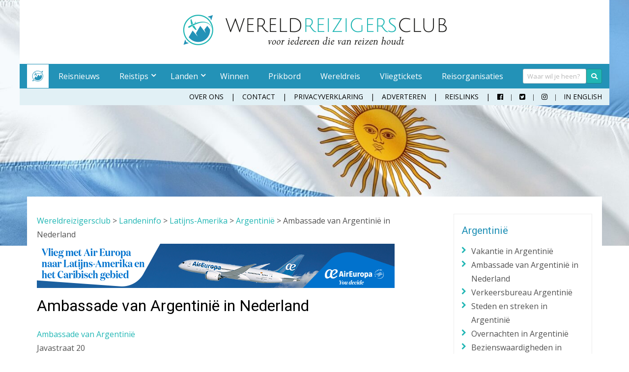

--- FILE ---
content_type: text/html; charset=UTF-8
request_url: https://www.wereldreis.net/landeninfo/latijns-amerika/argentinie/ambassade-van-argentinie-in-nederland/
body_size: 31109
content:
<!DOCTYPE html>
<html dir="ltr" lang="nl-NL" prefix="og: https://ogp.me/ns# fb: http://ogp.me/ns/fb#">
<head>
<meta charset="UTF-8">
<script type="text/javascript">
/* <![CDATA[ */
var gform;gform||(document.addEventListener("gform_main_scripts_loaded",function(){gform.scriptsLoaded=!0}),document.addEventListener("gform/theme/scripts_loaded",function(){gform.themeScriptsLoaded=!0}),window.addEventListener("DOMContentLoaded",function(){gform.domLoaded=!0}),gform={domLoaded:!1,scriptsLoaded:!1,themeScriptsLoaded:!1,isFormEditor:()=>"function"==typeof InitializeEditor,callIfLoaded:function(o){return!(!gform.domLoaded||!gform.scriptsLoaded||!gform.themeScriptsLoaded&&!gform.isFormEditor()||(gform.isFormEditor()&&console.warn("The use of gform.initializeOnLoaded() is deprecated in the form editor context and will be removed in Gravity Forms 3.1."),o(),0))},initializeOnLoaded:function(o){gform.callIfLoaded(o)||(document.addEventListener("gform_main_scripts_loaded",()=>{gform.scriptsLoaded=!0,gform.callIfLoaded(o)}),document.addEventListener("gform/theme/scripts_loaded",()=>{gform.themeScriptsLoaded=!0,gform.callIfLoaded(o)}),window.addEventListener("DOMContentLoaded",()=>{gform.domLoaded=!0,gform.callIfLoaded(o)}))},hooks:{action:{},filter:{}},addAction:function(o,r,e,t){gform.addHook("action",o,r,e,t)},addFilter:function(o,r,e,t){gform.addHook("filter",o,r,e,t)},doAction:function(o){gform.doHook("action",o,arguments)},applyFilters:function(o){return gform.doHook("filter",o,arguments)},removeAction:function(o,r){gform.removeHook("action",o,r)},removeFilter:function(o,r,e){gform.removeHook("filter",o,r,e)},addHook:function(o,r,e,t,n){null==gform.hooks[o][r]&&(gform.hooks[o][r]=[]);var d=gform.hooks[o][r];null==n&&(n=r+"_"+d.length),gform.hooks[o][r].push({tag:n,callable:e,priority:t=null==t?10:t})},doHook:function(r,o,e){var t;if(e=Array.prototype.slice.call(e,1),null!=gform.hooks[r][o]&&((o=gform.hooks[r][o]).sort(function(o,r){return o.priority-r.priority}),o.forEach(function(o){"function"!=typeof(t=o.callable)&&(t=window[t]),"action"==r?t.apply(null,e):e[0]=t.apply(null,e)})),"filter"==r)return e[0]},removeHook:function(o,r,t,n){var e;null!=gform.hooks[o][r]&&(e=(e=gform.hooks[o][r]).filter(function(o,r,e){return!!(null!=n&&n!=o.tag||null!=t&&t!=o.priority)}),gform.hooks[o][r]=e)}});
/* ]]> */
</script>

<meta name="viewport" content="width=device-width, initial-scale=1">
<meta name='B-verify' content='2c37a7a6607fd35a1fb021f922dc60fa6ecd847f' />
<link rel="profile" href="http://gmpg.org/xfn/11">

<script src="https://ajax.googleapis.com/ajax/libs/webfont/1.6.26/webfont.js"></script>
<script>
   WebFontConfig = {
      google: {
	      families: ['Roboto', 'Open Sans']
	    }
   };

   (function(d) {
      var wf = d.createElement('script'), s = d.scripts[0];
      wf.src = 'https://ajax.googleapis.com/ajax/libs/webfont/1.6.26/webfont.js';
      wf.async = true;
      s.parentNode.insertBefore(wf, s);
   })(document);
</script>

<title>Ambassade van Argentinië. | Wereldreizigersclub</title>
	<style>img:is([sizes="auto" i], [sizes^="auto," i]) { contain-intrinsic-size: 3000px 1500px }</style>
	
		<!-- All in One SEO 4.7.9 - aioseo.com -->
	<meta name="description" content="Ambassade van Argentinië in Nederland." />
	<meta name="robots" content="max-image-preview:large" />
	<meta name="keywords" content="ambassade,argentinië,nederland" />
	<link rel="canonical" href="https://www.wereldreis.net/landeninfo/latijns-amerika/argentinie/ambassade-van-argentinie-in-nederland/" />
	<meta name="generator" content="All in One SEO (AIOSEO) 4.7.9" />
		<meta property="og:locale" content="nl_NL" />
		<meta property="og:site_name" content="Wereldreizigersclub |" />
		<meta property="og:type" content="article" />
		<meta property="og:title" content="Ambassade van Argentinië. | Wereldreizigersclub" />
		<meta property="og:description" content="Ambassade van Argentinië in Nederland." />
		<meta property="og:url" content="https://www.wereldreis.net/landeninfo/latijns-amerika/argentinie/ambassade-van-argentinie-in-nederland/" />
		<meta property="fb:app_id" content="240100069808835" />
		<meta property="og:image" content="https://wereldreis.net/wp-content/uploads/2012/12/argentinie.jpg" />
		<meta property="og:image:secure_url" content="https://wereldreis.net/wp-content/uploads/2012/12/argentinie.jpg" />
		<meta property="og:image:width" content="1400" />
		<meta property="og:image:height" content="1050" />
		<meta property="article:published_time" content="2012-12-09T20:48:21+00:00" />
		<meta property="article:modified_time" content="2024-11-29T14:22:58+00:00" />
		<meta name="google" content="nositelinkssearchbox" />
		<script type="application/ld+json" class="aioseo-schema">
			{"@context":"https:\/\/schema.org","@graph":[{"@type":"BreadcrumbList","@id":"https:\/\/www.wereldreis.net\/landeninfo\/latijns-amerika\/argentinie\/ambassade-van-argentinie-in-nederland\/#breadcrumblist","itemListElement":[{"@type":"ListItem","@id":"https:\/\/www.wereldreis.net\/#listItem","position":1,"name":"Home","item":"https:\/\/www.wereldreis.net\/","nextItem":{"@type":"ListItem","@id":"https:\/\/www.wereldreis.net\/landeninfo\/#listItem","name":"Landeninfo"}},{"@type":"ListItem","@id":"https:\/\/www.wereldreis.net\/landeninfo\/#listItem","position":2,"name":"Landeninfo","item":"https:\/\/www.wereldreis.net\/landeninfo\/","nextItem":{"@type":"ListItem","@id":"https:\/\/www.wereldreis.net\/landeninfo\/latijns-amerika\/#listItem","name":"Latijns-Amerika"},"previousItem":{"@type":"ListItem","@id":"https:\/\/www.wereldreis.net\/#listItem","name":"Home"}},{"@type":"ListItem","@id":"https:\/\/www.wereldreis.net\/landeninfo\/latijns-amerika\/#listItem","position":3,"name":"Latijns-Amerika","item":"https:\/\/www.wereldreis.net\/landeninfo\/latijns-amerika\/","nextItem":{"@type":"ListItem","@id":"https:\/\/www.wereldreis.net\/landeninfo\/latijns-amerika\/argentinie\/#listItem","name":"Argentini\u00eb"},"previousItem":{"@type":"ListItem","@id":"https:\/\/www.wereldreis.net\/landeninfo\/#listItem","name":"Landeninfo"}},{"@type":"ListItem","@id":"https:\/\/www.wereldreis.net\/landeninfo\/latijns-amerika\/argentinie\/#listItem","position":4,"name":"Argentini\u00eb","item":"https:\/\/www.wereldreis.net\/landeninfo\/latijns-amerika\/argentinie\/","nextItem":{"@type":"ListItem","@id":"https:\/\/www.wereldreis.net\/landeninfo\/latijns-amerika\/argentinie\/ambassade-van-argentinie-in-nederland\/#listItem","name":"Ambassade van Argentini\u00eb in Nederland"},"previousItem":{"@type":"ListItem","@id":"https:\/\/www.wereldreis.net\/landeninfo\/latijns-amerika\/#listItem","name":"Latijns-Amerika"}},{"@type":"ListItem","@id":"https:\/\/www.wereldreis.net\/landeninfo\/latijns-amerika\/argentinie\/ambassade-van-argentinie-in-nederland\/#listItem","position":5,"name":"Ambassade van Argentini\u00eb in Nederland","previousItem":{"@type":"ListItem","@id":"https:\/\/www.wereldreis.net\/landeninfo\/latijns-amerika\/argentinie\/#listItem","name":"Argentini\u00eb"}}]},{"@type":"Organization","@id":"https:\/\/www.wereldreis.net\/#organization","name":"Wereldreizigersclub","url":"https:\/\/www.wereldreis.net\/","logo":{"@type":"ImageObject","url":"https:\/\/wereldreis.net\/wp-content\/uploads\/2017\/05\/cropped-Favicon_Wereld-Reizigers-Club.png","@id":"https:\/\/www.wereldreis.net\/landeninfo\/latijns-amerika\/argentinie\/ambassade-van-argentinie-in-nederland\/#organizationLogo","width":512,"height":512},"image":{"@id":"https:\/\/www.wereldreis.net\/landeninfo\/latijns-amerika\/argentinie\/ambassade-van-argentinie-in-nederland\/#organizationLogo"}},{"@type":"WebPage","@id":"https:\/\/www.wereldreis.net\/landeninfo\/latijns-amerika\/argentinie\/ambassade-van-argentinie-in-nederland\/#webpage","url":"https:\/\/www.wereldreis.net\/landeninfo\/latijns-amerika\/argentinie\/ambassade-van-argentinie-in-nederland\/","name":"Ambassade van Argentini\u00eb. | Wereldreizigersclub","description":"Ambassade van Argentini\u00eb in Nederland.","inLanguage":"nl-NL","isPartOf":{"@id":"https:\/\/www.wereldreis.net\/#website"},"breadcrumb":{"@id":"https:\/\/www.wereldreis.net\/landeninfo\/latijns-amerika\/argentinie\/ambassade-van-argentinie-in-nederland\/#breadcrumblist"},"image":{"@type":"ImageObject","url":"https:\/\/wereldreis.net\/wp-content\/uploads\/2012\/12\/argentinie.jpg","@id":"https:\/\/www.wereldreis.net\/landeninfo\/latijns-amerika\/argentinie\/ambassade-van-argentinie-in-nederland\/#mainImage","width":1400,"height":1050},"primaryImageOfPage":{"@id":"https:\/\/www.wereldreis.net\/landeninfo\/latijns-amerika\/argentinie\/ambassade-van-argentinie-in-nederland\/#mainImage"},"datePublished":"2012-12-09T20:48:21+01:00","dateModified":"2024-11-29T15:22:58+01:00"},{"@type":"WebSite","@id":"https:\/\/www.wereldreis.net\/#website","url":"https:\/\/www.wereldreis.net\/","name":"Wereldreizigersclub","inLanguage":"nl-NL","publisher":{"@id":"https:\/\/www.wereldreis.net\/#organization"}}]}
		</script>
		<!-- All in One SEO -->

<link rel="amphtml" href="https://www.wereldreis.net/landeninfo/latijns-amerika/argentinie/ambassade-van-argentinie-in-nederland/?amp" /><meta name="generator" content="AMP voor WP 1.1.2"/><link rel='dns-prefetch' href='//use.fontawesome.com' />
<link rel="alternate" type="application/rss+xml" title="Wereldreizigersclub &raquo; feed" href="https://www.wereldreis.net/feed/" />
<link rel="alternate" type="application/rss+xml" title="Wereldreizigersclub &raquo; reacties feed" href="https://www.wereldreis.net/comments/feed/" />
<link rel="alternate" type="application/rss+xml" title="Wereldreizigersclub &raquo; Ambassade van Argentinië in Nederland reacties feed" href="https://www.wereldreis.net/landeninfo/latijns-amerika/argentinie/ambassade-van-argentinie-in-nederland/feed/" />
<script type="text/javascript">
/* <![CDATA[ */
window._wpemojiSettings = {"baseUrl":"https:\/\/s.w.org\/images\/core\/emoji\/15.0.3\/72x72\/","ext":".png","svgUrl":"https:\/\/s.w.org\/images\/core\/emoji\/15.0.3\/svg\/","svgExt":".svg","source":{"concatemoji":"https:\/\/www.wereldreis.net\/wp-includes\/js\/wp-emoji-release.min.js?ver=6.7.2"}};
/*! This file is auto-generated */
!function(i,n){var o,s,e;function c(e){try{var t={supportTests:e,timestamp:(new Date).valueOf()};sessionStorage.setItem(o,JSON.stringify(t))}catch(e){}}function p(e,t,n){e.clearRect(0,0,e.canvas.width,e.canvas.height),e.fillText(t,0,0);var t=new Uint32Array(e.getImageData(0,0,e.canvas.width,e.canvas.height).data),r=(e.clearRect(0,0,e.canvas.width,e.canvas.height),e.fillText(n,0,0),new Uint32Array(e.getImageData(0,0,e.canvas.width,e.canvas.height).data));return t.every(function(e,t){return e===r[t]})}function u(e,t,n){switch(t){case"flag":return n(e,"\ud83c\udff3\ufe0f\u200d\u26a7\ufe0f","\ud83c\udff3\ufe0f\u200b\u26a7\ufe0f")?!1:!n(e,"\ud83c\uddfa\ud83c\uddf3","\ud83c\uddfa\u200b\ud83c\uddf3")&&!n(e,"\ud83c\udff4\udb40\udc67\udb40\udc62\udb40\udc65\udb40\udc6e\udb40\udc67\udb40\udc7f","\ud83c\udff4\u200b\udb40\udc67\u200b\udb40\udc62\u200b\udb40\udc65\u200b\udb40\udc6e\u200b\udb40\udc67\u200b\udb40\udc7f");case"emoji":return!n(e,"\ud83d\udc26\u200d\u2b1b","\ud83d\udc26\u200b\u2b1b")}return!1}function f(e,t,n){var r="undefined"!=typeof WorkerGlobalScope&&self instanceof WorkerGlobalScope?new OffscreenCanvas(300,150):i.createElement("canvas"),a=r.getContext("2d",{willReadFrequently:!0}),o=(a.textBaseline="top",a.font="600 32px Arial",{});return e.forEach(function(e){o[e]=t(a,e,n)}),o}function t(e){var t=i.createElement("script");t.src=e,t.defer=!0,i.head.appendChild(t)}"undefined"!=typeof Promise&&(o="wpEmojiSettingsSupports",s=["flag","emoji"],n.supports={everything:!0,everythingExceptFlag:!0},e=new Promise(function(e){i.addEventListener("DOMContentLoaded",e,{once:!0})}),new Promise(function(t){var n=function(){try{var e=JSON.parse(sessionStorage.getItem(o));if("object"==typeof e&&"number"==typeof e.timestamp&&(new Date).valueOf()<e.timestamp+604800&&"object"==typeof e.supportTests)return e.supportTests}catch(e){}return null}();if(!n){if("undefined"!=typeof Worker&&"undefined"!=typeof OffscreenCanvas&&"undefined"!=typeof URL&&URL.createObjectURL&&"undefined"!=typeof Blob)try{var e="postMessage("+f.toString()+"("+[JSON.stringify(s),u.toString(),p.toString()].join(",")+"));",r=new Blob([e],{type:"text/javascript"}),a=new Worker(URL.createObjectURL(r),{name:"wpTestEmojiSupports"});return void(a.onmessage=function(e){c(n=e.data),a.terminate(),t(n)})}catch(e){}c(n=f(s,u,p))}t(n)}).then(function(e){for(var t in e)n.supports[t]=e[t],n.supports.everything=n.supports.everything&&n.supports[t],"flag"!==t&&(n.supports.everythingExceptFlag=n.supports.everythingExceptFlag&&n.supports[t]);n.supports.everythingExceptFlag=n.supports.everythingExceptFlag&&!n.supports.flag,n.DOMReady=!1,n.readyCallback=function(){n.DOMReady=!0}}).then(function(){return e}).then(function(){var e;n.supports.everything||(n.readyCallback(),(e=n.source||{}).concatemoji?t(e.concatemoji):e.wpemoji&&e.twemoji&&(t(e.twemoji),t(e.wpemoji)))}))}((window,document),window._wpemojiSettings);
/* ]]> */
</script>
<!-- wereldreis.net is managing ads with Advanced Ads --><script data-wpfc-render="false" id="werel-ready">
			window.advanced_ads_ready=function(e,a){a=a||"complete";var d=function(e){return"interactive"===a?"loading"!==e:"complete"===e};d(document.readyState)?e():document.addEventListener("readystatechange",(function(a){d(a.target.readyState)&&e()}),{once:"interactive"===a})},window.advanced_ads_ready_queue=window.advanced_ads_ready_queue||[];		</script>
		<style id='wp-emoji-styles-inline-css' type='text/css'>

	img.wp-smiley, img.emoji {
		display: inline !important;
		border: none !important;
		box-shadow: none !important;
		height: 1em !important;
		width: 1em !important;
		margin: 0 0.07em !important;
		vertical-align: -0.1em !important;
		background: none !important;
		padding: 0 !important;
	}
</style>
<link rel='stylesheet' id='wp-block-library-css' href='https://www.wereldreis.net/wp-includes/css/dist/block-library/style.min.css?ver=6.7.2' type='text/css' media='all' />
<style id='classic-theme-styles-inline-css' type='text/css'>
/*! This file is auto-generated */
.wp-block-button__link{color:#fff;background-color:#32373c;border-radius:9999px;box-shadow:none;text-decoration:none;padding:calc(.667em + 2px) calc(1.333em + 2px);font-size:1.125em}.wp-block-file__button{background:#32373c;color:#fff;text-decoration:none}
</style>
<style id='global-styles-inline-css' type='text/css'>
:root{--wp--preset--aspect-ratio--square: 1;--wp--preset--aspect-ratio--4-3: 4/3;--wp--preset--aspect-ratio--3-4: 3/4;--wp--preset--aspect-ratio--3-2: 3/2;--wp--preset--aspect-ratio--2-3: 2/3;--wp--preset--aspect-ratio--16-9: 16/9;--wp--preset--aspect-ratio--9-16: 9/16;--wp--preset--color--black: #000000;--wp--preset--color--cyan-bluish-gray: #abb8c3;--wp--preset--color--white: #ffffff;--wp--preset--color--pale-pink: #f78da7;--wp--preset--color--vivid-red: #cf2e2e;--wp--preset--color--luminous-vivid-orange: #ff6900;--wp--preset--color--luminous-vivid-amber: #fcb900;--wp--preset--color--light-green-cyan: #7bdcb5;--wp--preset--color--vivid-green-cyan: #00d084;--wp--preset--color--pale-cyan-blue: #8ed1fc;--wp--preset--color--vivid-cyan-blue: #0693e3;--wp--preset--color--vivid-purple: #9b51e0;--wp--preset--gradient--vivid-cyan-blue-to-vivid-purple: linear-gradient(135deg,rgba(6,147,227,1) 0%,rgb(155,81,224) 100%);--wp--preset--gradient--light-green-cyan-to-vivid-green-cyan: linear-gradient(135deg,rgb(122,220,180) 0%,rgb(0,208,130) 100%);--wp--preset--gradient--luminous-vivid-amber-to-luminous-vivid-orange: linear-gradient(135deg,rgba(252,185,0,1) 0%,rgba(255,105,0,1) 100%);--wp--preset--gradient--luminous-vivid-orange-to-vivid-red: linear-gradient(135deg,rgba(255,105,0,1) 0%,rgb(207,46,46) 100%);--wp--preset--gradient--very-light-gray-to-cyan-bluish-gray: linear-gradient(135deg,rgb(238,238,238) 0%,rgb(169,184,195) 100%);--wp--preset--gradient--cool-to-warm-spectrum: linear-gradient(135deg,rgb(74,234,220) 0%,rgb(151,120,209) 20%,rgb(207,42,186) 40%,rgb(238,44,130) 60%,rgb(251,105,98) 80%,rgb(254,248,76) 100%);--wp--preset--gradient--blush-light-purple: linear-gradient(135deg,rgb(255,206,236) 0%,rgb(152,150,240) 100%);--wp--preset--gradient--blush-bordeaux: linear-gradient(135deg,rgb(254,205,165) 0%,rgb(254,45,45) 50%,rgb(107,0,62) 100%);--wp--preset--gradient--luminous-dusk: linear-gradient(135deg,rgb(255,203,112) 0%,rgb(199,81,192) 50%,rgb(65,88,208) 100%);--wp--preset--gradient--pale-ocean: linear-gradient(135deg,rgb(255,245,203) 0%,rgb(182,227,212) 50%,rgb(51,167,181) 100%);--wp--preset--gradient--electric-grass: linear-gradient(135deg,rgb(202,248,128) 0%,rgb(113,206,126) 100%);--wp--preset--gradient--midnight: linear-gradient(135deg,rgb(2,3,129) 0%,rgb(40,116,252) 100%);--wp--preset--font-size--small: 13px;--wp--preset--font-size--medium: 20px;--wp--preset--font-size--large: 36px;--wp--preset--font-size--x-large: 42px;--wp--preset--spacing--20: 0.44rem;--wp--preset--spacing--30: 0.67rem;--wp--preset--spacing--40: 1rem;--wp--preset--spacing--50: 1.5rem;--wp--preset--spacing--60: 2.25rem;--wp--preset--spacing--70: 3.38rem;--wp--preset--spacing--80: 5.06rem;--wp--preset--shadow--natural: 6px 6px 9px rgba(0, 0, 0, 0.2);--wp--preset--shadow--deep: 12px 12px 50px rgba(0, 0, 0, 0.4);--wp--preset--shadow--sharp: 6px 6px 0px rgba(0, 0, 0, 0.2);--wp--preset--shadow--outlined: 6px 6px 0px -3px rgba(255, 255, 255, 1), 6px 6px rgba(0, 0, 0, 1);--wp--preset--shadow--crisp: 6px 6px 0px rgba(0, 0, 0, 1);}:where(.is-layout-flex){gap: 0.5em;}:where(.is-layout-grid){gap: 0.5em;}body .is-layout-flex{display: flex;}.is-layout-flex{flex-wrap: wrap;align-items: center;}.is-layout-flex > :is(*, div){margin: 0;}body .is-layout-grid{display: grid;}.is-layout-grid > :is(*, div){margin: 0;}:where(.wp-block-columns.is-layout-flex){gap: 2em;}:where(.wp-block-columns.is-layout-grid){gap: 2em;}:where(.wp-block-post-template.is-layout-flex){gap: 1.25em;}:where(.wp-block-post-template.is-layout-grid){gap: 1.25em;}.has-black-color{color: var(--wp--preset--color--black) !important;}.has-cyan-bluish-gray-color{color: var(--wp--preset--color--cyan-bluish-gray) !important;}.has-white-color{color: var(--wp--preset--color--white) !important;}.has-pale-pink-color{color: var(--wp--preset--color--pale-pink) !important;}.has-vivid-red-color{color: var(--wp--preset--color--vivid-red) !important;}.has-luminous-vivid-orange-color{color: var(--wp--preset--color--luminous-vivid-orange) !important;}.has-luminous-vivid-amber-color{color: var(--wp--preset--color--luminous-vivid-amber) !important;}.has-light-green-cyan-color{color: var(--wp--preset--color--light-green-cyan) !important;}.has-vivid-green-cyan-color{color: var(--wp--preset--color--vivid-green-cyan) !important;}.has-pale-cyan-blue-color{color: var(--wp--preset--color--pale-cyan-blue) !important;}.has-vivid-cyan-blue-color{color: var(--wp--preset--color--vivid-cyan-blue) !important;}.has-vivid-purple-color{color: var(--wp--preset--color--vivid-purple) !important;}.has-black-background-color{background-color: var(--wp--preset--color--black) !important;}.has-cyan-bluish-gray-background-color{background-color: var(--wp--preset--color--cyan-bluish-gray) !important;}.has-white-background-color{background-color: var(--wp--preset--color--white) !important;}.has-pale-pink-background-color{background-color: var(--wp--preset--color--pale-pink) !important;}.has-vivid-red-background-color{background-color: var(--wp--preset--color--vivid-red) !important;}.has-luminous-vivid-orange-background-color{background-color: var(--wp--preset--color--luminous-vivid-orange) !important;}.has-luminous-vivid-amber-background-color{background-color: var(--wp--preset--color--luminous-vivid-amber) !important;}.has-light-green-cyan-background-color{background-color: var(--wp--preset--color--light-green-cyan) !important;}.has-vivid-green-cyan-background-color{background-color: var(--wp--preset--color--vivid-green-cyan) !important;}.has-pale-cyan-blue-background-color{background-color: var(--wp--preset--color--pale-cyan-blue) !important;}.has-vivid-cyan-blue-background-color{background-color: var(--wp--preset--color--vivid-cyan-blue) !important;}.has-vivid-purple-background-color{background-color: var(--wp--preset--color--vivid-purple) !important;}.has-black-border-color{border-color: var(--wp--preset--color--black) !important;}.has-cyan-bluish-gray-border-color{border-color: var(--wp--preset--color--cyan-bluish-gray) !important;}.has-white-border-color{border-color: var(--wp--preset--color--white) !important;}.has-pale-pink-border-color{border-color: var(--wp--preset--color--pale-pink) !important;}.has-vivid-red-border-color{border-color: var(--wp--preset--color--vivid-red) !important;}.has-luminous-vivid-orange-border-color{border-color: var(--wp--preset--color--luminous-vivid-orange) !important;}.has-luminous-vivid-amber-border-color{border-color: var(--wp--preset--color--luminous-vivid-amber) !important;}.has-light-green-cyan-border-color{border-color: var(--wp--preset--color--light-green-cyan) !important;}.has-vivid-green-cyan-border-color{border-color: var(--wp--preset--color--vivid-green-cyan) !important;}.has-pale-cyan-blue-border-color{border-color: var(--wp--preset--color--pale-cyan-blue) !important;}.has-vivid-cyan-blue-border-color{border-color: var(--wp--preset--color--vivid-cyan-blue) !important;}.has-vivid-purple-border-color{border-color: var(--wp--preset--color--vivid-purple) !important;}.has-vivid-cyan-blue-to-vivid-purple-gradient-background{background: var(--wp--preset--gradient--vivid-cyan-blue-to-vivid-purple) !important;}.has-light-green-cyan-to-vivid-green-cyan-gradient-background{background: var(--wp--preset--gradient--light-green-cyan-to-vivid-green-cyan) !important;}.has-luminous-vivid-amber-to-luminous-vivid-orange-gradient-background{background: var(--wp--preset--gradient--luminous-vivid-amber-to-luminous-vivid-orange) !important;}.has-luminous-vivid-orange-to-vivid-red-gradient-background{background: var(--wp--preset--gradient--luminous-vivid-orange-to-vivid-red) !important;}.has-very-light-gray-to-cyan-bluish-gray-gradient-background{background: var(--wp--preset--gradient--very-light-gray-to-cyan-bluish-gray) !important;}.has-cool-to-warm-spectrum-gradient-background{background: var(--wp--preset--gradient--cool-to-warm-spectrum) !important;}.has-blush-light-purple-gradient-background{background: var(--wp--preset--gradient--blush-light-purple) !important;}.has-blush-bordeaux-gradient-background{background: var(--wp--preset--gradient--blush-bordeaux) !important;}.has-luminous-dusk-gradient-background{background: var(--wp--preset--gradient--luminous-dusk) !important;}.has-pale-ocean-gradient-background{background: var(--wp--preset--gradient--pale-ocean) !important;}.has-electric-grass-gradient-background{background: var(--wp--preset--gradient--electric-grass) !important;}.has-midnight-gradient-background{background: var(--wp--preset--gradient--midnight) !important;}.has-small-font-size{font-size: var(--wp--preset--font-size--small) !important;}.has-medium-font-size{font-size: var(--wp--preset--font-size--medium) !important;}.has-large-font-size{font-size: var(--wp--preset--font-size--large) !important;}.has-x-large-font-size{font-size: var(--wp--preset--font-size--x-large) !important;}
:where(.wp-block-post-template.is-layout-flex){gap: 1.25em;}:where(.wp-block-post-template.is-layout-grid){gap: 1.25em;}
:where(.wp-block-columns.is-layout-flex){gap: 2em;}:where(.wp-block-columns.is-layout-grid){gap: 2em;}
:root :where(.wp-block-pullquote){font-size: 1.5em;line-height: 1.6;}
</style>
<link rel='stylesheet' id='unslider-css-css' href='https://www.wereldreis.net/wp-content/plugins/advanced-ads-slider/public/assets/css/unslider.css?ver=1.4.4' type='text/css' media='all' />
<link rel='stylesheet' id='slider-css-css' href='https://www.wereldreis.net/wp-content/plugins/advanced-ads-slider/public/assets/css/slider.css?ver=1.4.4' type='text/css' media='all' />
<link rel='stylesheet' id='wpa-css-css' href='https://www.wereldreis.net/wp-content/plugins/honeypot/includes/css/wpa.css?ver=2.2.06' type='text/css' media='all' />
<link rel='stylesheet' id='ppress-frontend-css' href='https://www.wereldreis.net/wp-content/plugins/wp-user-avatar/assets/css/frontend.min.css?ver=4.15.21' type='text/css' media='all' />
<link rel='stylesheet' id='ppress-flatpickr-css' href='https://www.wereldreis.net/wp-content/plugins/wp-user-avatar/assets/flatpickr/flatpickr.min.css?ver=4.15.21' type='text/css' media='all' />
<link rel='stylesheet' id='ppress-select2-css' href='https://www.wereldreis.net/wp-content/plugins/wp-user-avatar/assets/select2/select2.min.css?ver=6.7.2' type='text/css' media='all' />
<link rel='stylesheet' id='bureau-feith-style-css' href='https://www.wereldreis.net/wp-content/themes/bureau-feith/style.css?ver=5.3.5' type='text/css' media='all' />
<link rel='stylesheet' id='my-admin-style-css' href='https://www.wereldreis.net/wp-content/themes/bureau-feith/backend/style.css?ver=6.7.2' type='text/css' media='all' />
<link rel='stylesheet' id='responsive-menu-pro-font-awesome-css' href='https://use.fontawesome.com/releases/v5.2.0/css/all.css' type='text/css' media='all' />
<link rel='stylesheet' id='ubermenu-css' href='https://www.wereldreis.net/wp-content/plugins/ubermenu/pro/assets/css/ubermenu.min.css?ver=3.8.5' type='text/css' media='all' />
<link rel='stylesheet' id='ubermenu-vanilla-css' href='https://www.wereldreis.net/wp-content/plugins/ubermenu/assets/css/skins/vanilla.css?ver=6.7.2' type='text/css' media='all' />
<script type="text/javascript" src="https://www.wereldreis.net/wp-includes/js/jquery/jquery.min.js?ver=3.7.1" id="jquery-core-js"></script>
<script type="text/javascript" src="https://www.wereldreis.net/wp-includes/js/jquery/jquery-migrate.min.js?ver=3.4.1" id="jquery-migrate-js"></script>
<script type="text/javascript" src="https://www.wereldreis.net/wp-content/plugins/advanced-ads-slider/public/assets/js/unslider.min.js?ver=1.4.4" id="unslider-js-js"></script>
<script type="text/javascript" src="https://www.wereldreis.net/wp-content/plugins/advanced-ads-slider/public/assets/js/jquery.event.move.js?ver=1.4.4" id="unslider-move-js-js"></script>
<script type="text/javascript" src="https://www.wereldreis.net/wp-content/plugins/advanced-ads-slider/public/assets/js/jquery.event.swipe.js?ver=1.4.4" id="unslider-swipe-js-js"></script>
<script type="text/javascript" src="https://www.wereldreis.net/wp-content/plugins/wp-user-avatar/assets/flatpickr/flatpickr.min.js?ver=4.15.21" id="ppress-flatpickr-js"></script>
<script type="text/javascript" src="https://www.wereldreis.net/wp-content/plugins/wp-user-avatar/assets/select2/select2.min.js?ver=4.15.21" id="ppress-select2-js"></script>
<script type="text/javascript" id="advanced-ads-advanced-js-js-extra">
/* <![CDATA[ */
var advads_options = {"blog_id":"1","privacy":{"consent-method":"","custom-cookie-name":"","custom-cookie-value":"","enabled":false,"state":"not_needed"}};
/* ]]> */
</script>
<script type="text/javascript" src="https://www.wereldreis.net/wp-content/plugins/advanced-ads/public/assets/js/advanced.min.js?ver=1.56.1" id="advanced-ads-advanced-js-js"></script>
<script type="text/javascript" src="https://www.wereldreis.net/wp-content/plugins/responsive-menu-pro/public/js/noscroll.js" id="responsive-menu-pro-noscroll-js"></script>
<script></script><link rel="https://api.w.org/" href="https://www.wereldreis.net/wp-json/" /><link rel="alternate" title="JSON" type="application/json" href="https://www.wereldreis.net/wp-json/wp/v2/pages/2553" /><link rel="EditURI" type="application/rsd+xml" title="RSD" href="https://www.wereldreis.net/xmlrpc.php?rsd" />
<meta name="generator" content="WordPress 6.7.2" />
<link rel='shortlink' href='https://www.wereldreis.net/?p=2553' />
<link rel="alternate" title="oEmbed (JSON)" type="application/json+oembed" href="https://www.wereldreis.net/wp-json/oembed/1.0/embed?url=https%3A%2F%2Fwww.wereldreis.net%2Flandeninfo%2Flatijns-amerika%2Fargentinie%2Fambassade-van-argentinie-in-nederland%2F" />
<link rel="alternate" title="oEmbed (XML)" type="text/xml+oembed" href="https://www.wereldreis.net/wp-json/oembed/1.0/embed?url=https%3A%2F%2Fwww.wereldreis.net%2Flandeninfo%2Flatijns-amerika%2Fargentinie%2Fambassade-van-argentinie-in-nederland%2F&#038;format=xml" />
<style id="ubermenu-custom-generated-css">
/** Font Awesome 4 Compatibility **/
.fa{font-style:normal;font-variant:normal;font-weight:normal;font-family:FontAwesome;}

/** UberMenu Custom Menu Styles (Customizer) **/
/* main */
 .ubermenu-main .ubermenu-item.ubermenu-active > .ubermenu-submenu-drop.ubermenu-submenu-type-mega { overflow:visible; }
 .ubermenu-main .ubermenu-item-level-0 > .ubermenu-target { color:#ffffff; }
 .ubermenu.ubermenu-main .ubermenu-item-level-0:hover > .ubermenu-target, .ubermenu-main .ubermenu-item-level-0.ubermenu-active > .ubermenu-target { color:#ffffff; }
 .ubermenu-main .ubermenu-item-level-0.ubermenu-current-menu-item > .ubermenu-target, .ubermenu-main .ubermenu-item-level-0.ubermenu-current-menu-parent > .ubermenu-target, .ubermenu-main .ubermenu-item-level-0.ubermenu-current-menu-ancestor > .ubermenu-target { color:#ffffff; }
 .ubermenu-main .ubermenu-submenu-type-flyout > .ubermenu-item-normal > .ubermenu-target { border-bottom:1px solid #20b6b4; }
 .ubermenu.ubermenu-main .ubermenu-tab > .ubermenu-target { color:#000000; }
 .ubermenu.ubermenu-main .ubermenu-submenu .ubermenu-tab.ubermenu-active > .ubermenu-target { color:#ffffff; }
 .ubermenu.ubermenu-main .ubermenu-tab.ubermenu-active > .ubermenu-target { background-color:#20b6b4; }
 .ubermenu.ubermenu-main .ubermenu-tabs-group .ubermenu-item-header > .ubermenu-target { color:#000000 !important; }



/** UberMenu Custom Tweaks - Desktop **/
@media screen and (min-width:960px){
.ubermenu-sub-indicators .ubermenu-has-submenu-drop>.ubermenu-target>.ubermenu-sub-indicator {
    transform: unset;
}
}
/* Status: Loaded from Transient */

</style><script>advads_items = { conditions: {}, display_callbacks: {}, display_effect_callbacks: {}, hide_callbacks: {}, backgrounds: {}, effect_durations: {}, close_functions: {}, showed: [] };</script><style type="text/css" id="werel-layer-custom-css"></style><script type="text/javascript">
		var advadsCfpQueue = [];
		var advadsCfpAd = function( adID ){
			if ( 'undefined' == typeof advadsProCfp ) { advadsCfpQueue.push( adID ) } else { advadsProCfp.addElement( adID ) }
		};
		</script>
		<script src="https://use.fontawesome.com/b94ec85a5d.js"></script>
<meta name="generator" content="Powered by WPBakery Page Builder - drag and drop page builder for WordPress."/>
    <script>
		if(screen.width<769){
        	window.location = "https://www.wereldreis.net/landeninfo/latijns-amerika/argentinie/ambassade-van-argentinie-in-nederland/?amp";
        }
    	</script>
<script  async src="https://pagead2.googlesyndication.com/pagead/js/adsbygoogle.js?client=ca-pub-8065712249918842" crossorigin="anonymous"></script><link rel="icon" href="https://wereldreis.net/wp-content/uploads/2017/05/cropped-Favicon_Wereld-Reizigers-Club-45x45.png" sizes="32x32" />
<link rel="icon" href="https://wereldreis.net/wp-content/uploads/2017/05/cropped-Favicon_Wereld-Reizigers-Club-300x300.png" sizes="192x192" />
<link rel="apple-touch-icon" href="https://wereldreis.net/wp-content/uploads/2017/05/cropped-Favicon_Wereld-Reizigers-Club-300x300.png" />
<meta name="msapplication-TileImage" content="https://wereldreis.net/wp-content/uploads/2017/05/cropped-Favicon_Wereld-Reizigers-Club-300x300.png" />
<style>button#responsive-menu-pro-button,
#responsive-menu-pro-container {
    display: none;
    -webkit-text-size-adjust: 100%;
}

#responsive-menu-pro-container {
    z-index: 99998;
}

@media screen and (max-width: 1000px) {

    #responsive-menu-pro-container {
        display: block;
        position: fixed;
        top: 0;
        bottom: 0;
                padding-bottom: 5px;
        margin-bottom: -5px;
        outline: 1px solid transparent;
        overflow-y: auto;
        overflow-x: hidden;
    }

    #responsive-menu-pro-container .responsive-menu-pro-search-box {
        width: 100%;
        padding: 0 2%;
        border-radius: 2px;
        height: 50px;
        -webkit-appearance: none;
    }

    #responsive-menu-pro-container.push-left,
    #responsive-menu-pro-container.slide-left {
        transform: translateX(-100%);
        -ms-transform: translateX(-100%);
        -webkit-transform: translateX(-100%);
        -moz-transform: translateX(-100%);
    }

    .responsive-menu-pro-open #responsive-menu-pro-container.push-left,
    .responsive-menu-pro-open #responsive-menu-pro-container.slide-left {
        transform: translateX(0);
        -ms-transform: translateX(0);
        -webkit-transform: translateX(0);
        -moz-transform: translateX(0);
    }

    #responsive-menu-pro-container.push-top,
    #responsive-menu-pro-container.slide-top {
        transform: translateY(-100%);
        -ms-transform: translateY(-100%);
        -webkit-transform: translateY(-100%);
        -moz-transform: translateY(-100%);
    }

    .responsive-menu-pro-open #responsive-menu-pro-container.push-top,
    .responsive-menu-pro-open #responsive-menu-pro-container.slide-top {
        transform: translateY(0);
        -ms-transform: translateY(0);
        -webkit-transform: translateY(0);
        -moz-transform: translateY(0);
    }

    #responsive-menu-pro-container.push-right,
    #responsive-menu-pro-container.slide-right {
        transform: translateX(100%);
        -ms-transform: translateX(100%);
        -webkit-transform: translateX(100%);
        -moz-transform: translateX(100%);
    }

    .responsive-menu-pro-open #responsive-menu-pro-container.push-right,
    .responsive-menu-pro-open #responsive-menu-pro-container.slide-right {
        transform: translateX(0);
        -ms-transform: translateX(0);
        -webkit-transform: translateX(0);
        -moz-transform: translateX(0);
    }

    #responsive-menu-pro-container.push-bottom,
    #responsive-menu-pro-container.slide-bottom {
        transform: translateY(100%);
        -ms-transform: translateY(100%);
        -webkit-transform: translateY(100%);
        -moz-transform: translateY(100%);
    }

    .responsive-menu-pro-open #responsive-menu-pro-container.push-bottom,
    .responsive-menu-pro-open #responsive-menu-pro-container.slide-bottom {
        transform: translateY(0);
        -ms-transform: translateY(0);
        -webkit-transform: translateY(0);
        -moz-transform: translateY(0);
    }

    #responsive-menu-pro-container,
    #responsive-menu-pro-container:before,
    #responsive-menu-pro-container:after,
    #responsive-menu-pro-container *,
    #responsive-menu-pro-container *:before,
    #responsive-menu-pro-container *:after {
        box-sizing: border-box;
        margin: 0;
        padding: 0;
    }

    #responsive-menu-pro-container #responsive-menu-pro-search-box,
    #responsive-menu-pro-container #responsive-menu-pro-additional-content,
    #responsive-menu-pro-container #responsive-menu-pro-title {
        padding: 25px 5%;
    }

    #responsive-menu-pro-container #responsive-menu-pro,
    #responsive-menu-pro-container #responsive-menu-pro ul {
        width: 100%;
   }

    #responsive-menu-pro-container #responsive-menu-pro ul.responsive-menu-pro-submenu {
        display: none;
    }

    #responsive-menu-pro-container #responsive-menu-pro ul.responsive-menu-pro-submenu.responsive-menu-pro-submenu-open {
     display: block;
    }

            #responsive-menu-pro-container #responsive-menu-pro ul.responsive-menu-pro-submenu-depth-1 a.responsive-menu-pro-item-link {
            padding-left: 10%;
        }

        #responsive-menu-pro-container #responsive-menu-pro ul.responsive-menu-pro-submenu-depth-2 a.responsive-menu-pro-item-link {
            padding-left: 15%;
        }

        #responsive-menu-pro-container #responsive-menu-pro ul.responsive-menu-pro-submenu-depth-3 a.responsive-menu-pro-item-link {
            padding-left: 20%;
        }

        #responsive-menu-pro-container #responsive-menu-pro ul.responsive-menu-pro-submenu-depth-4 a.responsive-menu-pro-item-link {
            padding-left: 25%;
        }

        #responsive-menu-pro-container #responsive-menu-pro ul.responsive-menu-pro-submenu-depth-5 a.responsive-menu-pro-item-link {
            padding-left: 30%;
        }
    
    #responsive-menu-pro-container li.responsive-menu-pro-item {
        width: 100%;
        list-style: none;
    }

    #responsive-menu-pro-container li.responsive-menu-pro-item a {
        width: 100%;
        display: block;
        text-decoration: none;
        position: relative;
    }

    #responsive-menu-pro-container #responsive-menu-pro li.responsive-menu-pro-item a {
                    padding: 0   5%;
            }

    #responsive-menu-pro-container .responsive-menu-pro-submenu li.responsive-menu-pro-item a {
                    padding: 0   5%;
            }


    #responsive-menu-pro-container li.responsive-menu-pro-item a .glyphicon,
    #responsive-menu-pro-container li.responsive-menu-pro-item a .fab,
    #responsive-menu-pro-container li.responsive-menu-pro-item a .fas {
        margin-right: 15px;
    }

    #responsive-menu-pro-container li.responsive-menu-pro-item a .responsive-menu-pro-subarrow {
        position: absolute;
        top: 0;
        bottom: 0;
        text-align: center;
        overflow: hidden;
    }

    #responsive-menu-pro-container li.responsive-menu-pro-item a .responsive-menu-pro-subarrow .glyphicon,
    #responsive-menu-pro-container li.responsive-menu-pro-item a .responsive-menu-pro-subarrow .fab,
    #responsive-menu-pro-container li.responsive-menu-pro-item a .responsive-menu-pro-subarrow .fas {
        margin-right: 0;
    }

    button#responsive-menu-pro-button .responsive-menu-pro-button-icon-inactive {
        display: none;
    }

    button#responsive-menu-pro-button {
        z-index: 99999;
        display: none;
        overflow: hidden;
        outline: none;
    }

    button#responsive-menu-pro-button img {
        max-width: 100%;
    }

    .responsive-menu-pro-label {
        display: inline-block;
        font-weight: 600;
        margin: 0 5px;
        vertical-align: middle;
        pointer-events: none;
    }

    .responsive-menu-pro-accessible {
        display: inline-block;
    }

    .responsive-menu-pro-accessible .responsive-menu-pro-box {
        display: inline-block;
        vertical-align: middle;
    }

    .responsive-menu-pro-label.responsive-menu-pro-label-top,
    .responsive-menu-pro-label.responsive-menu-pro-label-bottom {
        display: block;
        margin: 0 auto;
    }

    button#responsive-menu-pro-button {
        padding: 0 0;
        display: inline-block;
        cursor: pointer;
        transition-property: opacity, filter;
        transition-duration: 0.15s;
        transition-timing-function: linear;
        font: inherit;
        color: inherit;
        text-transform: none;
        background-color: transparent;
        border: 0;
        margin: 0;
    }

    .responsive-menu-pro-box {
        width: 25px;
        height: 19px;
        display: inline-block;
        position: relative;
    }

    .responsive-menu-pro-inner {
        display: block;
        top: 50%;
        margin-top: -1.5px;
    }

    .responsive-menu-pro-inner,
    .responsive-menu-pro-inner::before,
    .responsive-menu-pro-inner::after {
        width: 25px;
        height: 3px;
        background-color: #ffffff;
        border-radius: 4px;
        position: absolute;
        transition-property: transform;
        transition-duration: 0.15s;
        transition-timing-function: ease;
    }

    .responsive-menu-pro-open .responsive-menu-pro-inner,
    .responsive-menu-pro-open .responsive-menu-pro-inner::before,
    .responsive-menu-pro-open .responsive-menu-pro-inner::after {
        background-color: #ffffff;
    }

    button#responsive-menu-pro-button:hover .responsive-menu-pro-inner,
    button#responsive-menu-pro-button:hover .responsive-menu-pro-inner::before,
    button#responsive-menu-pro-button:hover .responsive-menu-pro-inner::after,
    button#responsive-menu-pro-button:hover .responsive-menu-pro-open .responsive-menu-pro-inner,
    button#responsive-menu-pro-button:hover .responsive-menu-pro-open .responsive-menu-pro-inner::before,
    button#responsive-menu-pro-button:hover .responsive-menu-pro-open .responsive-menu-pro-inner::after,
    button#responsive-menu-pro-button:focus .responsive-menu-pro-inner,
    button#responsive-menu-pro-button:focus .responsive-menu-pro-inner::before,
    button#responsive-menu-pro-button:focus .responsive-menu-pro-inner::after,
    button#responsive-menu-pro-button:focus .responsive-menu-pro-open .responsive-menu-pro-inner,
    button#responsive-menu-pro-button:focus .responsive-menu-pro-open .responsive-menu-pro-inner::before,
    button#responsive-menu-pro-button:focus .responsive-menu-pro-open .responsive-menu-pro-inner::after {
        background-color: #ffffff;
    }

    .responsive-menu-pro-inner::before,
    .responsive-menu-pro-inner::after {
        content: "";
        display: block;
    }

    .responsive-menu-pro-inner::before {
        top: -8px;
    }

    .responsive-menu-pro-inner::after {
        bottom: -8px;
    }

            .responsive-menu-pro-boring .responsive-menu-pro-inner,
.responsive-menu-pro-boring .responsive-menu-pro-inner::before,
.responsive-menu-pro-boring .responsive-menu-pro-inner::after {
    transition-property: none;
}

.responsive-menu-pro-boring.is-active .responsive-menu-pro-inner {
    transform: rotate(45deg);
}

.responsive-menu-pro-boring.is-active .responsive-menu-pro-inner::before {
    top: 0;
    opacity: 0;
}

.responsive-menu-pro-boring.is-active .responsive-menu-pro-inner::after {
    bottom: 0;
    transform: rotate(-90deg);
}    
    button#responsive-menu-pro-button {
        width: 45px;
        height: 45px;
        position: fixed;
        top: 40px;
        right: 6%;
        display: inline-block;
        transition: transform   0.5s, background-color   0.5s;
                   background: rgba(35, 146, 183, 1);
            }

            .responsive-menu-pro-open button#responsive-menu-pro-button:hover,
        .responsive-menu-pro-open button#responsive-menu-pro-button:focus,
        button#responsive-menu-pro-button:hover,
        button#responsive-menu-pro-button:focus {
            background: rgba(35, 146, 183, 1);
         }
    

            .responsive-menu-pro-open button#responsive-menu-pro-button {
            background: rgba(35, 146, 183, 1);
         }
    
    button#responsive-menu-pro-button .responsive-menu-pro-box {
        color: #ffffff;
        pointer-events: none;
    }

    .responsive-menu-pro-open button#responsive-menu-pro-button .responsive-menu-pro-box {
        color: #ffffff;
    }

    .responsive-menu-pro-label {
        color: #ffffff;
        font-size: 14px;
        line-height: 13px;
                pointer-events: none;
    }

    .responsive-menu-pro-label .responsive-menu-pro-button-text-open {
        display: none;
    }

    
            html.responsive-menu-pro-open {
            cursor: pointer;
        }

        html.responsive-menu-pro-open #responsive-menu-pro-container {
            cursor: initial;
        }
    
    .responsive-menu-pro-fade-top #responsive-menu-pro-container,
    .responsive-menu-pro-fade-left #responsive-menu-pro-container,
    .responsive-menu-pro-fade-right #responsive-menu-pro-container,
    .responsive-menu-pro-fade-bottom #responsive-menu-pro-container {
        display: none;
    }

    
    
    #responsive-menu-pro-container {
        width: 75%;
        left: 0;
                    background: rgba(35, 146, 183, 1);
                        transition: transform   0.5s;
        text-align: left;
                                    }

    #responsive-menu-pro-container #responsive-menu-pro-wrapper {
        background: rgba(35, 146, 183, 1);
    }

    #responsive-menu-pro-container #responsive-menu-pro-additional-content {
        color: #ffffff;
    }

    #responsive-menu-pro-container .responsive-menu-pro-search-box {
        background: #ffffff;
        border: 2px solid   #dadada;
        color: #333333;
    }

    #responsive-menu-pro-container .responsive-menu-pro-search-box:-ms-input-placeholder {
        color: #c7c7cd;
    }

    #responsive-menu-pro-container .responsive-menu-pro-search-box::-webkit-input-placeholder {
        color: #c7c7cd;
    }

    #responsive-menu-pro-container .responsive-menu-pro-search-box:-moz-placeholder {
        color: #c7c7cd;
        opacity: 1;
    }

    #responsive-menu-pro-container .responsive-menu-pro-search-box::-moz-placeholder {
        color: #c7c7cd;
        opacity: 1;
    }

    #responsive-menu-pro-container .responsive-menu-pro-item-link,
    #responsive-menu-pro-container #responsive-menu-pro-title,
    #responsive-menu-pro-container .responsive-menu-pro-subarrow {
        transition: background-color   0.5s,
                    border-color   0.5s,
                    color   0.5s;
    }

    #responsive-menu-pro-container #responsive-menu-pro-title {
        background-color: rgba(35, 146, 183, 1);
        color: rgba(255, 255, 255, 1);
        font-size: 13px;
        text-align: left;
    }

    #responsive-menu-pro-container #responsive-menu-pro-title a {
        color: rgba(255, 255, 255, 1);
        font-size: 13px;
        text-decoration: none;
    }

    #responsive-menu-pro-container #responsive-menu-pro-title a:hover {
        color: #ffffff;
    }

    #responsive-menu-pro-container #responsive-menu-pro-title:hover {
        background-color: rgba(35, 146, 183, 0.9);
        color: #ffffff;
    }

    #responsive-menu-pro-container #responsive-menu-pro-title:hover a {
        color: #ffffff;
    }

    #responsive-menu-pro-container #responsive-menu-pro-title #responsive-menu-pro-title-image {
        display: inline-block;
        vertical-align: middle;
        max-width: 100%;
        margin-bottom: 15px;
    }

    #responsive-menu-pro-container #responsive-menu-pro-title #responsive-menu-pro-title-image img {
                        max-width: 100%;
    }

    #responsive-menu-pro-container #responsive-menu-pro > li.responsive-menu-pro-item:first-child > a {
        border-top: 1px solid rgba(225, 240, 245, 1);
    }

    #responsive-menu-pro-container #responsive-menu-pro li.responsive-menu-pro-item .responsive-menu-pro-item-link {
        font-size: 13px;
    }

    #responsive-menu-pro-container #responsive-menu-pro li.responsive-menu-pro-item a {
        line-height: 40px;
        border-bottom: 1px solid rgba(225, 240, 245, 1);
        color: rgba(255, 255, 255, 1);
        background-color: rgba(35, 146, 183, 1);
                    height: 40px;
            }

    #responsive-menu-pro-container #responsive-menu-pro li.responsive-menu-pro-item a:hover,
    #responsive-menu-pro-container #responsive-menu-pro li.responsive-menu-pro-item a:focus {
        color: #ffffff;
        background-color: rgba(35, 146, 183, 0.9);
        border-color: rgba(225, 240, 245, 1);
    }

    #responsive-menu-pro-container #responsive-menu-pro li.responsive-menu-pro-item a:hover .responsive-menu-pro-subarrow,
    #responsive-menu-pro-container #responsive-menu-pro li.responsive-menu-pro-item a:focus .responsive-menu-pro-subarrow  {
        color: #ffffff;
        border-color: rgba(35, 146, 183, 0.9);
        background-color: rgba(35, 146, 183, 0.9);
    }

    #responsive-menu-pro-container #responsive-menu-pro li.responsive-menu-pro-item a:hover .responsive-menu-pro-subarrow.responsive-menu-pro-subarrow-active,
    #responsive-menu-pro-container #responsive-menu-pro li.responsive-menu-pro-item a:focus .responsive-menu-pro-subarrow.responsive-menu-pro-subarrow-active {
        color: #ffffff;
        border-color: rgba(35, 146, 183, 0.9);
        background-color: rgba(35, 146, 183, 0.9);
    }

    #responsive-menu-pro-container #responsive-menu-pro li.responsive-menu-pro-item a .responsive-menu-pro-subarrow {
        right: 0;
        height: 40px;
        line-height: 40px;
        width: 40px;
        color: #ffffff;
                        border-left: 1px solid rgba(35, 146, 183, 1);

                background-color: rgba(35, 146, 183, 1);
    }

    #responsive-menu-pro-container #responsive-menu-pro li.responsive-menu-pro-item a .responsive-menu-pro-subarrow.responsive-menu-pro-subarrow-active {
        color: #ffffff;
        border-color: rgba(35, 146, 183, 1);
        background-color: rgba(35, 146, 183, 1);
    }

    #responsive-menu-pro-container #responsive-menu-pro li.responsive-menu-pro-item a .responsive-menu-pro-subarrow.responsive-menu-pro-subarrow-active:hover,
    #responsive-menu-pro-container #responsive-menu-pro li.responsive-menu-pro-item a .responsive-menu-pro-subarrow.responsive-menu-pro-subarrow-active:focus  {
        color: #ffffff;
        border-color: rgba(35, 146, 183, 0.9);
        background-color: rgba(35, 146, 183, 0.9);
    }

    #responsive-menu-pro-container #responsive-menu-pro li.responsive-menu-pro-item a .responsive-menu-pro-subarrow:hover,
    #responsive-menu-pro-container #responsive-menu-pro li.responsive-menu-pro-item a .responsive-menu-pro-subarrow:focus {
        color: #ffffff;
        border-color: rgba(35, 146, 183, 0.9);
        background-color: rgba(35, 146, 183, 0.9);
    }

    #responsive-menu-pro-container #responsive-menu-pro li.responsive-menu-pro-item.responsive-menu-pro-current-item > .responsive-menu-pro-item-link {
        background-color: rgba(32, 182, 180, 1);
        color: #ffffff;
        border-color: rgba(225, 240, 245, 1);
    }

    #responsive-menu-pro-container #responsive-menu-pro li.responsive-menu-pro-item.responsive-menu-pro-current-item > .responsive-menu-pro-item-link:hover {
        background-color: rgba(32, 182, 180, 0.9);
        color: #ffffff;
        border-color: rgba(225, 240, 245, 1);
    }

            #responsive-menu-pro-container #responsive-menu-pro ul.responsive-menu-pro-submenu li.responsive-menu-pro-item .responsive-menu-pro-item-link {
                        font-size: 13px;
            text-align: left;
        }

        #responsive-menu-pro-container #responsive-menu-pro ul.responsive-menu-pro-submenu li.responsive-menu-pro-item a {
                            height: 40px;
                        line-height: 40px;
            border-bottom: 1px solid rgba(225, 240, 245, 1);
            color: rgba(255, 255, 255, 1);
            background-color: rgba(35, 146, 183, 1);
        }

        #responsive-menu-pro-container #responsive-menu-pro ul.responsive-menu-pro-submenu li.responsive-menu-pro-item a:hover,
        #responsive-menu-pro-container #responsive-menu-pro ul.responsive-menu-pro-submenu li.responsive-menu-pro-item a:focus {
            color: #ffffff;
            background-color: rgba(35, 146, 183, 0.9);
            border-color: rgba(225, 240, 245, 1);
        }

        #responsive-menu-pro-container #responsive-menu-pro ul.responsive-menu-pro-submenu li.responsive-menu-pro-item a:hover .responsive-menu-pro-subarrow {
            color: #ffffff;
            border-color: rgba(35, 146, 183, 0.9);
            background-color: rgba(35, 146, 183, 0.9);
        }

        #responsive-menu-pro-container #responsive-menu-pro ul.responsive-menu-pro-submenu li.responsive-menu-pro-item a:hover .responsive-menu-pro-subarrow.responsive-menu-pro-subarrow-active {
            color: #ffffff;
            border-color: rgba(35, 146, 183, 0.9);
            background-color: rgba(35, 146, 183, 0.9);
        }

        #responsive-menu-pro-container #responsive-menu-pro ul.responsive-menu-pro-submenu li.responsive-menu-pro-item a .responsive-menu-pro-subarrow {

                                        left:unset;
                right:0;
            
            height: 40px;
            line-height: 40px;
            width: 40px;
            color: #ffffff;

                                        border-left: 1px solid rgba(35, 146, 183, 1);
                border-right:unset;
            

            background-color: rgba(35, 146, 183, 1);
        }

        #responsive-menu-pro-container #responsive-menu-pro ul.responsive-menu-pro-submenu li.responsive-menu-pro-item a .responsive-menu-pro-subarrow.responsive-menu-pro-subarrow-active {
            color: #ffffff;
            border-color: rgba(35, 146, 183, 1);
            background-color: rgba(35, 146, 183, 1);
        }

        #responsive-menu-pro-container #responsive-menu-pro ul.responsive-menu-pro-submenu li.responsive-menu-pro-item a .responsive-menu-pro-subarrow.responsive-menu-pro-subarrow-active:hover {
            color: #ffffff;
            border-color: rgba(35, 146, 183, 0.9);
            background-color: rgba(35, 146, 183, 0.9);
        }

        #responsive-menu-pro-container #responsive-menu-pro ul.responsive-menu-pro-submenu li.responsive-menu-pro-item a .responsive-menu-pro-subarrow:hover {
            color: #ffffff;
            border-color: rgba(35, 146, 183, 0.9);
            background-color: rgba(35, 146, 183, 0.9);
        }

        #responsive-menu-pro-container #responsive-menu-pro ul.responsive-menu-pro-submenu li.responsive-menu-pro-item.responsive-menu-pro-current-item > .responsive-menu-pro-item-link {
            background-color: rgba(32, 182, 180, 1);
            color: #ffffff;
            border-color: rgba(225, 240, 245, 1);
        }

        #responsive-menu-pro-container #responsive-menu-pro ul.responsive-menu-pro-submenu li.responsive-menu-pro-item.responsive-menu-pro-current-item > .responsive-menu-pro-item-link:hover {
            background-color: rgba(32, 182, 180, 0.9);
            color: #ffffff;
            border-color: rgba(225, 240, 245, 1);
        }
    
    
    
}



</style><script>jQuery(document).ready(function($) {

    var ResponsiveMenuPro = {
        trigger: '#responsive-menu-pro-button',
        animationSpeed: 500,
        breakpoint: 1000,
                        isOpen: false,
        activeClass: 'is-active',
        container: '#responsive-menu-pro-container',
        openClass: 'responsive-menu-pro-open',
        activeArrow: '<span class="fas fa-angle-up"></span>',
        inactiveArrow: '<span class="fas fa-angle-down"></span>',
        wrapper: '#responsive-menu-pro-wrapper',
        linkElement: '.responsive-menu-pro-item-link',
        subMenuTransitionTime: 200,
        originalHeight: '',
        openMenu: function() {
            $(this.trigger).addClass(this.activeClass);
            $('html').addClass(this.openClass);
            $('.responsive-menu-pro-button-icon-active').hide();
            $('.responsive-menu-pro-button-icon-inactive').show();

            
            
                            this.setWrapperTranslate();
            
            
            
            
            this.isOpen = true;
        },
        closeMenu: function() {
            $(this.trigger).removeClass(this.activeClass);
            $('html').removeClass(this.openClass);
            $('.responsive-menu-pro-button-icon-inactive').hide();
            $('.responsive-menu-pro-button-icon-active').show();

            
                            this.clearWrapperTranslate();
            
            $("#responsive-menu-pro > li").removeAttr('style');

            
            this.isOpen = false;
        },
                triggerMenu: function() {
            this.isOpen ? this.closeMenu() : this.openMenu();
        },

        
        triggerSubArrow: function(subarrow) {
            var sub_menu = $(subarrow).parent().siblings('.responsive-menu-pro-submenu');
            var self = this;

            
                
                    
                
                if(sub_menu.hasClass('responsive-menu-pro-submenu-open')) {
                    sub_menu.slideUp(self.subMenuTransitionTime, 'linear',function() {
                        $(this).css('display', '');
                    }).removeClass('responsive-menu-pro-submenu-open');
                    $(subarrow).html(this.inactiveArrow);
                    $(subarrow).removeClass('responsive-menu-pro-subarrow-active');
                } else {
                    sub_menu.slideDown(self.subMenuTransitionTime, 'linear').addClass('responsive-menu-pro-submenu-open');
                    $(subarrow).html(this.activeArrow);
                    $(subarrow).addClass('responsive-menu-pro-subarrow-active');
                }

            
        },
        menuHeight: function() {
            return $(this.container).height();
        },
        menuWidth: function() {
            return $(this.container).width();
        },
        wrapperHeight: function() {
            return $(this.wrapper).height();
        },
                    setWrapperTranslate: function() {
                switch('left') {
                    case 'left':
                        translate = 'translateX(' + this.menuWidth() + 'px)'; break;
                    case 'right':
                        translate = 'translateX(-' + this.menuWidth() + 'px)'; break;
                    case 'top':
                        translate = 'translateY(' + this.wrapperHeight() + 'px)'; break;
                    case 'bottom':
                        translate = 'translateY(-' + this.menuHeight() + 'px)'; break;
                }

                
                            },
            clearWrapperTranslate: function() {
                var self = this;

                
                            },
        
        
        
        init: function() {

            var self = this;

            
                
            
            
                
                
            
            
                
            
            $(this.trigger).on('click', function(e){
                e.stopPropagation();
                self.triggerMenu();
            });

            $(this.trigger).on( 'mouseup', function(){
                $(self.trigger).trigger('blur');
            });

            $('.responsive-menu-pro-subarrow').on('click', function(e) {
                e.preventDefault();
                e.stopPropagation();
                self.triggerSubArrow(this);
            });

            $(window).on( 'resize', function() {
                if($(window).width() >= self.breakpoint) {
                    if(self.isOpen){
                        self.closeMenu();
                    }
                    $('#responsive-menu-pro, .responsive-menu-pro-submenu').removeAttr('style');
                } else {
                    
                                            if($('.responsive-menu-pro-open').length > 0){
                            self.setWrapperTranslate();
                        }
                                    }
            });

            
            
                            $(document).on('click', 'body', function (e) {
                    if($(window).width() < self.breakpoint) {
                        if(self.isOpen) {
                            if (
                                $(e.target).closest('#responsive-menu-pro-container').length ||
                                $(e.target).closest('#responsive-menu-pro-button').length
                            ) {
                                return;
                            }
                        }
                        self.closeMenu();
                    }
                });
            
           
            
            
             /* Desktop menu : hide on scroll down / show on scroll Up */
            
                        $(this.trigger).on( 'mousedown', function(e){
                e.preventDefault();
                e.stopPropagation();
            });

                        if (jQuery('#responsive-menu-pro-button').css('display') != 'none') {

                $('#responsive-menu-pro-button,#responsive-menu-pro a.responsive-menu-pro-item-link,#responsive-menu-pro-wrapper input').on( 'focus', function() {
                    $(this).addClass('is-active');
                    $('html').addClass('responsive-menu-pro-open');
                    $('#responsive-menu-pro li').css({"opacity": "1", "margin-left": "0"});
                });

                $('a,input,button').on( 'focusout', function( event ) {
                    if ( ! $(this).parents('#responsive-menu-pro-container').length ) {
                        $('html').removeClass('responsive-menu-pro-open');
                        $('#responsive-menu-pro-button').removeClass('is-active');
                    }
                });
            } else {
                                             }

                        $('#responsive-menu-pro a.responsive-menu-pro-item-link').on( 'keydown', function(event) {
                if ( [13,27,32,35,36,37,38,39,40].indexOf( event.keyCode) == -1) {
                    return;
                }
                var link = $(this);
                switch(event.keyCode) {
                    case 13:
                                                link.click();
                        break;
                    case 27:
                                                var dropdown = link.parent('li').parents('.responsive-menu-pro-submenu');
                        if ( dropdown.length > 0 ) {
                            dropdown.hide();
                            dropdown.prev().focus();
                        }
                        break;
                    case 32:
                                                var dropdown = link.parent('li').find('.responsive-menu-pro-submenu');
                        if ( dropdown.length > 0 ) {
                            dropdown.show();
                            dropdown.find('a, input, button, textarea').filter(':visible').first().focus();
                        }
                        break;
                    case 35:
                                                var dropdown = link.parent('li').find('.responsive-menu-pro-submenu');
                        if ( dropdown.length > 0 ) {
                            dropdown.hide();
                        }
                        $(this).parents('#responsive-menu-pro').find('a.responsive-menu-pro-item-link').filter(':visible').last().focus();
                        break;
                    case 36:
                                                var dropdown = link.parent('li').find('.responsive-menu-pro-submenu');
                        if( dropdown.length > 0 ) {
                            dropdown.hide();
                        }

                        $(this).parents('#responsive-menu-pro').find('a.responsive-menu-pro-item-link').filter(':visible').first().focus();
                        break;
                    case 37:
                        event.preventDefault();
                        event.stopPropagation();

                                                if ( link.parent('li').prevAll('li').filter(':visible').first().length == 0) {
                            link.parent('li').nextAll('li').filter(':visible').last().find('a').first().focus();
                        } else {
                            link.parent('li').prevAll('li').filter(':visible').first().find('a').first().focus();
                        }

                                                if ( link.parent('li').children('.responsive-menu-pro-submenu').length ) {
                            link.parent('li').children('.responsive-menu-pro-submenu').hide();
                        }
                        break;
                    case 38:
                                                var dropdown = link.parent('li').find('.responsive-menu-pro-submenu');
                        if( dropdown.length > 0 ) {
                            event.preventDefault();
                            event.stopPropagation();
                            dropdown.find('a, input, button, textarea').filter(':visible').first().focus();
                        } else {
                            if ( link.parent('li').prevAll('li').filter(':visible').first().length == 0) {
                                link.parent('li').nextAll('li').filter(':visible').last().find('a').first().focus();
                            } else {
                                link.parent('li').prevAll('li').filter(':visible').first().find('a').first().focus();
                            }
                        }
                        break;
                    case 39:
                        event.preventDefault();
                        event.stopPropagation();
                                                if( link.parent('li').nextAll('li').filter(':visible').first().length == 0) {
                            link.parent('li').prevAll('li').filter(':visible').last().find('a').first().focus();
                        } else {
                            link.parent('li').nextAll('li').filter(':visible').first().find('a').first().focus();
                        }

                                                if ( link.parent('li').children('.responsive-menu-pro-submenu').length ) {
                            link.parent('li').children('.responsive-menu-pro-submenu').hide();
                        }
                        break;
                    case 40:
                                                var dropdown = link.parent('li').find('.responsive-menu-pro-submenu');
                        if ( dropdown.length > 0 ) {
                            event.preventDefault();
                            event.stopPropagation();
                            dropdown.find('a, input, button, textarea').filter(':visible').first().focus();
                        } else {
                            if( link.parent('li').nextAll('li').filter(':visible').first().length == 0) {
                                link.parent('li').prevAll('li').filter(':visible').last().find('a').first().focus();
                            } else {
                                link.parent('li').nextAll('li').filter(':visible').first().find('a').first().focus();
                            }
                        }
                        break;
                    }
            });

        }
    };
    ResponsiveMenuPro.init();
});
</script><noscript><style> .wpb_animate_when_almost_visible { opacity: 1; }</style></noscript>
<!-- START - Open Graph and Twitter Card Tags 3.3.4 -->
 <!-- Facebook Open Graph -->
  <meta property="og:locale" content="nl_NL"/>
  <meta property="og:site_name" content="Wereldreizigersclub"/>
  <meta property="og:title" content="Ambassade van Argentinië in Nederland"/>
  <meta property="og:url" content="https://www.wereldreis.net/landeninfo/latijns-amerika/argentinie/ambassade-van-argentinie-in-nederland/"/>
  <meta property="og:type" content="article"/>
  <meta property="og:description" content="Ambassade van Argentinië in Nederland
Ambassade van Argentinië
Javastraat 20
2585 AN Den Haag
Tel. 070-3118411
Fax 070-3118410
E-mail: epbaj@mrecic.gov.ar
Ambassade van Nederland in Argentinië
Ambassade van Nederland
Edificio Porteño II
Olga Cossenttini 831, piso 3
(C1107BVA) Buenos Aires"/>
  <meta property="og:image" content="https://wereldreis.net/wp-content/uploads/2012/12/argentinie.jpg"/>
  <meta property="og:image:url" content="https://wereldreis.net/wp-content/uploads/2012/12/argentinie.jpg"/>
  <meta property="og:image:secure_url" content="https://wereldreis.net/wp-content/uploads/2012/12/argentinie.jpg"/>
  <meta property="article:publisher" content="https://www.facebook.com/wereldreizigersclub"/>
 <!-- Google+ / Schema.org -->
  <meta itemprop="name" content="Ambassade van Argentinië in Nederland"/>
  <meta itemprop="headline" content="Ambassade van Argentinië in Nederland"/>
  <meta itemprop="description" content="Ambassade van Argentinië in Nederland
Ambassade van Argentinië
Javastraat 20
2585 AN Den Haag
Tel. 070-3118411
Fax 070-3118410
E-mail: epbaj@mrecic.gov.ar
Ambassade van Nederland in Argentinië
Ambassade van Nederland
Edificio Porteño II
Olga Cossenttini 831, piso 3
(C1107BVA) Buenos Aires"/>
  <meta itemprop="image" content="https://wereldreis.net/wp-content/uploads/2012/12/argentinie.jpg"/>
  <meta itemprop="author" content="Eric"/>
  <!--<meta itemprop="publisher" content="Wereldreizigersclub"/>--> <!-- To solve: The attribute publisher.itemtype has an invalid value -->
 <!-- Twitter Cards -->
  <meta name="twitter:title" content="Ambassade van Argentinië in Nederland"/>
  <meta name="twitter:url" content="https://www.wereldreis.net/landeninfo/latijns-amerika/argentinie/ambassade-van-argentinie-in-nederland/"/>
  <meta name="twitter:description" content="Ambassade van Argentinië in Nederland
Ambassade van Argentinië
Javastraat 20
2585 AN Den Haag
Tel. 070-3118411
Fax 070-3118410
E-mail: epbaj@mrecic.gov.ar
Ambassade van Nederland in Argentinië
Ambassade van Nederland
Edificio Porteño II
Olga Cossenttini 831, piso 3
(C1107BVA) Buenos Aires"/>
  <meta name="twitter:image" content="https://wereldreis.net/wp-content/uploads/2012/12/argentinie.jpg"/>
  <meta name="twitter:card" content="summary_large_image"/>
  <meta name="twitter:site" content="@reizigersclub"/>
 <!-- SEO -->
 <!-- Misc. tags -->
 <!-- is_singular -->
<!-- END - Open Graph and Twitter Card Tags 3.3.4 -->
	

<script type="text/javascript" data-cfasync="false">
	/* Function to detect opted out users */
	function __gaTrackerIsOptedOut() {
		return document.cookie.indexOf(disableStr + '=true') > -1;
	}

	/* Disable tracking if the opt-out cookie exists. */
	var disableStr = 'ga-disable-UA-44855303-1';
	if ( __gaTrackerIsOptedOut() ) {
		window[disableStr] = true;
	}

	/* Opt-out function */
	function __gaTrackerOptout() {
	  document.cookie = disableStr + '=true; expires=Thu, 31 Dec 2099 23:59:59 UTC; path=/';
	  window[disableStr] = true;
	}
</script>

<!-- <script type="text/javascript" data-cfasync="false">
	/* Function to detect opted out users */
	function __gaTrackerIsOptedOut() {
		return document.cookie.indexOf(disableStr + '=true') > -1;
	}

	/* Disable tracking if the opt-out cookie exists. */
	var disableStr = 'ga-disable-UA-44855303-1';
	if ( __gaTrackerIsOptedOut() ) {
		window[disableStr] = true;
	}

	/* Opt-out function */
	function __gaTrackerOptout() {
	  document.cookie = disableStr + '=true; expires=Thu, 31 Dec 2099 23:59:59 UTC; path=/';
	  window[disableStr] = true;
	}

	(function(i,s,o,g,r,a,m){i['GoogleAnalyticsObject']=r;i[r]=i[r]||function(){
		(i[r].q=i[r].q||[]).push(arguments)},i[r].l=1*new Date();a=s.createElement(o),
		m=s.getElementsByTagName(o)[0];a.async=1;a.src=g;m.parentNode.insertBefore(a,m)
	})(window,document,'script','//www.google-analytics.com/analytics.js','__gaTracker');

	__gaTracker('create', 'UA-44855303-1', 'auto');
	__gaTracker('set', 'forceSSL', true);
	__gaTracker('send','pageview');
</script> -->

<!-- Google tag (gtag.js) -->
<script async src="https://www.googletagmanager.com/gtag/js?id=G-08BB7QHESL"></script>
<script> window.dataLayer = window.dataLayer || []; function gtag(){dataLayer.push(arguments);} gtag('js', new Date()); gtag('config', 'G-08BB7QHESL');</script>

<script>
/**
* Functie die klikken op een uitgaande link in Analytics bijhoudt.
* Deze functie vereist een geldige URL-tekenreeks als argument en gebruikt de betreffende URL-tekenreeks
* als eventlabel. Wanneer de methode 'transport' wordt ingesteld op 'beacon', wordt de hit verzonden
* bij gebruik van 'navigator.sendBeacon' in de browser die dat ondersteunt.
*/
var trackOutboundLink = function(url) {
   ga('send', 'event', 'outbound', 'click', url, {
     'transport': 'beacon',
     'hitCallback': function(){document.location = url;}
   });
}
</script>


<script async src="//pagead2.googlesyndication.com/pagead/js/adsbygoogle.js"></script>
<script>(adsbygoogle = window.adsbygoogle || []).push({google_ad_client: "ca-pub-8065712249918842",enable_page_level_ads: true});</script>

</head>

<body class="page-template page-template-landen page-template-landen-php page page-id-2553 page-child parent-pageid-1403 group-blog wpb-js-composer js-comp-ver-8.2 vc_responsive responsive-menu-pro-slide-left aa-prefix-werel-">
<div id="fb-root"></div>
<script>(function(d, s, id) {
  var js, fjs = d.getElementsByTagName(s)[0];
  if (d.getElementById(id)) return;
  js = d.createElement(s); js.id = id;
  js.src = "//connect.facebook.net/nl_NL/sdk.js#xfbml=1&version=v2.9";
  fjs.parentNode.insertBefore(js, fjs);
}(document, 'script', 'facebook-jssdk'));</script>

<div id="page" class="site">
	<a class="skip-link screen-reader-text" href="#content">Meteen naar inhoud</a>

	
	<header id="masthead" class="site-header header-hero" role="banner" style="background-image: url(https://wereldreis.net/wp-content/uploads/2012/12/argentinie.jpg);">
		<div class="grid-header">
			<div class="site-branding">
				<a href="https://www.wereldreis.net/" title="Wereldreizigersclub"><img src="/wp-content/themes/bureau-feith/assets/img/logo_wereld-reizigers-club.png" alt="Logo Wereld Reizigers Club"></a>
			</div><!-- .site-branding -->

			<nav id="site-navigation" class="main-navigation" role="navigation">
				<div class="hoofdmenu">
				<button class="menu-toggle" aria-controls="primary-menu" aria-expanded="false">Primaire Menu</button>
					
<!-- UberMenu [Configuration:main] [Theme Loc:menu-1] [Integration:auto] -->
<a class="ubermenu-responsive-toggle ubermenu-responsive-toggle-main ubermenu-skin-vanilla ubermenu-loc-menu-1 ubermenu-responsive-toggle-content-align-left ubermenu-responsive-toggle-align-full " tabindex="0" data-ubermenu-target="ubermenu-main-399-menu-1-2"   aria-label="Toggle Main-Navigation"><i class="fas fa-bars" ></i>Menu</a><nav id="ubermenu-main-399-menu-1-2" class="ubermenu ubermenu-nojs ubermenu-main ubermenu-menu-399 ubermenu-loc-menu-1 ubermenu-responsive ubermenu-responsive-default ubermenu-responsive-collapse ubermenu-horizontal ubermenu-transition-shift ubermenu-trigger-hover_intent ubermenu-skin-vanilla  ubermenu-bar-align-full ubermenu-items-align-left ubermenu-bound ubermenu-disable-submenu-scroll ubermenu-sub-indicators ubermenu-retractors-responsive ubermenu-submenu-indicator-closes"><ul id="ubermenu-nav-main-399-menu-1" class="ubermenu-nav" data-title="Main-Navigation"><li id="menu-item-41907" class="home-logo ubermenu-item ubermenu-item-type-post_type ubermenu-item-object-page ubermenu-item-home ubermenu-item-41907 ubermenu-item-level-0 ubermenu-column ubermenu-column-auto" ><a class="ubermenu-target ubermenu-item-layout-default ubermenu-item-layout-text_only" href="https://www.wereldreis.net/" tabindex="0"><span class="ubermenu-target-title ubermenu-target-text">Home</span></a></li><li id="menu-item-41883" class="ubermenu-item ubermenu-item-type-post_type ubermenu-item-object-page ubermenu-item-41883 ubermenu-item-level-0 ubermenu-column ubermenu-column-auto" ><a class="ubermenu-target ubermenu-item-layout-default ubermenu-item-layout-text_only" href="https://www.wereldreis.net/reisnieuws/" tabindex="0"><span class="ubermenu-target-title ubermenu-target-text">Reisnieuws</span></a></li><li id="menu-item-42098" class="ubermenu-item ubermenu-item-type-post_type ubermenu-item-object-page ubermenu-item-has-children ubermenu-item-42098 ubermenu-item-level-0 ubermenu-column ubermenu-column-auto ubermenu-has-submenu-drop ubermenu-has-submenu-mega" ><a class="ubermenu-target ubermenu-item-layout-default ubermenu-item-layout-text_only" href="https://www.wereldreis.net/reistips/" tabindex="0"><span class="ubermenu-target-title ubermenu-target-text">Reistips</span><i class='ubermenu-sub-indicator fas fa-angle-down'></i></a><ul  class="ubermenu-submenu ubermenu-submenu-id-42098 ubermenu-submenu-type-auto ubermenu-submenu-type-mega ubermenu-submenu-drop ubermenu-submenu-align-full_width"  ><!-- begin Tabs: [Tabs] 42097 --><li id="menu-item-42097" class="ubermenu-item ubermenu-tabs ubermenu-item-42097 ubermenu-item-level-1 ubermenu-column ubermenu-column-full ubermenu-tab-layout-left ubermenu-tabs-show-default ubermenu-tabs-show-current"><ul  class="ubermenu-tabs-group ubermenu-tabs-group--trigger-auto ubermenu-tabs-group--trigger-hover_intent ubermenu-column ubermenu-column-1-4 ubermenu-submenu ubermenu-submenu-id-42097 ubermenu-submenu-type-auto ubermenu-submenu-type-tabs-group"  ><li id="menu-item-41976" class="ubermenu-tab ubermenu-item ubermenu-item-type-post_type ubermenu-item-object-page ubermenu-item-has-children ubermenu-item-41976 ubermenu-item-auto ubermenu-column ubermenu-column-full ubermenu-has-submenu-drop" ><a class="ubermenu-target ubermenu-item-layout-default ubermenu-item-layout-text_only" href="https://www.wereldreis.net/reistips/meenemen-op-reis/"><span class="ubermenu-target-title ubermenu-target-text">Meenemen op reis</span><i class='ubermenu-sub-indicator fas fa-angle-down'></i></a><ul  class="ubermenu-tab-content-panel ubermenu-column ubermenu-column-3-4 ubermenu-submenu ubermenu-submenu-id-41976 ubermenu-submenu-type-tab-content-panel"  ><li id="menu-item-42095" class="ubermenu-item ubermenu-item-type-custom ubermenu-item-object-custom ubermenu-item-42095 ubermenu-item-auto ubermenu-item-header ubermenu-item-level-3 ubermenu-column ubermenu-column-auto" ><a class="ubermenu-target ubermenu-target-with-image ubermenu-item-layout-image_only"><img class="ubermenu-image ubermenu-image-size-full" src="https://wereldreis.net/wp-content/uploads/2017/06/meenemen-op-reis.jpg" srcset="https://wereldreis.net/wp-content/uploads/2017/06/meenemen-op-reis.jpg 303w, https://wereldreis.net/wp-content/uploads/2017/06/meenemen-op-reis-294x300.jpg 294w, https://wereldreis.net/wp-content/uploads/2017/06/meenemen-op-reis-45x45.jpg 45w" sizes="(max-width: 303px) 100vw, 303px" width="303" height="309" alt=""  /></a></li><li id="menu-item-42093" class="ubermenu-item ubermenu-item-type-custom ubermenu-item-object-custom ubermenu-item-has-children ubermenu-item-42093 ubermenu-item-auto ubermenu-item-header ubermenu-item-level-3 ubermenu-column ubermenu-column-auto ubermenu-has-submenu-stack" ><a class="ubermenu-target ubermenu-item-layout-default ubermenu-item-layout-text_only" href="#"><span class="ubermenu-target-title ubermenu-target-text">Verzorging</span></a><ul  class="ubermenu-submenu ubermenu-submenu-id-42093 ubermenu-submenu-type-auto ubermenu-submenu-type-stack"  ><li id="menu-item-42158" class="ubermenu-item ubermenu-item-type-post_type ubermenu-item-object-page ubermenu-item-42158 ubermenu-item-auto ubermenu-item-normal ubermenu-item-level-4 ubermenu-column ubermenu-column-auto" ><a class="ubermenu-target ubermenu-item-layout-default ubermenu-item-layout-text_only" href="https://www.wereldreis.net/reistips/meenemen-op-reis/muggenspray/"><span class="ubermenu-target-title ubermenu-target-text">Muggenspray</span></a></li><li id="menu-item-42032" class="ubermenu-item ubermenu-item-type-post_type ubermenu-item-object-page ubermenu-item-42032 ubermenu-item-auto ubermenu-item-normal ubermenu-item-level-4 ubermenu-column ubermenu-column-auto" ><a class="ubermenu-target ubermenu-item-layout-default ubermenu-item-layout-text_only" href="https://www.wereldreis.net/reistips/meenemen-op-reis/oordopjes/"><span class="ubermenu-target-title ubermenu-target-text">Oordopjes</span></a></li><li id="menu-item-42159" class="ubermenu-item ubermenu-item-type-post_type ubermenu-item-object-page ubermenu-item-42159 ubermenu-item-auto ubermenu-item-normal ubermenu-item-level-4 ubermenu-column ubermenu-column-auto" ><a class="ubermenu-target ubermenu-item-layout-default ubermenu-item-layout-text_only" href="https://www.wereldreis.net/reistips/meenemen-op-reis/tandenborstel-en-tandpasta/"><span class="ubermenu-target-title ubermenu-target-text">Tandenborstel</span></a></li><li id="menu-item-42160" class="ubermenu-item ubermenu-item-type-post_type ubermenu-item-object-page ubermenu-item-42160 ubermenu-item-auto ubermenu-item-normal ubermenu-item-level-4 ubermenu-column ubermenu-column-auto" ><a class="ubermenu-target ubermenu-item-layout-default ubermenu-item-layout-text_only" href="https://www.wereldreis.net/reistips/meenemen-op-reis/toiletpapier/"><span class="ubermenu-target-title ubermenu-target-text">Toiletpapier</span></a></li><li id="menu-item-63877" class="ubermenu-item ubermenu-item-type-post_type ubermenu-item-object-page ubermenu-item-63877 ubermenu-item-auto ubermenu-item-normal ubermenu-item-level-4 ubermenu-column ubermenu-column-auto" ><a class="ubermenu-target ubermenu-item-layout-default ubermenu-item-layout-text_only" href="https://www.wereldreis.net/reistips/meenemen-op-reis/waterfles-op-reis/"><span class="ubermenu-target-title ubermenu-target-text">Waterfles</span></a></li><li id="menu-item-42034" class="ubermenu-item ubermenu-item-type-post_type ubermenu-item-object-page ubermenu-item-42034 ubermenu-item-auto ubermenu-item-normal ubermenu-item-level-4 ubermenu-column ubermenu-column-auto" ><a class="ubermenu-target ubermenu-item-layout-default ubermenu-item-layout-text_only" href="https://www.wereldreis.net/reistips/meenemen-op-reis/zonnebrandcreme/"><span class="ubermenu-target-title ubermenu-target-text">Zonnebrandcrème</span></a></li></ul></li><li id="menu-item-42092" class="ubermenu-item ubermenu-item-type-custom ubermenu-item-object-custom ubermenu-item-has-children ubermenu-item-42092 ubermenu-item-auto ubermenu-item-header ubermenu-item-level-3 ubermenu-column ubermenu-column-auto ubermenu-has-submenu-stack" ><a class="ubermenu-target ubermenu-item-layout-default ubermenu-item-layout-text_only" href="#"><span class="ubermenu-target-title ubermenu-target-text">Uitrusting</span></a><ul  class="ubermenu-submenu ubermenu-submenu-id-42092 ubermenu-submenu-type-auto ubermenu-submenu-type-stack"  ><li id="menu-item-42028" class="ubermenu-item ubermenu-item-type-post_type ubermenu-item-object-page ubermenu-item-42028 ubermenu-item-auto ubermenu-item-normal ubermenu-item-level-4 ubermenu-column ubermenu-column-auto" ><a class="ubermenu-target ubermenu-item-layout-default ubermenu-item-layout-text_only" href="https://www.wereldreis.net/reistips/meenemen-op-reis/wassen-op-reis/"><span class="ubermenu-target-title ubermenu-target-text">Handwasmiddel</span></a></li><li id="menu-item-42161" class="ubermenu-item ubermenu-item-type-post_type ubermenu-item-object-page ubermenu-item-42161 ubermenu-item-auto ubermenu-item-normal ubermenu-item-level-4 ubermenu-column ubermenu-column-auto" ><a class="ubermenu-target ubermenu-item-layout-default ubermenu-item-layout-text_only" href="https://www.wereldreis.net/reistips/meenemen-op-reis/hangmat-op-reis/"><span class="ubermenu-target-title ubermenu-target-text">Hangmat</span></a></li><li id="menu-item-42030" class="ubermenu-item ubermenu-item-type-post_type ubermenu-item-object-page ubermenu-item-42030 ubermenu-item-auto ubermenu-item-normal ubermenu-item-level-4 ubermenu-column ubermenu-column-auto" ><a class="ubermenu-target ubermenu-item-layout-default ubermenu-item-layout-text_only" href="https://www.wereldreis.net/reistips/meenemen-op-reis/klamboe-muskietennet/"><span class="ubermenu-target-title ubermenu-target-text">Klamboe</span></a></li><li id="menu-item-59097" class="ubermenu-item ubermenu-item-type-post_type ubermenu-item-object-page ubermenu-item-59097 ubermenu-item-auto ubermenu-item-normal ubermenu-item-level-4 ubermenu-column ubermenu-column-auto" ><a class="ubermenu-target ubermenu-item-layout-default ubermenu-item-layout-text_only" href="https://www.wereldreis.net/reistips/meenemen-op-reis/koffers-en-reistassen/"><span class="ubermenu-target-title ubermenu-target-text">Koffer</span></a></li><li id="menu-item-42031" class="ubermenu-item ubermenu-item-type-post_type ubermenu-item-object-page ubermenu-item-42031 ubermenu-item-auto ubermenu-item-normal ubermenu-item-level-4 ubermenu-column ubermenu-column-auto" ><a class="ubermenu-target ubermenu-item-layout-default ubermenu-item-layout-text_only" href="https://www.wereldreis.net/reistips/meenemen-op-reis/moneybelt/"><span class="ubermenu-target-title ubermenu-target-text">Moneybelt</span></a></li><li id="menu-item-42037" class="ubermenu-item ubermenu-item-type-post_type ubermenu-item-object-page ubermenu-item-42037 ubermenu-item-auto ubermenu-item-normal ubermenu-item-level-4 ubermenu-column ubermenu-column-auto" ><a class="ubermenu-target ubermenu-item-layout-default ubermenu-item-layout-text_only" href="https://www.wereldreis.net/reistips/meenemen-op-reis/rugzak/"><span class="ubermenu-target-title ubermenu-target-text">Rugzak</span></a></li><li id="menu-item-68060" class="ubermenu-item ubermenu-item-type-post_type ubermenu-item-object-page ubermenu-item-68060 ubermenu-item-auto ubermenu-item-normal ubermenu-item-level-4 ubermenu-column ubermenu-column-auto" ><a class="ubermenu-target ubermenu-item-layout-default ubermenu-item-layout-text_only" href="https://www.wereldreis.net/reistips/meenemen-op-reis/verrekijker-op-reis/"><span class="ubermenu-target-title ubermenu-target-text">Verrekijker</span></a></li><li id="menu-item-42162" class="ubermenu-item ubermenu-item-type-post_type ubermenu-item-object-page ubermenu-item-42162 ubermenu-item-auto ubermenu-item-normal ubermenu-item-level-4 ubermenu-column ubermenu-column-auto" ><a class="ubermenu-target ubermenu-item-layout-default ubermenu-item-layout-text_only" href="https://www.wereldreis.net/reistips/meenemen-op-reis/zaklantaarn/"><span class="ubermenu-target-title ubermenu-target-text">Zaklantaarn</span></a></li><li id="menu-item-42033" class="ubermenu-item ubermenu-item-type-post_type ubermenu-item-object-page ubermenu-item-42033 ubermenu-item-auto ubermenu-item-normal ubermenu-item-level-4 ubermenu-column ubermenu-column-auto" ><a class="ubermenu-target ubermenu-item-layout-default ubermenu-item-layout-text_only" href="https://www.wereldreis.net/reistips/meenemen-op-reis/zakmes/"><span class="ubermenu-target-title ubermenu-target-text">Zakmes</span></a></li></ul></li><li id="menu-item-42094" class="ubermenu-item ubermenu-item-type-custom ubermenu-item-object-custom ubermenu-item-has-children ubermenu-item-42094 ubermenu-item-auto ubermenu-item-header ubermenu-item-level-3 ubermenu-column ubermenu-column-auto ubermenu-has-submenu-stack" ><a class="ubermenu-target ubermenu-item-layout-default ubermenu-item-layout-text_only" href="#"><span class="ubermenu-target-title ubermenu-target-text">Kleding</span></a><ul  class="ubermenu-submenu ubermenu-submenu-id-42094 ubermenu-submenu-type-auto ubermenu-submenu-type-stack"  ><li id="menu-item-42163" class="ubermenu-item ubermenu-item-type-post_type ubermenu-item-object-page ubermenu-item-42163 ubermenu-item-auto ubermenu-item-normal ubermenu-item-level-4 ubermenu-column ubermenu-column-auto" ><a class="ubermenu-target ubermenu-item-layout-default ubermenu-item-layout-text_only" href="https://www.wereldreis.net/reistips/meenemen-op-reis/sokken-voor-op-reis/"><span class="ubermenu-target-title ubermenu-target-text">Sokken</span></a></li><li id="menu-item-42164" class="ubermenu-item ubermenu-item-type-post_type ubermenu-item-object-page ubermenu-item-42164 ubermenu-item-auto ubermenu-item-normal ubermenu-item-level-4 ubermenu-column ubermenu-column-auto" ><a class="ubermenu-target ubermenu-item-layout-default ubermenu-item-layout-text_only" href="https://www.wereldreis.net/reistips/meenemen-op-reis/teenslippers/"><span class="ubermenu-target-title ubermenu-target-text">Teenslippers</span></a></li><li id="menu-item-42038" class="ubermenu-item ubermenu-item-type-post_type ubermenu-item-object-page ubermenu-item-42038 ubermenu-item-auto ubermenu-item-normal ubermenu-item-level-4 ubermenu-column ubermenu-column-auto" ><a class="ubermenu-target ubermenu-item-layout-default ubermenu-item-layout-text_only" href="https://www.wereldreis.net/reistips/meenemen-op-reis/wandelschoenen/"><span class="ubermenu-target-title ubermenu-target-text">Wandelschoenen</span></a></li><li id="menu-item-42035" class="ubermenu-item ubermenu-item-type-post_type ubermenu-item-object-page ubermenu-item-42035 ubermenu-item-auto ubermenu-item-normal ubermenu-item-level-4 ubermenu-column ubermenu-column-auto" ><a class="ubermenu-target ubermenu-item-layout-default ubermenu-item-layout-text_only" href="https://www.wereldreis.net/reistips/meenemen-op-reis/zonnebril/"><span class="ubermenu-target-title ubermenu-target-text">Zonnebril</span></a></li></ul></li><li class="ubermenu-retractor ubermenu-retractor-mobile"><i class="fas fa-times"></i> Close</li></ul></li><li id="menu-item-41974" class="ubermenu-tab ubermenu-item ubermenu-item-type-post_type ubermenu-item-object-page ubermenu-item-has-children ubermenu-item-41974 ubermenu-item-auto ubermenu-column ubermenu-column-full ubermenu-has-submenu-drop" ><a class="ubermenu-target ubermenu-item-layout-default ubermenu-item-layout-text_only" href="https://www.wereldreis.net/reistips/gezondheid-op-reis/"><span class="ubermenu-target-title ubermenu-target-text">Gezondheid op reis</span><i class='ubermenu-sub-indicator fas fa-angle-down'></i></a><ul  class="ubermenu-tab-content-panel ubermenu-column ubermenu-column-3-4 ubermenu-submenu ubermenu-submenu-id-41974 ubermenu-submenu-type-tab-content-panel"  ><li id="menu-item-42363" class="ubermenu-item ubermenu-item-type-custom ubermenu-item-object-custom ubermenu-item-42363 ubermenu-item-auto ubermenu-item-header ubermenu-item-level-3 ubermenu-column ubermenu-column-auto" ><a class="ubermenu-target ubermenu-target-with-image ubermenu-item-layout-image_only"><img class="ubermenu-image ubermenu-image-size-full" src="https://wereldreis.net/wp-content/uploads/2017/06/gezondheid-op-reis.jpg" srcset="https://wereldreis.net/wp-content/uploads/2017/06/gezondheid-op-reis.jpg 303w, https://wereldreis.net/wp-content/uploads/2017/06/gezondheid-op-reis-294x300.jpg 294w, https://wereldreis.net/wp-content/uploads/2017/06/gezondheid-op-reis-45x45.jpg 45w" sizes="(max-width: 303px) 100vw, 303px" width="303" height="309" alt=""  /></a></li><li id="menu-item-42368" class="hide-item ubermenu-item ubermenu-item-type-custom ubermenu-item-object-custom ubermenu-item-has-children ubermenu-item-42368 ubermenu-item-auto ubermenu-item-header ubermenu-item-level-3 ubermenu-column ubermenu-column-auto ubermenu-has-submenu-stack" ><a class="ubermenu-target ubermenu-item-layout-default ubermenu-item-layout-text_only" href="#"><span class="ubermenu-target-title ubermenu-target-text">Lorem Ipsum</span></a><ul  class="ubermenu-submenu ubermenu-submenu-id-42368 ubermenu-submenu-type-auto ubermenu-submenu-type-stack"  ><li id="menu-item-42181" class="ubermenu-item ubermenu-item-type-post_type ubermenu-item-object-page ubermenu-item-42181 ubermenu-item-auto ubermenu-item-normal ubermenu-item-level-4 ubermenu-column ubermenu-column-auto" ><a class="ubermenu-target ubermenu-item-layout-default ubermenu-item-layout-text_only" href="https://www.wereldreis.net/reistips/gezondheid-op-reis/eerste-hulp-op-reis/"><span class="ubermenu-target-title ubermenu-target-text">Eerste hulp op reis</span></a></li><li id="menu-item-42019" class="ubermenu-item ubermenu-item-type-post_type ubermenu-item-object-page ubermenu-item-42019 ubermenu-item-auto ubermenu-item-normal ubermenu-item-level-4 ubermenu-column ubermenu-column-auto" ><a class="ubermenu-target ubermenu-item-layout-default ubermenu-item-layout-text_only" href="https://www.wereldreis.net/reistips/gezondheid-op-reis/gele-koorts/"><span class="ubermenu-target-title ubermenu-target-text">Gele koorts</span></a></li><li id="menu-item-42022" class="ubermenu-item ubermenu-item-type-post_type ubermenu-item-object-page ubermenu-item-42022 ubermenu-item-auto ubermenu-item-normal ubermenu-item-level-4 ubermenu-column ubermenu-column-auto" ><a class="ubermenu-target ubermenu-item-layout-default ubermenu-item-layout-text_only" href="https://www.wereldreis.net/reistips/gezondheid-op-reis/maag-en-darmklachten/"><span class="ubermenu-target-title ubermenu-target-text">Maagklachten</span></a></li><li id="menu-item-42027" class="ubermenu-item ubermenu-item-type-post_type ubermenu-item-object-page ubermenu-item-42027 ubermenu-item-auto ubermenu-item-normal ubermenu-item-level-4 ubermenu-column ubermenu-column-auto" ><a class="ubermenu-target ubermenu-item-layout-default ubermenu-item-layout-text_only" href="https://www.wereldreis.net/reistips/gezondheid-op-reis/teken/"><span class="ubermenu-target-title ubermenu-target-text">Teken op reis</span></a></li></ul></li><li id="menu-item-42370" class="hide-item ubermenu-item ubermenu-item-type-custom ubermenu-item-object-custom ubermenu-item-has-children ubermenu-item-42370 ubermenu-item-auto ubermenu-item-header ubermenu-item-level-3 ubermenu-column ubermenu-column-auto ubermenu-has-submenu-stack" ><a class="ubermenu-target ubermenu-item-layout-default ubermenu-item-layout-text_only" href="#"><span class="ubermenu-target-title ubermenu-target-text">Lorem Ipsum</span></a><ul  class="ubermenu-submenu ubermenu-submenu-id-42370 ubermenu-submenu-type-auto ubermenu-submenu-type-stack"  ><li id="menu-item-42020" class="ubermenu-item ubermenu-item-type-post_type ubermenu-item-object-page ubermenu-item-42020 ubermenu-item-auto ubermenu-item-normal ubermenu-item-level-4 ubermenu-column ubermenu-column-auto" ><a class="ubermenu-target ubermenu-item-layout-default ubermenu-item-layout-text_only" href="https://www.wereldreis.net/reistips/gezondheid-op-reis/hoogtevrees-overwinnen/"><span class="ubermenu-target-title ubermenu-target-text">Hoogtevrees</span></a></li><li id="menu-item-42023" class="ubermenu-item ubermenu-item-type-post_type ubermenu-item-object-page ubermenu-item-42023 ubermenu-item-auto ubermenu-item-normal ubermenu-item-level-4 ubermenu-column ubermenu-column-auto" ><a class="ubermenu-target ubermenu-item-layout-default ubermenu-item-layout-text_only" href="https://www.wereldreis.net/reistips/gezondheid-op-reis/malaria/"><span class="ubermenu-target-title ubermenu-target-text">Malaria</span></a></li><li id="menu-item-42024" class="ubermenu-item ubermenu-item-type-post_type ubermenu-item-object-page ubermenu-item-42024 ubermenu-item-auto ubermenu-item-normal ubermenu-item-level-4 ubermenu-column ubermenu-column-auto" ><a class="ubermenu-target ubermenu-item-layout-default ubermenu-item-layout-text_only" href="https://www.wereldreis.net/reistips/gezondheid-op-reis/vaccinatie-voor-op-reis/"><span class="ubermenu-target-title ubermenu-target-text">Vaccinaties</span></a></li></ul></li><li id="menu-item-42369" class="hide-item ubermenu-item ubermenu-item-type-custom ubermenu-item-object-custom ubermenu-item-has-children ubermenu-item-42369 ubermenu-item-auto ubermenu-item-header ubermenu-item-level-3 ubermenu-column ubermenu-column-auto ubermenu-has-submenu-stack" ><a class="ubermenu-target ubermenu-item-layout-default ubermenu-item-layout-text_only" href="#"><span class="ubermenu-target-title ubermenu-target-text">Lorem Ipsum</span></a><ul  class="ubermenu-submenu ubermenu-submenu-id-42369 ubermenu-submenu-type-auto ubermenu-submenu-type-stack"  ><li id="menu-item-42021" class="ubermenu-item ubermenu-item-type-post_type ubermenu-item-object-page ubermenu-item-42021 ubermenu-item-auto ubermenu-item-normal ubermenu-item-level-4 ubermenu-column ubermenu-column-auto" ><a class="ubermenu-target ubermenu-item-layout-default ubermenu-item-layout-text_only" href="https://www.wereldreis.net/reistips/gezondheid-op-reis/hoogteziekte-voorkomen/"><span class="ubermenu-target-title ubermenu-target-text">Hoogteziekte</span></a></li><li id="menu-item-42182" class="ubermenu-item ubermenu-item-type-post_type ubermenu-item-object-page ubermenu-item-42182 ubermenu-item-auto ubermenu-item-normal ubermenu-item-level-4 ubermenu-column ubermenu-column-auto" ><a class="ubermenu-target ubermenu-item-layout-default ubermenu-item-layout-text_only" href="https://www.wereldreis.net/reistips/gezondheid-op-reis/kwallenbeet/"><span class="ubermenu-target-title ubermenu-target-text">Kwallenbeet</span></a></li><li id="menu-item-42025" class="ubermenu-item ubermenu-item-type-post_type ubermenu-item-object-page ubermenu-item-42025 ubermenu-item-auto ubermenu-item-normal ubermenu-item-level-4 ubermenu-column ubermenu-column-auto" ><a class="ubermenu-target ubermenu-item-layout-default ubermenu-item-layout-text_only" href="https://www.wereldreis.net/reistips/gezondheid-op-reis/reisziekte/"><span class="ubermenu-target-title ubermenu-target-text">Reisziekte</span></a></li><li id="menu-item-42026" class="ubermenu-item ubermenu-item-type-post_type ubermenu-item-object-page ubermenu-item-42026 ubermenu-item-auto ubermenu-item-normal ubermenu-item-level-4 ubermenu-column ubermenu-column-auto" ><a class="ubermenu-target ubermenu-item-layout-default ubermenu-item-layout-text_only" href="https://www.wereldreis.net/reistips/gezondheid-op-reis/water-op-reis/"><span class="ubermenu-target-title ubermenu-target-text">Water op reis</span></a></li></ul></li><li class="ubermenu-retractor ubermenu-retractor-mobile"><i class="fas fa-times"></i> Close</li></ul></li><li id="menu-item-41973" class="ubermenu-tab ubermenu-item ubermenu-item-type-post_type ubermenu-item-object-page ubermenu-item-has-children ubermenu-item-41973 ubermenu-item-auto ubermenu-column ubermenu-column-full ubermenu-has-submenu-drop" ><a class="ubermenu-target ubermenu-item-layout-default ubermenu-item-layout-text_only" href="https://www.wereldreis.net/reistips/geldzaken/"><span class="ubermenu-target-title ubermenu-target-text">Geldzaken</span><i class='ubermenu-sub-indicator fas fa-angle-down'></i></a><ul  class="ubermenu-tab-content-panel ubermenu-column ubermenu-column-3-4 ubermenu-submenu ubermenu-submenu-id-41973 ubermenu-submenu-type-tab-content-panel"  ><li id="menu-item-42371" class="ubermenu-item ubermenu-item-type-custom ubermenu-item-object-custom ubermenu-item-42371 ubermenu-item-auto ubermenu-item-header ubermenu-item-level-3 ubermenu-column ubermenu-column-auto" ><a class="ubermenu-target ubermenu-target-with-image ubermenu-item-layout-image_only"><img class="ubermenu-image ubermenu-image-size-full" src="https://wereldreis.net/wp-content/uploads/2017/06/geldzaken.jpg" srcset="https://wereldreis.net/wp-content/uploads/2017/06/geldzaken.jpg 303w, https://wereldreis.net/wp-content/uploads/2017/06/geldzaken-294x300.jpg 294w, https://wereldreis.net/wp-content/uploads/2017/06/geldzaken-45x45.jpg 45w" sizes="(max-width: 303px) 100vw, 303px" width="303" height="309" alt=""  /></a></li><li id="menu-item-42372" class="hide-item ubermenu-item ubermenu-item-type-custom ubermenu-item-object-custom ubermenu-item-has-children ubermenu-item-42372 ubermenu-item-auto ubermenu-item-header ubermenu-item-level-3 ubermenu-column ubermenu-column-auto ubermenu-has-submenu-stack" ><a class="ubermenu-target ubermenu-item-layout-default ubermenu-item-layout-text_only" href="#"><span class="ubermenu-target-title ubermenu-target-text">Lorem Ipsum</span></a><ul  class="ubermenu-submenu ubermenu-submenu-id-42372 ubermenu-submenu-type-auto ubermenu-submenu-type-stack"  ><li id="menu-item-41989" class="ubermenu-item ubermenu-item-type-post_type ubermenu-item-object-page ubermenu-item-41989 ubermenu-item-auto ubermenu-item-normal ubermenu-item-level-4 ubermenu-column ubermenu-column-auto" ><a class="ubermenu-target ubermenu-item-layout-default ubermenu-item-layout-text_only" href="https://www.wereldreis.net/reistips/geldzaken/afdingen/"><span class="ubermenu-target-title ubermenu-target-text">Afdingen</span></a></li><li id="menu-item-42014" class="ubermenu-item ubermenu-item-type-post_type ubermenu-item-object-page ubermenu-item-42014 ubermenu-item-auto ubermenu-item-normal ubermenu-item-level-4 ubermenu-column ubermenu-column-auto" ><a class="ubermenu-target ubermenu-item-layout-default ubermenu-item-layout-text_only" href="https://www.wereldreis.net/reistips/geldzaken/buitenlands-geld-kopen/"><span class="ubermenu-target-title ubermenu-target-text">Buitenlands geld kopen</span></a></li><li id="menu-item-42016" class="ubermenu-item ubermenu-item-type-post_type ubermenu-item-object-page ubermenu-item-42016 ubermenu-item-auto ubermenu-item-normal ubermenu-item-level-4 ubermenu-column ubermenu-column-auto" ><a class="ubermenu-target ubermenu-item-layout-default ubermenu-item-layout-text_only" href="https://www.wereldreis.net/reistips/geldzaken/reizen-met-creditcard/"><span class="ubermenu-target-title ubermenu-target-text">Reizen met creditcard</span></a></li></ul></li><li id="menu-item-42373" class="hide-item ubermenu-item ubermenu-item-type-custom ubermenu-item-object-custom ubermenu-item-has-children ubermenu-item-42373 ubermenu-item-auto ubermenu-item-header ubermenu-item-level-3 ubermenu-column ubermenu-column-auto ubermenu-has-submenu-stack" ><a class="ubermenu-target ubermenu-item-layout-default ubermenu-item-layout-text_only" href="#"><span class="ubermenu-target-title ubermenu-target-text">Lorem Ipsum</span></a><ul  class="ubermenu-submenu ubermenu-submenu-id-42373 ubermenu-submenu-type-auto ubermenu-submenu-type-stack"  ><li id="menu-item-42011" class="ubermenu-item ubermenu-item-type-post_type ubermenu-item-object-page ubermenu-item-42011 ubermenu-item-auto ubermenu-item-normal ubermenu-item-level-4 ubermenu-column ubermenu-column-auto" ><a class="ubermenu-target ubermenu-item-layout-default ubermenu-item-layout-text_only" href="https://www.wereldreis.net/reistips/geldzaken/bankpas-op-reis/"><span class="ubermenu-target-title ubermenu-target-text">Bankpas</span></a></li><li id="menu-item-42013" class="ubermenu-item ubermenu-item-type-post_type ubermenu-item-object-page ubermenu-item-42013 ubermenu-item-auto ubermenu-item-normal ubermenu-item-level-4 ubermenu-column ubermenu-column-auto" ><a class="ubermenu-target ubermenu-item-layout-default ubermenu-item-layout-text_only" href="https://www.wereldreis.net/reistips/geldzaken/contant-geld-op-reis/"><span class="ubermenu-target-title ubermenu-target-text">Contant geld</span></a></li><li id="menu-item-42017" class="ubermenu-item ubermenu-item-type-post_type ubermenu-item-object-page ubermenu-item-42017 ubermenu-item-auto ubermenu-item-normal ubermenu-item-level-4 ubermenu-column ubermenu-column-auto" ><a class="ubermenu-target ubermenu-item-layout-default ubermenu-item-layout-text_only" href="https://www.wereldreis.net/reistips/geldzaken/travellers-cheques-op-reis/"><span class="ubermenu-target-title ubermenu-target-text">Travellers cheques</span></a></li></ul></li><li id="menu-item-42374" class="hide-item ubermenu-item ubermenu-item-type-custom ubermenu-item-object-custom ubermenu-item-has-children ubermenu-item-42374 ubermenu-item-auto ubermenu-item-header ubermenu-item-level-3 ubermenu-column ubermenu-column-auto ubermenu-has-submenu-stack" ><a class="ubermenu-target ubermenu-item-layout-default ubermenu-item-layout-text_only" href="#"><span class="ubermenu-target-title ubermenu-target-text">Lorem Ipsum</span></a><ul  class="ubermenu-submenu ubermenu-submenu-id-42374 ubermenu-submenu-type-auto ubermenu-submenu-type-stack"  ><li id="menu-item-42012" class="ubermenu-item ubermenu-item-type-post_type ubermenu-item-object-page ubermenu-item-42012 ubermenu-item-auto ubermenu-item-normal ubermenu-item-level-4 ubermenu-column ubermenu-column-auto" ><a class="ubermenu-target ubermenu-item-layout-default ubermenu-item-layout-text_only" href="https://www.wereldreis.net/reistips/geldzaken/bedelaars-op-reis/"><span class="ubermenu-target-title ubermenu-target-text">Bedelaars op reis</span></a></li><li id="menu-item-42015" class="ubermenu-item ubermenu-item-type-post_type ubermenu-item-object-page ubermenu-item-42015 ubermenu-item-auto ubermenu-item-normal ubermenu-item-level-4 ubermenu-column ubermenu-column-auto" ><a class="ubermenu-target ubermenu-item-layout-default ubermenu-item-layout-text_only" href="https://www.wereldreis.net/reistips/geldzaken/tips-over-het-geven-van-een-fooi/"><span class="ubermenu-target-title ubermenu-target-text">Fooien</span></a></li><li id="menu-item-42018" class="ubermenu-item ubermenu-item-type-post_type ubermenu-item-object-page ubermenu-item-42018 ubermenu-item-auto ubermenu-item-normal ubermenu-item-level-4 ubermenu-column ubermenu-column-auto" ><a class="ubermenu-target ubermenu-item-layout-default ubermenu-item-layout-text_only" href="https://www.wereldreis.net/reistips/geldzaken/geld-wisselen-zwarte-markt/"><span class="ubermenu-target-title ubermenu-target-text">Zwarte markt</span></a></li></ul></li><li class="ubermenu-retractor ubermenu-retractor-mobile"><i class="fas fa-times"></i> Close</li></ul></li><li id="menu-item-41977" class="ubermenu-tab ubermenu-item ubermenu-item-type-post_type ubermenu-item-object-page ubermenu-item-has-children ubermenu-item-41977 ubermenu-item-auto ubermenu-column ubermenu-column-full ubermenu-has-submenu-drop" ><a class="ubermenu-target ubermenu-item-layout-default ubermenu-item-layout-text_only" href="https://www.wereldreis.net/reistips/overnachten/"><span class="ubermenu-target-title ubermenu-target-text">Overnachten</span><i class='ubermenu-sub-indicator fas fa-angle-down'></i></a><ul  class="ubermenu-tab-content-panel ubermenu-column ubermenu-column-3-4 ubermenu-submenu ubermenu-submenu-id-41977 ubermenu-submenu-type-tab-content-panel"  ><li id="menu-item-42376" class="ubermenu-item ubermenu-item-type-custom ubermenu-item-object-custom ubermenu-item-42376 ubermenu-item-auto ubermenu-item-header ubermenu-item-level-3 ubermenu-column ubermenu-column-auto" ><a class="ubermenu-target ubermenu-target-with-image ubermenu-item-layout-image_only"><img class="ubermenu-image ubermenu-image-size-full" src="https://wereldreis.net/wp-content/uploads/2017/06/overnachten-op-reis.jpg" srcset="https://wereldreis.net/wp-content/uploads/2017/06/overnachten-op-reis.jpg 303w, https://wereldreis.net/wp-content/uploads/2017/06/overnachten-op-reis-294x300.jpg 294w, https://wereldreis.net/wp-content/uploads/2017/06/overnachten-op-reis-45x45.jpg 45w" sizes="(max-width: 303px) 100vw, 303px" width="303" height="309" alt=""  /></a></li><li id="menu-item-42379" class="hide-item ubermenu-item ubermenu-item-type-custom ubermenu-item-object-custom ubermenu-item-has-children ubermenu-item-42379 ubermenu-item-auto ubermenu-item-header ubermenu-item-level-3 ubermenu-column ubermenu-column-auto ubermenu-has-submenu-stack" ><a class="ubermenu-target ubermenu-item-layout-default ubermenu-item-layout-text_only" href="#"><span class="ubermenu-target-title ubermenu-target-text">Lorem Ipsum</span></a><ul  class="ubermenu-submenu ubermenu-submenu-id-42379 ubermenu-submenu-type-auto ubermenu-submenu-type-stack"  ><li id="menu-item-42047" class="ubermenu-item ubermenu-item-type-post_type ubermenu-item-object-page ubermenu-item-42047 ubermenu-item-auto ubermenu-item-normal ubermenu-item-level-4 ubermenu-column ubermenu-column-auto" ><a class="ubermenu-target ubermenu-item-layout-default ubermenu-item-layout-text_only" href="https://www.wereldreis.net/reistips/overnachten/goedkoop-overnachten/"><span class="ubermenu-target-title ubermenu-target-text">Goedkoop overnachten</span></a></li><li id="menu-item-42054" class="ubermenu-item ubermenu-item-type-post_type ubermenu-item-object-page ubermenu-item-42054 ubermenu-item-auto ubermenu-item-normal ubermenu-item-level-4 ubermenu-column ubermenu-column-auto" ><a class="ubermenu-target ubermenu-item-layout-default ubermenu-item-layout-text_only" href="https://www.wereldreis.net/reistips/overnachten/vinden-van-een-slaapplaats/"><span class="ubermenu-target-title ubermenu-target-text">Slaapplaats vinden</span></a></li><li id="menu-item-42053" class="ubermenu-item ubermenu-item-type-post_type ubermenu-item-object-page ubermenu-item-42053 ubermenu-item-auto ubermenu-item-normal ubermenu-item-level-4 ubermenu-column ubermenu-column-auto" ><a class="ubermenu-target ubermenu-item-layout-default ubermenu-item-layout-text_only" href="https://www.wereldreis.net/reistips/overnachten/slapen-in-een-klooster/"><span class="ubermenu-target-title ubermenu-target-text">Slapen in een klooster</span></a></li><li id="menu-item-57831" class="ubermenu-item ubermenu-item-type-post_type ubermenu-item-object-page ubermenu-item-57831 ubermenu-item-auto ubermenu-item-normal ubermenu-item-level-4 ubermenu-column ubermenu-column-auto" ><a class="ubermenu-target ubermenu-item-layout-default ubermenu-item-layout-text_only" href="https://www.wereldreis.net/reistips/overnachten/kamperen/"><span class="ubermenu-target-title ubermenu-target-text">Kamperen</span></a></li></ul></li><li id="menu-item-42378" class="hide-item ubermenu-item ubermenu-item-type-custom ubermenu-item-object-custom ubermenu-item-has-children ubermenu-item-42378 ubermenu-item-auto ubermenu-item-header ubermenu-item-level-3 ubermenu-column ubermenu-column-auto ubermenu-has-submenu-stack" ><a class="ubermenu-target ubermenu-item-layout-default ubermenu-item-layout-text_only" href="#"><span class="ubermenu-target-title ubermenu-target-text">Lorem Ipsum</span></a><ul  class="ubermenu-submenu ubermenu-submenu-id-42378 ubermenu-submenu-type-auto ubermenu-submenu-type-stack"  ><li id="menu-item-42051" class="ubermenu-item ubermenu-item-type-post_type ubermenu-item-object-page ubermenu-item-42051 ubermenu-item-auto ubermenu-item-normal ubermenu-item-level-4 ubermenu-column ubermenu-column-auto" ><a class="ubermenu-target ubermenu-item-layout-default ubermenu-item-layout-text_only" href="https://www.wereldreis.net/reistips/overnachten/slapen-in-een-grot/"><span class="ubermenu-target-title ubermenu-target-text">Slapen in een grot</span></a></li><li id="menu-item-42186" class="ubermenu-item ubermenu-item-type-post_type ubermenu-item-object-page ubermenu-item-42186 ubermenu-item-auto ubermenu-item-normal ubermenu-item-level-4 ubermenu-column ubermenu-column-auto" ><a class="ubermenu-target ubermenu-item-layout-default ubermenu-item-layout-text_only" href="https://www.wereldreis.net/reistips/overnachten/slapen-in-een-vuurtoren/"><span class="ubermenu-target-title ubermenu-target-text">Slapen in vuurtoren</span></a></li></ul></li><li id="menu-item-42377" class="hide-item ubermenu-item ubermenu-item-type-custom ubermenu-item-object-custom ubermenu-item-has-children ubermenu-item-42377 ubermenu-item-auto ubermenu-item-header ubermenu-item-level-3 ubermenu-column ubermenu-column-auto ubermenu-has-submenu-stack" ><a class="ubermenu-target ubermenu-item-layout-default ubermenu-item-layout-text_only" href="#"><span class="ubermenu-target-title ubermenu-target-text">Lorem Ipsum</span></a><ul  class="ubermenu-submenu ubermenu-submenu-id-42377 ubermenu-submenu-type-auto ubermenu-submenu-type-stack"  ><li id="menu-item-42052" class="ubermenu-item ubermenu-item-type-post_type ubermenu-item-object-page ubermenu-item-42052 ubermenu-item-auto ubermenu-item-normal ubermenu-item-level-4 ubermenu-column ubermenu-column-auto" ><a class="ubermenu-target ubermenu-item-layout-default ubermenu-item-layout-text_only" href="https://www.wereldreis.net/reistips/overnachten/slapen-in-een-iglo/"><span class="ubermenu-target-title ubermenu-target-text">De 8 beste plekken om te slapen in een iglo</span></a></li><li id="menu-item-42050" class="ubermenu-item ubermenu-item-type-post_type ubermenu-item-object-page ubermenu-item-42050 ubermenu-item-auto ubermenu-item-normal ubermenu-item-level-4 ubermenu-column ubermenu-column-auto" ><a class="ubermenu-target ubermenu-item-layout-default ubermenu-item-layout-text_only" href="https://www.wereldreis.net/reistips/overnachten/tips-voor-boeken-hotel/"><span class="ubermenu-target-title ubermenu-target-text">Tips voor boeken</span></a></li><li id="menu-item-42049" class="ubermenu-item ubermenu-item-type-post_type ubermenu-item-object-page ubermenu-item-42049 ubermenu-item-auto ubermenu-item-normal ubermenu-item-level-4 ubermenu-column ubermenu-column-auto" ><a class="ubermenu-target ubermenu-item-layout-default ubermenu-item-layout-text_only" href="https://www.wereldreis.net/reistips/overnachten/schone-hotels-hotelbedden-en-bed-bugs/"><span class="ubermenu-target-title ubermenu-target-text">Schone hotels</span></a></li></ul></li><li class="ubermenu-retractor ubermenu-retractor-mobile"><i class="fas fa-times"></i> Close</li></ul></li><li id="menu-item-41978" class="ubermenu-tab ubermenu-item ubermenu-item-type-post_type ubermenu-item-object-page ubermenu-item-has-children ubermenu-item-41978 ubermenu-item-auto ubermenu-column ubermenu-column-full ubermenu-has-submenu-drop" ><a class="ubermenu-target ubermenu-item-layout-default ubermenu-item-layout-text_only" href="https://www.wereldreis.net/reistips/reisgidsen-en-literatuur/"><span class="ubermenu-target-title ubermenu-target-text">Reisliteratuur</span><i class='ubermenu-sub-indicator fas fa-angle-down'></i></a><ul  class="ubermenu-tab-content-panel ubermenu-column ubermenu-column-3-4 ubermenu-submenu ubermenu-submenu-id-41978 ubermenu-submenu-type-tab-content-panel"  ><li id="menu-item-42381" class="ubermenu-item ubermenu-item-type-custom ubermenu-item-object-custom ubermenu-item-42381 ubermenu-item-auto ubermenu-item-header ubermenu-item-level-3 ubermenu-column ubermenu-column-auto" ><a class="ubermenu-target ubermenu-target-with-image ubermenu-item-layout-image_only"><img class="ubermenu-image ubermenu-image-size-full" src="https://wereldreis.net/wp-content/uploads/2017/06/Reisliteratuur.jpg" srcset="https://wereldreis.net/wp-content/uploads/2017/06/Reisliteratuur.jpg 303w, https://wereldreis.net/wp-content/uploads/2017/06/Reisliteratuur-294x300.jpg 294w, https://wereldreis.net/wp-content/uploads/2017/06/Reisliteratuur-45x45.jpg 45w" sizes="(max-width: 303px) 100vw, 303px" width="303" height="309" alt=""  /></a></li><li id="menu-item-42383" class="hide-item ubermenu-item ubermenu-item-type-custom ubermenu-item-object-custom ubermenu-item-has-children ubermenu-item-42383 ubermenu-item-auto ubermenu-item-header ubermenu-item-level-3 ubermenu-column ubermenu-column-auto ubermenu-has-submenu-stack" ><a class="ubermenu-target ubermenu-item-layout-default ubermenu-item-layout-text_only" href="#"><span class="ubermenu-target-title ubermenu-target-text">Lorem Ipsum</span></a><ul  class="ubermenu-submenu ubermenu-submenu-id-42383 ubermenu-submenu-type-auto ubermenu-submenu-type-stack"  ><li id="menu-item-42055" class="ubermenu-item ubermenu-item-type-post_type ubermenu-item-object-page ubermenu-item-42055 ubermenu-item-auto ubermenu-item-normal ubermenu-item-level-4 ubermenu-column ubermenu-column-auto" ><a class="ubermenu-target ubermenu-item-layout-default ubermenu-item-layout-text_only" href="https://www.wereldreis.net/reistips/reisgidsen-en-literatuur/reisboeken/"><span class="ubermenu-target-title ubermenu-target-text">Nieuwe reisboeken</span></a></li><li id="menu-item-42057" class="ubermenu-item ubermenu-item-type- ubermenu-item-object-page ubermenu-item-42057 ubermenu-item-auto ubermenu-item-normal ubermenu-item-level-4 ubermenu-column ubermenu-column-auto" ><a class="ubermenu-target ubermenu-item-layout-default ubermenu-item-layout-text_only"><span class="ubermenu-target-title ubermenu-target-text">Reisboekhandels</span></a></li><li id="menu-item-42154" class="ubermenu-item ubermenu-item-type-post_type ubermenu-item-object-page ubermenu-item-42154 ubermenu-item-auto ubermenu-item-normal ubermenu-item-level-4 ubermenu-column ubermenu-column-auto" ><a class="ubermenu-target ubermenu-item-layout-default ubermenu-item-layout-text_only" href="https://www.wereldreis.net/reistips/reisgidsen-en-literatuur/reisgidsen/"><span class="ubermenu-target-title ubermenu-target-text">Reisgidsen</span></a></li><li id="menu-item-42155" class="ubermenu-item ubermenu-item-type-post_type ubermenu-item-object-page ubermenu-item-42155 ubermenu-item-auto ubermenu-item-normal ubermenu-item-level-4 ubermenu-column ubermenu-column-auto" ><a class="ubermenu-target ubermenu-item-layout-default ubermenu-item-layout-text_only" href="https://www.wereldreis.net/reistips/reisgidsen-en-literatuur/reistijdschriften/"><span class="ubermenu-target-title ubermenu-target-text">Reistijdschriften</span></a></li></ul></li><li class="ubermenu-retractor ubermenu-retractor-mobile"><i class="fas fa-times"></i> Close</li></ul></li><li id="menu-item-42156" class="ubermenu-tab ubermenu-item ubermenu-item-type-post_type ubermenu-item-object-page ubermenu-item-has-children ubermenu-item-42156 ubermenu-item-auto ubermenu-column ubermenu-column-full ubermenu-has-submenu-drop" ><a class="ubermenu-target ubermenu-item-layout-default ubermenu-item-layout-text_only" href="https://www.wereldreis.net/reistips/vervoer/"><span class="ubermenu-target-title ubermenu-target-text">Vervoer</span><i class='ubermenu-sub-indicator fas fa-angle-down'></i></a><ul  class="ubermenu-tab-content-panel ubermenu-column ubermenu-column-3-4 ubermenu-submenu ubermenu-submenu-id-42156 ubermenu-submenu-type-tab-content-panel"  ><li id="menu-item-42384" class="ubermenu-item ubermenu-item-type-custom ubermenu-item-object-custom ubermenu-item-42384 ubermenu-item-auto ubermenu-item-header ubermenu-item-level-3 ubermenu-column ubermenu-column-auto" ><a class="ubermenu-target ubermenu-target-with-image ubermenu-item-layout-image_only"><img class="ubermenu-image ubermenu-image-size-full" src="https://wereldreis.net/wp-content/uploads/2017/06/vervoer.jpg" srcset="https://wereldreis.net/wp-content/uploads/2017/06/vervoer.jpg 303w, https://wereldreis.net/wp-content/uploads/2017/06/vervoer-294x300.jpg 294w, https://wereldreis.net/wp-content/uploads/2017/06/vervoer-45x45.jpg 45w" sizes="(max-width: 303px) 100vw, 303px" width="303" height="309" alt=""  /></a></li><li id="menu-item-42385" class="hide-item ubermenu-item ubermenu-item-type-custom ubermenu-item-object-custom ubermenu-item-has-children ubermenu-item-42385 ubermenu-item-auto ubermenu-item-header ubermenu-item-level-3 ubermenu-column ubermenu-column-auto ubermenu-has-submenu-stack" ><a class="ubermenu-target ubermenu-item-layout-default ubermenu-item-layout-text_only" href="#"><span class="ubermenu-target-title ubermenu-target-text">Lorem Ipsum</span></a><ul  class="ubermenu-submenu ubermenu-submenu-id-42385 ubermenu-submenu-type-auto ubermenu-submenu-type-stack"  ><li id="menu-item-42157" class="ubermenu-item ubermenu-item-type-post_type ubermenu-item-object-page ubermenu-item-42157 ubermenu-item-auto ubermenu-item-normal ubermenu-item-level-4 ubermenu-column ubermenu-column-auto" ><a class="ubermenu-target ubermenu-item-layout-default ubermenu-item-layout-text_only" href="https://www.wereldreis.net/reistips/vervoer/liften/"><span class="ubermenu-target-title ubermenu-target-text">Liften</span></a></li><li id="menu-item-42191" class="ubermenu-item ubermenu-item-type-post_type ubermenu-item-object-page ubermenu-item-42191 ubermenu-item-auto ubermenu-item-normal ubermenu-item-level-4 ubermenu-column ubermenu-column-auto" ><a class="ubermenu-target ubermenu-item-layout-default ubermenu-item-layout-text_only" href="https://www.wereldreis.net/reistips/vervoer/reizen-per-motor/"><span class="ubermenu-target-title ubermenu-target-text">Reizen per motor</span></a></li><li id="menu-item-42188" class="ubermenu-item ubermenu-item-type-post_type ubermenu-item-object-page ubermenu-item-42188 ubermenu-item-auto ubermenu-item-normal ubermenu-item-level-4 ubermenu-column ubermenu-column-auto" ><a class="ubermenu-target ubermenu-item-layout-default ubermenu-item-layout-text_only" href="https://www.wereldreis.net/reistips/vervoer/reizen-per-auto/"><span class="ubermenu-target-title ubermenu-target-text">Reizen per auto</span></a></li><li id="menu-item-42192" class="ubermenu-item ubermenu-item-type-post_type ubermenu-item-object-page ubermenu-item-42192 ubermenu-item-auto ubermenu-item-normal ubermenu-item-level-4 ubermenu-column ubermenu-column-auto" ><a class="ubermenu-target ubermenu-item-layout-default ubermenu-item-layout-text_only" href="https://www.wereldreis.net/reistips/vervoer/reizen-per-taxi/"><span class="ubermenu-target-title ubermenu-target-text">Reizen per taxi</span></a></li><li id="menu-item-45125" class="ubermenu-item ubermenu-item-type-post_type ubermenu-item-object-page ubermenu-item-45125 ubermenu-item-auto ubermenu-item-normal ubermenu-item-level-4 ubermenu-column ubermenu-column-auto" ><a class="ubermenu-target ubermenu-item-layout-default ubermenu-item-layout-text_only" href="https://www.wereldreis.net/reistips/vervoer/reizen-per-camper/"><span class="ubermenu-target-title ubermenu-target-text">Reizen per camper</span></a></li></ul></li><li id="menu-item-42386" class="hide-item ubermenu-item ubermenu-item-type-custom ubermenu-item-object-custom ubermenu-item-has-children ubermenu-item-42386 ubermenu-item-auto ubermenu-item-header ubermenu-item-level-3 ubermenu-column ubermenu-column-auto ubermenu-has-submenu-stack" ><a class="ubermenu-target ubermenu-item-layout-default ubermenu-item-layout-text_only" href="#"><span class="ubermenu-target-title ubermenu-target-text">Lorem Ipsum</span></a><ul  class="ubermenu-submenu ubermenu-submenu-id-42386 ubermenu-submenu-type-auto ubermenu-submenu-type-stack"  ><li id="menu-item-42189" class="ubermenu-item ubermenu-item-type-post_type ubermenu-item-object-page ubermenu-item-42189 ubermenu-item-auto ubermenu-item-normal ubermenu-item-level-4 ubermenu-column ubermenu-column-auto" ><a class="ubermenu-target ubermenu-item-layout-default ubermenu-item-layout-text_only" href="https://www.wereldreis.net/reistips/vervoer/reizen-per-bus/"><span class="ubermenu-target-title ubermenu-target-text">Reizen per bus</span></a></li><li id="menu-item-42193" class="ubermenu-item ubermenu-item-type-post_type ubermenu-item-object-page ubermenu-item-42193 ubermenu-item-auto ubermenu-item-normal ubermenu-item-level-4 ubermenu-column ubermenu-column-auto" ><a class="ubermenu-target ubermenu-item-layout-default ubermenu-item-layout-text_only" href="https://www.wereldreis.net/reistips/vervoer/reizen-per-trein/"><span class="ubermenu-target-title ubermenu-target-text">Reizen per trein</span></a></li><li id="menu-item-42190" class="ubermenu-item ubermenu-item-type-post_type ubermenu-item-object-page ubermenu-item-42190 ubermenu-item-auto ubermenu-item-normal ubermenu-item-level-4 ubermenu-column ubermenu-column-auto" ><a class="ubermenu-target ubermenu-item-layout-default ubermenu-item-layout-text_only" href="https://www.wereldreis.net/reistips/vervoer/reizen-per-fiets/"><span class="ubermenu-target-title ubermenu-target-text">Reizen per fiets</span></a></li><li id="menu-item-42194" class="ubermenu-item ubermenu-item-type-post_type ubermenu-item-object-page ubermenu-item-42194 ubermenu-item-auto ubermenu-item-normal ubermenu-item-level-4 ubermenu-column ubermenu-column-auto" ><a class="ubermenu-target ubermenu-item-layout-default ubermenu-item-layout-text_only" href="https://www.wereldreis.net/reistips/vervoer/vliegen-en-vliegtickets/"><span class="ubermenu-target-title ubermenu-target-text">Reizen per vliegtuig</span></a></li><li id="menu-item-58802" class="ubermenu-item ubermenu-item-type-post_type ubermenu-item-object-page ubermenu-item-58802 ubermenu-item-auto ubermenu-item-normal ubermenu-item-level-4 ubermenu-column ubermenu-column-auto" ><a class="ubermenu-target ubermenu-item-layout-default ubermenu-item-layout-text_only" href="https://www.wereldreis.net/reistips/vervoer/reizen-per-boot/"><span class="ubermenu-target-title ubermenu-target-text">Reizen per boot</span></a></li></ul></li><li class="ubermenu-retractor ubermenu-retractor-mobile"><i class="fas fa-times"></i> Close</li></ul></li><li id="menu-item-42184" class="ubermenu-tab ubermenu-item ubermenu-item-type-custom ubermenu-item-object-custom ubermenu-item-has-children ubermenu-item-42184 ubermenu-item-auto ubermenu-column ubermenu-column-full ubermenu-has-submenu-drop" ><a class="ubermenu-target ubermenu-item-layout-default ubermenu-item-layout-text_only" href="/reistips"><span class="ubermenu-target-title ubermenu-target-text">Meer reistips</span><i class='ubermenu-sub-indicator fas fa-angle-down'></i></a><ul  class="ubermenu-tab-content-panel ubermenu-column ubermenu-column-3-4 ubermenu-submenu ubermenu-submenu-id-42184 ubermenu-submenu-type-tab-content-panel"  ><li id="menu-item-42388" class="ubermenu-item ubermenu-item-type-custom ubermenu-item-object-custom ubermenu-item-42388 ubermenu-item-auto ubermenu-item-header ubermenu-item-level-3 ubermenu-column ubermenu-column-auto" ><a class="ubermenu-target ubermenu-target-with-image ubermenu-item-layout-image_only"><img class="ubermenu-image ubermenu-image-size-full" src="https://wereldreis.net/wp-content/uploads/2017/06/reistips.jpg" srcset="https://wereldreis.net/wp-content/uploads/2017/06/reistips.jpg 303w, https://wereldreis.net/wp-content/uploads/2017/06/reistips-294x300.jpg 294w, https://wereldreis.net/wp-content/uploads/2017/06/reistips-45x45.jpg 45w" sizes="(max-width: 303px) 100vw, 303px" width="303" height="309" alt=""  /></a></li><li id="menu-item-42389" class="hide-item ubermenu-item ubermenu-item-type-custom ubermenu-item-object-custom ubermenu-item-has-children ubermenu-item-42389 ubermenu-item-auto ubermenu-item-header ubermenu-item-level-3 ubermenu-column ubermenu-column-auto ubermenu-has-submenu-stack" ><a class="ubermenu-target ubermenu-item-layout-default ubermenu-item-layout-text_only" href="#"><span class="ubermenu-target-title ubermenu-target-text">Lorem Ipsum</span></a><ul  class="ubermenu-submenu ubermenu-submenu-id-42389 ubermenu-submenu-type-auto ubermenu-submenu-type-stack"  ><li id="menu-item-42195" class="ubermenu-item ubermenu-item-type-post_type ubermenu-item-object-page ubermenu-item-42195 ubermenu-item-auto ubermenu-item-normal ubermenu-item-level-4 ubermenu-column ubermenu-column-auto" ><a class="ubermenu-target ubermenu-item-layout-default ubermenu-item-layout-text_only" href="https://www.wereldreis.net/reistips/achterlaten-vaste-bestaan/"><span class="ubermenu-target-title ubermenu-target-text">Achterlaten vaste bestaan</span></a></li><li id="menu-item-42197" class="ubermenu-item ubermenu-item-type-post_type ubermenu-item-object-page ubermenu-item-42197 ubermenu-item-auto ubermenu-item-normal ubermenu-item-level-4 ubermenu-column ubermenu-column-auto" ><a class="ubermenu-target ubermenu-item-layout-default ubermenu-item-layout-text_only" href="https://www.wereldreis.net/reistips/bezienswaardigheden/"><span class="ubermenu-target-title ubermenu-target-text">Bezienswaardigheden</span></a></li><li id="menu-item-42201" class="ubermenu-item ubermenu-item-type-post_type ubermenu-item-object-page ubermenu-item-42201 ubermenu-item-auto ubermenu-item-normal ubermenu-item-level-4 ubermenu-column ubermenu-column-auto" ><a class="ubermenu-target ubermenu-item-layout-default ubermenu-item-layout-text_only" href="https://www.wereldreis.net/reistips/reisroute/"><span class="ubermenu-target-title ubermenu-target-text">Reisroute</span></a></li><li id="menu-item-48390" class="ubermenu-item ubermenu-item-type-post_type ubermenu-item-object-page ubermenu-item-48390 ubermenu-item-auto ubermenu-item-normal ubermenu-item-level-4 ubermenu-column ubermenu-column-auto" ><a class="ubermenu-target ubermenu-item-layout-default ubermenu-item-layout-text_only" href="https://www.wereldreis.net/reistips/reizen-met-kinderen/"><span class="ubermenu-target-title ubermenu-target-text">Reizen met kinderen</span></a></li></ul></li><li id="menu-item-42391" class="hide-item ubermenu-item ubermenu-item-type-custom ubermenu-item-object-custom ubermenu-item-has-children ubermenu-item-42391 ubermenu-item-auto ubermenu-item-header ubermenu-item-level-3 ubermenu-column ubermenu-column-auto ubermenu-has-submenu-stack" ><a class="ubermenu-target ubermenu-item-layout-default ubermenu-item-layout-text_only" href="#"><span class="ubermenu-target-title ubermenu-target-text">Lorem Ipsum</span></a><ul  class="ubermenu-submenu ubermenu-submenu-id-42391 ubermenu-submenu-type-auto ubermenu-submenu-type-stack"  ><li id="menu-item-42196" class="ubermenu-item ubermenu-item-type-post_type ubermenu-item-object-page ubermenu-item-42196 ubermenu-item-auto ubermenu-item-normal ubermenu-item-level-4 ubermenu-column ubermenu-column-auto" ><a class="ubermenu-target ubermenu-item-layout-default ubermenu-item-layout-text_only" href="https://www.wereldreis.net/reistips/activiteiten-op-reis/"><span class="ubermenu-target-title ubermenu-target-text">Activiteiten</span></a></li><li id="menu-item-42199" class="ubermenu-item ubermenu-item-type-post_type ubermenu-item-object-page ubermenu-item-42199 ubermenu-item-auto ubermenu-item-normal ubermenu-item-level-4 ubermenu-column ubermenu-column-auto" ><a class="ubermenu-target ubermenu-item-layout-default ubermenu-item-layout-text_only" href="https://www.wereldreis.net/reistips/eten-en-drinken-onderweg/"><span class="ubermenu-target-title ubermenu-target-text">Eten en drinken</span></a></li><li id="menu-item-42202" class="ubermenu-item ubermenu-item-type-post_type ubermenu-item-object-page ubermenu-item-42202 ubermenu-item-auto ubermenu-item-normal ubermenu-item-level-4 ubermenu-column ubermenu-column-auto" ><a class="ubermenu-target ubermenu-item-layout-default ubermenu-item-layout-text_only" href="https://www.wereldreis.net/reistips/reisverzekering/"><span class="ubermenu-target-title ubermenu-target-text">Reisverzekering</span></a></li><li id="menu-item-52121" class="ubermenu-item ubermenu-item-type-post_type ubermenu-item-object-page ubermenu-item-52121 ubermenu-item-auto ubermenu-item-normal ubermenu-item-level-4 ubermenu-column ubermenu-column-auto" ><a class="ubermenu-target ubermenu-item-layout-default ubermenu-item-layout-text_only" href="https://www.wereldreis.net/reistips/reizen-met-honden/"><span class="ubermenu-target-title ubermenu-target-text">Reizen met honden</span></a></li></ul></li><li id="menu-item-42390" class="hide-item ubermenu-item ubermenu-item-type-custom ubermenu-item-object-custom ubermenu-item-has-children ubermenu-item-42390 ubermenu-item-auto ubermenu-item-header ubermenu-item-level-3 ubermenu-column ubermenu-column-auto ubermenu-has-submenu-stack" ><a class="ubermenu-target ubermenu-item-layout-default ubermenu-item-layout-text_only" href="#"><span class="ubermenu-target-title ubermenu-target-text">Lorem Ipsum</span></a><ul  class="ubermenu-submenu ubermenu-submenu-id-42390 ubermenu-submenu-type-auto ubermenu-submenu-type-stack"  ><li id="menu-item-42198" class="ubermenu-item ubermenu-item-type-post_type ubermenu-item-object-page ubermenu-item-42198 ubermenu-item-auto ubermenu-item-normal ubermenu-item-level-4 ubermenu-column ubermenu-column-auto" ><a class="ubermenu-target ubermenu-item-layout-default ubermenu-item-layout-text_only" href="https://www.wereldreis.net/reistips/bereikbaarheid-onderweg/"><span class="ubermenu-target-title ubermenu-target-text">Bereikbaarheid</span></a></li><li id="menu-item-42200" class="ubermenu-item ubermenu-item-type-post_type ubermenu-item-object-page ubermenu-item-42200 ubermenu-item-auto ubermenu-item-normal ubermenu-item-level-4 ubermenu-column ubermenu-column-auto" ><a class="ubermenu-target ubermenu-item-layout-default ubermenu-item-layout-text_only" href="https://www.wereldreis.net/reistips/kosten-van-de-reis/"><span class="ubermenu-target-title ubermenu-target-text">Kosten van de reis</span></a></li><li id="menu-item-42203" class="ubermenu-item ubermenu-item-type-post_type ubermenu-item-object-page ubermenu-item-42203 ubermenu-item-auto ubermenu-item-normal ubermenu-item-level-4 ubermenu-column ubermenu-column-auto" ><a class="ubermenu-target ubermenu-item-layout-default ubermenu-item-layout-text_only" href="https://www.wereldreis.net/reistips/visa/"><span class="ubermenu-target-title ubermenu-target-text">Visa</span></a></li><li id="menu-item-57055" class="ubermenu-item ubermenu-item-type-post_type ubermenu-item-object-page ubermenu-item-57055 ubermenu-item-auto ubermenu-item-normal ubermenu-item-level-4 ubermenu-column ubermenu-column-auto" ><a class="ubermenu-target ubermenu-item-layout-default ubermenu-item-layout-text_only" href="https://www.wereldreis.net/reistips/alleen-op-reis/"><span class="ubermenu-target-title ubermenu-target-text">Alleen op reis</span></a></li><li id="menu-item-61003" class="ubermenu-item ubermenu-item-type-post_type ubermenu-item-object-page ubermenu-item-61003 ubermenu-item-auto ubermenu-item-normal ubermenu-item-level-4 ubermenu-column ubermenu-column-auto" ><a class="ubermenu-target ubermenu-item-layout-default ubermenu-item-layout-text_only" href="https://www.wereldreis.net/reistips/buitensportwinkels/"><span class="ubermenu-target-title ubermenu-target-text">Buitensportwinkels</span></a></li></ul></li><li class="ubermenu-retractor ubermenu-retractor-mobile"><i class="fas fa-times"></i> Close</li></ul></li></ul></li><!-- end Tabs: [Tabs] 42097 --><li class="ubermenu-retractor ubermenu-retractor-mobile"><i class="fas fa-times"></i> Close</li></ul></li><li id="menu-item-42149" class="ubermenu-item ubermenu-item-type-post_type ubermenu-item-object-page ubermenu-current-page-ancestor ubermenu-item-has-children ubermenu-item-42149 ubermenu-item-level-0 ubermenu-column ubermenu-column-auto ubermenu-has-submenu-drop ubermenu-has-submenu-mega" ><a class="ubermenu-target ubermenu-item-layout-default ubermenu-item-layout-text_only" href="https://www.wereldreis.net/landeninfo/" tabindex="0"><span class="ubermenu-target-title ubermenu-target-text">Landen</span><i class='ubermenu-sub-indicator fas fa-angle-down'></i></a><ul  class="ubermenu-submenu ubermenu-submenu-id-42149 ubermenu-submenu-type-auto ubermenu-submenu-type-mega ubermenu-submenu-drop ubermenu-submenu-align-full_width"  ><!-- begin Tabs: [Tabs] 42204 --><li id="menu-item-42204" class="ubermenu-item ubermenu-tabs ubermenu-item-42204 ubermenu-item-level-1 ubermenu-column ubermenu-column-full ubermenu-tab-layout-left ubermenu-tabs-show-default ubermenu-tabs-show-current"><ul  class="ubermenu-tabs-group ubermenu-tabs-group--trigger-mouseover ubermenu-column ubermenu-column-1-4 ubermenu-submenu ubermenu-submenu-id-42204 ubermenu-submenu-type-auto ubermenu-submenu-type-tabs-group"  ><li id="menu-item-42247" class="ubermenu-tab ubermenu-item ubermenu-item-type-post_type ubermenu-item-object-page ubermenu-item-has-children ubermenu-item-42247 ubermenu-item-auto ubermenu-column ubermenu-column-full ubermenu-has-submenu-drop" data-ubermenu-trigger="mouseover" ><a class="ubermenu-target ubermenu-item-layout-default ubermenu-item-layout-text_only" href="https://www.wereldreis.net/landeninfo/afrika/"><span class="ubermenu-target-title ubermenu-target-text">Afrika</span><i class='ubermenu-sub-indicator fas fa-angle-down'></i></a><ul  class="ubermenu-tab-content-panel ubermenu-column ubermenu-column-3-4 ubermenu-submenu ubermenu-submenu-id-42247 ubermenu-submenu-type-tab-content-panel ubermenu-autoclear"  ><li id="menu-item-42248" class="ubermenu-item ubermenu-item-type-post_type ubermenu-item-object-page ubermenu-item-42248 ubermenu-item-auto ubermenu-item-header ubermenu-item-level-3 ubermenu-column ubermenu-column-1-4" ><a class="ubermenu-target ubermenu-target-with-image ubermenu-item-layout-image_above" href="https://www.wereldreis.net/landeninfo/afrika/kenia/"><img class="ubermenu-image ubermenu-image-size-full" src="https://wereldreis.net/wp-content/uploads/2017/05/Kenia.jpg" srcset="https://wereldreis.net/wp-content/uploads/2017/05/Kenia.jpg 303w, https://wereldreis.net/wp-content/uploads/2017/05/Kenia-294x300.jpg 294w, https://wereldreis.net/wp-content/uploads/2017/05/Kenia-45x45.jpg 45w" sizes="(max-width: 303px) 100vw, 303px" width="303" height="309" alt=""  /><span class="ubermenu-target-title ubermenu-target-text">Kenia</span></a></li><li id="menu-item-42233" class="ubermenu-item ubermenu-item-type-post_type ubermenu-item-object-page ubermenu-item-42233 ubermenu-item-auto ubermenu-item-header ubermenu-item-level-3 ubermenu-column ubermenu-column-1-4" ><a class="ubermenu-target ubermenu-target-with-image ubermenu-item-layout-image_above" href="https://www.wereldreis.net/landeninfo/afrika/marokko/"><img class="ubermenu-image ubermenu-image-size-full" src="https://wereldreis.net/wp-content/uploads/2017/05/Marokko.jpg" srcset="https://wereldreis.net/wp-content/uploads/2017/05/Marokko.jpg 303w, https://wereldreis.net/wp-content/uploads/2017/05/Marokko-294x300.jpg 294w, https://wereldreis.net/wp-content/uploads/2017/05/Marokko-45x45.jpg 45w" sizes="(max-width: 303px) 100vw, 303px" width="303" height="309" alt=""  /><span class="ubermenu-target-title ubermenu-target-text">Marokko</span></a></li><li id="menu-item-42237" class="ubermenu-item ubermenu-item-type-post_type ubermenu-item-object-page ubermenu-item-42237 ubermenu-item-auto ubermenu-item-header ubermenu-item-level-3 ubermenu-column ubermenu-column-1-4" ><a class="ubermenu-target ubermenu-target-with-image ubermenu-item-layout-image_above" href="https://www.wereldreis.net/landeninfo/afrika/zuid-afrika/"><img class="ubermenu-image ubermenu-image-size-full" src="https://wereldreis.net/wp-content/uploads/2017/05/Zuid-Afrika.jpg" srcset="https://wereldreis.net/wp-content/uploads/2017/05/Zuid-Afrika.jpg 303w, https://wereldreis.net/wp-content/uploads/2017/05/Zuid-Afrika-294x300.jpg 294w, https://wereldreis.net/wp-content/uploads/2017/05/Zuid-Afrika-45x45.jpg 45w" sizes="(max-width: 303px) 100vw, 303px" width="303" height="309" alt=""  /><span class="ubermenu-target-title ubermenu-target-text">Zuid-Afrika</span></a></li><li id="menu-item-42264" class="ubermenu-item ubermenu-item-type-post_type ubermenu-item-object-page ubermenu-item-42264 ubermenu-item-auto ubermenu-item-header ubermenu-item-level-3 ubermenu-column ubermenu-column-1-4" ><a class="ubermenu-target ubermenu-target-with-image ubermenu-item-layout-image_above" href="https://www.wereldreis.net/landeninfo/afrika/"><img class="ubermenu-image ubermenu-image-size-full" src="https://wereldreis.net/wp-content/uploads/2017/05/Algerije.jpg" srcset="https://wereldreis.net/wp-content/uploads/2017/05/Algerije.jpg 303w, https://wereldreis.net/wp-content/uploads/2017/05/Algerije-294x300.jpg 294w, https://wereldreis.net/wp-content/uploads/2017/05/Algerije-45x45.jpg 45w" sizes="(max-width: 303px) 100vw, 303px" width="303" height="309" alt=""  /><span class="ubermenu-target-title ubermenu-target-text">Meer Afrika</span></a></li><li class="ubermenu-retractor ubermenu-retractor-mobile"><i class="fas fa-times"></i> Close</li></ul></li><li id="menu-item-42246" class="ubermenu-tab ubermenu-item ubermenu-item-type-post_type ubermenu-item-object-page ubermenu-item-has-children ubermenu-item-42246 ubermenu-item-auto ubermenu-column ubermenu-column-full ubermenu-has-submenu-drop" data-ubermenu-trigger="mouseover" ><a class="ubermenu-target ubermenu-item-layout-default ubermenu-item-layout-text_only" href="https://www.wereldreis.net/landeninfo/australie-en-pacific/"><span class="ubermenu-target-title ubermenu-target-text">Australië en Pacific</span><i class='ubermenu-sub-indicator fas fa-angle-down'></i></a><ul  class="ubermenu-tab-content-panel ubermenu-column ubermenu-column-3-4 ubermenu-submenu ubermenu-submenu-id-42246 ubermenu-submenu-type-tab-content-panel ubermenu-autoclear"  ><li id="menu-item-42245" class="ubermenu-item ubermenu-item-type-post_type ubermenu-item-object-page ubermenu-item-42245 ubermenu-item-auto ubermenu-item-header ubermenu-item-level-3 ubermenu-column ubermenu-column-1-4" ><a class="ubermenu-target ubermenu-target-with-image ubermenu-item-layout-image_above" href="https://www.wereldreis.net/landeninfo/australie-en-pacific/australie/"><img class="ubermenu-image ubermenu-image-size-full" src="https://wereldreis.net/wp-content/uploads/2017/05/Australie.jpg" srcset="https://wereldreis.net/wp-content/uploads/2017/05/Australie.jpg 303w, https://wereldreis.net/wp-content/uploads/2017/05/Australie-294x300.jpg 294w, https://wereldreis.net/wp-content/uploads/2017/05/Australie-45x45.jpg 45w" sizes="(max-width: 303px) 100vw, 303px" width="303" height="309" alt=""  /><span class="ubermenu-target-title ubermenu-target-text">Australië</span></a></li><li id="menu-item-42234" class="ubermenu-item ubermenu-item-type-post_type ubermenu-item-object-page ubermenu-item-42234 ubermenu-item-auto ubermenu-item-header ubermenu-item-level-3 ubermenu-column ubermenu-column-1-4" ><a class="ubermenu-target ubermenu-target-with-image ubermenu-item-layout-image_above" href="https://www.wereldreis.net/landeninfo/australie-en-pacific/fiji/"><img class="ubermenu-image ubermenu-image-size-full" src="https://wereldreis.net/wp-content/uploads/2017/05/Fiji.jpg" srcset="https://wereldreis.net/wp-content/uploads/2017/05/Fiji.jpg 303w, https://wereldreis.net/wp-content/uploads/2017/05/Fiji-294x300.jpg 294w, https://wereldreis.net/wp-content/uploads/2017/05/Fiji-45x45.jpg 45w" sizes="(max-width: 303px) 100vw, 303px" width="303" height="309" alt=""  /><span class="ubermenu-target-title ubermenu-target-text">Fiji</span></a></li><li id="menu-item-42235" class="ubermenu-item ubermenu-item-type-post_type ubermenu-item-object-page ubermenu-item-42235 ubermenu-item-auto ubermenu-item-header ubermenu-item-level-3 ubermenu-column ubermenu-column-1-4" ><a class="ubermenu-target ubermenu-target-with-image ubermenu-item-layout-image_above" href="https://www.wereldreis.net/landeninfo/australie-en-pacific/nieuw-zeeland/"><img class="ubermenu-image ubermenu-image-size-full" src="https://wereldreis.net/wp-content/uploads/2017/05/Nieuw-Zeeland.jpg" srcset="https://wereldreis.net/wp-content/uploads/2017/05/Nieuw-Zeeland.jpg 303w, https://wereldreis.net/wp-content/uploads/2017/05/Nieuw-Zeeland-294x300.jpg 294w, https://wereldreis.net/wp-content/uploads/2017/05/Nieuw-Zeeland-45x45.jpg 45w" sizes="(max-width: 303px) 100vw, 303px" width="303" height="309" alt=""  /><span class="ubermenu-target-title ubermenu-target-text">Nieuw-Zeeland</span></a></li><li id="menu-item-42265" class="ubermenu-item ubermenu-item-type-post_type ubermenu-item-object-page ubermenu-item-42265 ubermenu-item-auto ubermenu-item-header ubermenu-item-level-3 ubermenu-column ubermenu-column-1-4" ><a class="ubermenu-target ubermenu-target-with-image ubermenu-item-layout-image_above" href="https://www.wereldreis.net/landeninfo/australie-en-pacific/"><img class="ubermenu-image ubermenu-image-size-full" src="https://wereldreis.net/wp-content/uploads/2017/05/Solomons-Eilanden.jpg" srcset="https://wereldreis.net/wp-content/uploads/2017/05/Solomons-Eilanden.jpg 303w, https://wereldreis.net/wp-content/uploads/2017/05/Solomons-Eilanden-294x300.jpg 294w, https://wereldreis.net/wp-content/uploads/2017/05/Solomons-Eilanden-45x45.jpg 45w" sizes="(max-width: 303px) 100vw, 303px" width="303" height="309" alt=""  /><span class="ubermenu-target-title ubermenu-target-text">Meer Pacific</span></a></li><li class="ubermenu-retractor ubermenu-retractor-mobile"><i class="fas fa-times"></i> Close</li></ul></li><li id="menu-item-42253" class="ubermenu-tab ubermenu-item ubermenu-item-type-post_type ubermenu-item-object-page ubermenu-item-has-children ubermenu-item-42253 ubermenu-item-auto ubermenu-column ubermenu-column-full ubermenu-has-submenu-drop" data-ubermenu-trigger="mouseover" ><a class="ubermenu-target ubermenu-item-layout-default ubermenu-item-layout-text_only" href="https://www.wereldreis.net/landeninfo/azie/"><span class="ubermenu-target-title ubermenu-target-text">Azië</span><i class='ubermenu-sub-indicator fas fa-angle-down'></i></a><ul  class="ubermenu-tab-content-panel ubermenu-column ubermenu-column-3-4 ubermenu-submenu ubermenu-submenu-id-42253 ubermenu-submenu-type-tab-content-panel ubermenu-autoclear"  ><li id="menu-item-42241" class="ubermenu-item ubermenu-item-type-post_type ubermenu-item-object-page ubermenu-item-42241 ubermenu-item-auto ubermenu-item-header ubermenu-item-level-3 ubermenu-column ubermenu-column-1-4" ><a class="ubermenu-target ubermenu-target-with-image ubermenu-item-layout-image_above" href="https://www.wereldreis.net/landeninfo/azie/china/"><img class="ubermenu-image ubermenu-image-size-full" src="https://wereldreis.net/wp-content/uploads/2017/05/China.jpg" srcset="https://wereldreis.net/wp-content/uploads/2017/05/China.jpg 303w, https://wereldreis.net/wp-content/uploads/2017/05/China-294x300.jpg 294w, https://wereldreis.net/wp-content/uploads/2017/05/China-45x45.jpg 45w" sizes="(max-width: 303px) 100vw, 303px" width="303" height="309" alt=""  /><span class="ubermenu-target-title ubermenu-target-text">China</span></a></li><li id="menu-item-42249" class="ubermenu-item ubermenu-item-type-post_type ubermenu-item-object-page ubermenu-item-42249 ubermenu-item-auto ubermenu-item-header ubermenu-item-level-3 ubermenu-column ubermenu-column-1-4" ><a class="ubermenu-target ubermenu-target-with-image ubermenu-item-layout-image_above" href="https://www.wereldreis.net/landeninfo/azie/india/"><img class="ubermenu-image ubermenu-image-size-full" src="https://wereldreis.net/wp-content/uploads/2017/05/India.jpg" srcset="https://wereldreis.net/wp-content/uploads/2017/05/India.jpg 303w, https://wereldreis.net/wp-content/uploads/2017/05/India-294x300.jpg 294w, https://wereldreis.net/wp-content/uploads/2017/05/India-45x45.jpg 45w" sizes="(max-width: 303px) 100vw, 303px" width="303" height="309" alt=""  /><span class="ubermenu-target-title ubermenu-target-text">India</span></a></li><li id="menu-item-42240" class="ubermenu-item ubermenu-item-type-post_type ubermenu-item-object-page ubermenu-item-42240 ubermenu-item-auto ubermenu-item-header ubermenu-item-level-3 ubermenu-column ubermenu-column-1-4" ><a class="ubermenu-target ubermenu-target-with-image ubermenu-item-layout-image_above" href="https://www.wereldreis.net/landeninfo/azie/japan/"><img class="ubermenu-image ubermenu-image-size-full" src="https://wereldreis.net/wp-content/uploads/2017/05/Japan.jpg" srcset="https://wereldreis.net/wp-content/uploads/2017/05/Japan.jpg 303w, https://wereldreis.net/wp-content/uploads/2017/05/Japan-294x300.jpg 294w, https://wereldreis.net/wp-content/uploads/2017/05/Japan-45x45.jpg 45w" sizes="(max-width: 303px) 100vw, 303px" width="303" height="309" alt=""  /><span class="ubermenu-target-title ubermenu-target-text">Japan</span></a></li><li id="menu-item-42266" class="ubermenu-item ubermenu-item-type-post_type ubermenu-item-object-page ubermenu-item-42266 ubermenu-item-auto ubermenu-item-header ubermenu-item-level-3 ubermenu-column ubermenu-column-1-4" ><a class="ubermenu-target ubermenu-target-with-image ubermenu-item-layout-image_above" href="https://www.wereldreis.net/landeninfo/azie/"><img class="ubermenu-image ubermenu-image-size-full" src="https://wereldreis.net/wp-content/uploads/2017/05/Maleisie.jpg" srcset="https://wereldreis.net/wp-content/uploads/2017/05/Maleisie.jpg 303w, https://wereldreis.net/wp-content/uploads/2017/05/Maleisie-294x300.jpg 294w, https://wereldreis.net/wp-content/uploads/2017/05/Maleisie-45x45.jpg 45w" sizes="(max-width: 303px) 100vw, 303px" width="303" height="309" alt=""  /><span class="ubermenu-target-title ubermenu-target-text">Meer Azië</span></a></li><li class="ubermenu-retractor ubermenu-retractor-mobile"><i class="fas fa-times"></i> Close</li></ul></li><li id="menu-item-42230" class="ubermenu-tab ubermenu-item ubermenu-item-type-post_type ubermenu-item-object-page ubermenu-item-has-children ubermenu-item-42230 ubermenu-item-auto ubermenu-column ubermenu-column-full ubermenu-has-submenu-drop" data-ubermenu-trigger="mouseover" ><a class="ubermenu-target ubermenu-item-layout-default ubermenu-item-layout-text_only" href="https://www.wereldreis.net/landeninfo/cariben/"><span class="ubermenu-target-title ubermenu-target-text">Cariben</span><i class='ubermenu-sub-indicator fas fa-angle-down'></i></a><ul  class="ubermenu-tab-content-panel ubermenu-column ubermenu-column-3-4 ubermenu-submenu ubermenu-submenu-id-42230 ubermenu-submenu-type-tab-content-panel ubermenu-autoclear"  ><li id="menu-item-42229" class="ubermenu-item ubermenu-item-type-post_type ubermenu-item-object-page ubermenu-item-42229 ubermenu-item-auto ubermenu-item-header ubermenu-item-level-3 ubermenu-column ubermenu-column-1-4" ><a class="ubermenu-target ubermenu-target-with-image ubermenu-item-layout-image_above" href="https://www.wereldreis.net/landeninfo/cariben/curacao/"><img class="ubermenu-image ubermenu-image-size-full" src="https://wereldreis.net/wp-content/uploads/2017/05/Curacao.jpg" srcset="https://wereldreis.net/wp-content/uploads/2017/05/Curacao.jpg 303w, https://wereldreis.net/wp-content/uploads/2017/05/Curacao-294x300.jpg 294w, https://wereldreis.net/wp-content/uploads/2017/05/Curacao-45x45.jpg 45w" sizes="(max-width: 303px) 100vw, 303px" width="303" height="309" alt=""  /><span class="ubermenu-target-title ubermenu-target-text">Curaçao</span></a></li><li id="menu-item-42231" class="ubermenu-item ubermenu-item-type-post_type ubermenu-item-object-page ubermenu-item-42231 ubermenu-item-auto ubermenu-item-header ubermenu-item-level-3 ubermenu-column ubermenu-column-1-4" ><a class="ubermenu-target ubermenu-target-with-image ubermenu-item-layout-image_above" href="https://www.wereldreis.net/landeninfo/cariben/dominicaanse-republiek/"><img class="ubermenu-image ubermenu-image-size-full" src="https://wereldreis.net/wp-content/uploads/2017/06/Dominicaanse-Republiek.jpg" srcset="https://wereldreis.net/wp-content/uploads/2017/06/Dominicaanse-Republiek.jpg 309w, https://wereldreis.net/wp-content/uploads/2017/06/Dominicaanse-Republiek-150x150.jpg 150w, https://wereldreis.net/wp-content/uploads/2017/06/Dominicaanse-Republiek-300x300.jpg 300w, https://wereldreis.net/wp-content/uploads/2017/06/Dominicaanse-Republiek-45x45.jpg 45w" sizes="(max-width: 309px) 100vw, 309px" width="309" height="309" alt=""  /><span class="ubermenu-target-title ubermenu-target-text">Dominicaanse Republiek</span></a></li><li id="menu-item-42232" class="ubermenu-item ubermenu-item-type-post_type ubermenu-item-object-page ubermenu-item-42232 ubermenu-item-auto ubermenu-item-header ubermenu-item-level-3 ubermenu-column ubermenu-column-1-4" ><a class="ubermenu-target ubermenu-target-with-image ubermenu-item-layout-image_above" href="https://www.wereldreis.net/landeninfo/cariben/jamaica/"><img class="ubermenu-image ubermenu-image-size-full" src="https://wereldreis.net/wp-content/uploads/2017/05/Jamaica.jpg" srcset="https://wereldreis.net/wp-content/uploads/2017/05/Jamaica.jpg 303w, https://wereldreis.net/wp-content/uploads/2017/05/Jamaica-294x300.jpg 294w, https://wereldreis.net/wp-content/uploads/2017/05/Jamaica-45x45.jpg 45w" sizes="(max-width: 303px) 100vw, 303px" width="303" height="309" alt=""  /><span class="ubermenu-target-title ubermenu-target-text">Jamaica</span></a></li><li id="menu-item-42267" class="ubermenu-item ubermenu-item-type-post_type ubermenu-item-object-page ubermenu-item-42267 ubermenu-item-auto ubermenu-item-header ubermenu-item-level-3 ubermenu-column ubermenu-column-1-4" ><a class="ubermenu-target ubermenu-target-with-image ubermenu-item-layout-image_above" href="https://www.wereldreis.net/landeninfo/cariben/"><img class="ubermenu-image ubermenu-image-size-full" src="https://wereldreis.net/wp-content/uploads/2017/05/Martinique.jpg" srcset="https://wereldreis.net/wp-content/uploads/2017/05/Martinique.jpg 303w, https://wereldreis.net/wp-content/uploads/2017/05/Martinique-294x300.jpg 294w, https://wereldreis.net/wp-content/uploads/2017/05/Martinique-45x45.jpg 45w" sizes="(max-width: 303px) 100vw, 303px" width="303" height="309" alt=""  /><span class="ubermenu-target-title ubermenu-target-text">Meer Cariben</span></a></li><li class="ubermenu-retractor ubermenu-retractor-mobile"><i class="fas fa-times"></i> Close</li></ul></li><li id="menu-item-42250" class="ubermenu-tab ubermenu-item ubermenu-item-type-post_type ubermenu-item-object-page ubermenu-item-has-children ubermenu-item-42250 ubermenu-item-auto ubermenu-column ubermenu-column-full ubermenu-has-submenu-drop" data-ubermenu-trigger="mouseover" ><a class="ubermenu-target ubermenu-item-layout-default ubermenu-item-layout-text_only" href="https://www.wereldreis.net/landeninfo/europa/"><span class="ubermenu-target-title ubermenu-target-text">Europa</span><i class='ubermenu-sub-indicator fas fa-angle-down'></i></a><ul  class="ubermenu-tab-content-panel ubermenu-column ubermenu-column-3-4 ubermenu-submenu ubermenu-submenu-id-42250 ubermenu-submenu-type-tab-content-panel ubermenu-autoclear"  ><li id="menu-item-42242" class="ubermenu-item ubermenu-item-type-post_type ubermenu-item-object-page ubermenu-item-42242 ubermenu-item-auto ubermenu-item-header ubermenu-item-level-3 ubermenu-column ubermenu-column-1-4" ><a class="ubermenu-target ubermenu-target-with-image ubermenu-item-layout-image_above" href="https://www.wereldreis.net/landeninfo/europa/frankrijk/"><img class="ubermenu-image ubermenu-image-size-full" src="https://wereldreis.net/wp-content/uploads/2017/05/Frankrijk.jpg" srcset="https://wereldreis.net/wp-content/uploads/2017/05/Frankrijk.jpg 303w, https://wereldreis.net/wp-content/uploads/2017/05/Frankrijk-294x300.jpg 294w, https://wereldreis.net/wp-content/uploads/2017/05/Frankrijk-45x45.jpg 45w" sizes="(max-width: 303px) 100vw, 303px" width="303" height="309" alt=""  /><span class="ubermenu-target-title ubermenu-target-text">Frankrijk</span></a></li><li id="menu-item-42244" class="ubermenu-item ubermenu-item-type-post_type ubermenu-item-object-page ubermenu-item-42244 ubermenu-item-auto ubermenu-item-header ubermenu-item-level-3 ubermenu-column ubermenu-column-1-4" ><a class="ubermenu-target ubermenu-target-with-image ubermenu-item-layout-image_above" href="https://www.wereldreis.net/landeninfo/europa/italie/"><img class="ubermenu-image ubermenu-image-size-full" src="https://wereldreis.net/wp-content/uploads/2017/05/Italie.jpg" srcset="https://wereldreis.net/wp-content/uploads/2017/05/Italie.jpg 303w, https://wereldreis.net/wp-content/uploads/2017/05/Italie-294x300.jpg 294w, https://wereldreis.net/wp-content/uploads/2017/05/Italie-45x45.jpg 45w" sizes="(max-width: 303px) 100vw, 303px" width="303" height="309" alt=""  /><span class="ubermenu-target-title ubermenu-target-text">Italië</span></a></li><li id="menu-item-42243" class="ubermenu-item ubermenu-item-type-post_type ubermenu-item-object-page ubermenu-item-42243 ubermenu-item-auto ubermenu-item-header ubermenu-item-level-3 ubermenu-column ubermenu-column-1-4" ><a class="ubermenu-target ubermenu-target-with-image ubermenu-item-layout-image_above" href="https://www.wereldreis.net/landeninfo/europa/spanje/"><img class="ubermenu-image ubermenu-image-size-full" src="https://wereldreis.net/wp-content/uploads/2017/05/Spanje.jpg" srcset="https://wereldreis.net/wp-content/uploads/2017/05/Spanje.jpg 303w, https://wereldreis.net/wp-content/uploads/2017/05/Spanje-294x300.jpg 294w, https://wereldreis.net/wp-content/uploads/2017/05/Spanje-45x45.jpg 45w" sizes="(max-width: 303px) 100vw, 303px" width="303" height="309" alt=""  /><span class="ubermenu-target-title ubermenu-target-text">Spanje</span></a></li><li id="menu-item-42268" class="ubermenu-item ubermenu-item-type-post_type ubermenu-item-object-page ubermenu-item-42268 ubermenu-item-auto ubermenu-item-header ubermenu-item-level-3 ubermenu-column ubermenu-column-1-4" ><a class="ubermenu-target ubermenu-target-with-image ubermenu-item-layout-image_above" href="https://www.wereldreis.net/landeninfo/europa/"><img class="ubermenu-image ubermenu-image-size-full" src="https://wereldreis.net/wp-content/uploads/2017/05/Kroatie.jpg" srcset="https://wereldreis.net/wp-content/uploads/2017/05/Kroatie.jpg 303w, https://wereldreis.net/wp-content/uploads/2017/05/Kroatie-294x300.jpg 294w, https://wereldreis.net/wp-content/uploads/2017/05/Kroatie-45x45.jpg 45w" sizes="(max-width: 303px) 100vw, 303px" width="303" height="309" alt=""  /><span class="ubermenu-target-title ubermenu-target-text">Meer Europa</span></a></li><li class="ubermenu-retractor ubermenu-retractor-mobile"><i class="fas fa-times"></i> Close</li></ul></li><li id="menu-item-42251" class="ubermenu-tab ubermenu-item ubermenu-item-type-post_type ubermenu-item-object-page ubermenu-current-page-ancestor ubermenu-item-has-children ubermenu-item-42251 ubermenu-item-auto ubermenu-column ubermenu-column-full ubermenu-has-submenu-drop" data-ubermenu-trigger="mouseover" ><a class="ubermenu-target ubermenu-item-layout-default ubermenu-item-layout-text_only" href="https://www.wereldreis.net/landeninfo/latijns-amerika/"><span class="ubermenu-target-title ubermenu-target-text">Latijns-Amerika</span><i class='ubermenu-sub-indicator fas fa-angle-down'></i></a><ul  class="ubermenu-tab-content-panel ubermenu-column ubermenu-column-3-4 ubermenu-submenu ubermenu-submenu-id-42251 ubermenu-submenu-type-tab-content-panel ubermenu-autoclear"  ><li id="menu-item-42254" class="ubermenu-item ubermenu-item-type-post_type ubermenu-item-object-page ubermenu-item-42254 ubermenu-item-auto ubermenu-item-header ubermenu-item-level-3 ubermenu-column ubermenu-column-1-4" ><a class="ubermenu-target ubermenu-target-with-image ubermenu-item-layout-image_above" href="https://www.wereldreis.net/landeninfo/latijns-amerika/brazilie/"><img class="ubermenu-image ubermenu-image-size-full" src="https://wereldreis.net/wp-content/uploads/2017/05/Brazilie.jpg" srcset="https://wereldreis.net/wp-content/uploads/2017/05/Brazilie.jpg 303w, https://wereldreis.net/wp-content/uploads/2017/05/Brazilie-294x300.jpg 294w, https://wereldreis.net/wp-content/uploads/2017/05/Brazilie-45x45.jpg 45w" sizes="(max-width: 303px) 100vw, 303px" width="303" height="309" alt=""  /><span class="ubermenu-target-title ubermenu-target-text">Brazilië</span></a></li><li id="menu-item-42255" class="ubermenu-item ubermenu-item-type-post_type ubermenu-item-object-page ubermenu-item-42255 ubermenu-item-auto ubermenu-item-header ubermenu-item-level-3 ubermenu-column ubermenu-column-1-4" ><a class="ubermenu-target ubermenu-target-with-image ubermenu-item-layout-image_above" href="https://www.wereldreis.net/landeninfo/latijns-amerika/cuba/"><img class="ubermenu-image ubermenu-image-size-full" src="https://wereldreis.net/wp-content/uploads/2017/05/Cuba.jpg" srcset="https://wereldreis.net/wp-content/uploads/2017/05/Cuba.jpg 303w, https://wereldreis.net/wp-content/uploads/2017/05/Cuba-294x300.jpg 294w, https://wereldreis.net/wp-content/uploads/2017/05/Cuba-45x45.jpg 45w" sizes="(max-width: 303px) 100vw, 303px" width="303" height="309" alt=""  /><span class="ubermenu-target-title ubermenu-target-text">Cuba</span></a></li><li id="menu-item-42252" class="ubermenu-item ubermenu-item-type-post_type ubermenu-item-object-page ubermenu-item-42252 ubermenu-item-auto ubermenu-item-header ubermenu-item-level-3 ubermenu-column ubermenu-column-1-4" ><a class="ubermenu-target ubermenu-target-with-image ubermenu-item-layout-image_above" href="https://www.wereldreis.net/landeninfo/latijns-amerika/peru/"><img class="ubermenu-image ubermenu-image-size-full" src="https://wereldreis.net/wp-content/uploads/2017/05/Peru.jpg" srcset="https://wereldreis.net/wp-content/uploads/2017/05/Peru.jpg 303w, https://wereldreis.net/wp-content/uploads/2017/05/Peru-294x300.jpg 294w, https://wereldreis.net/wp-content/uploads/2017/05/Peru-45x45.jpg 45w" sizes="(max-width: 303px) 100vw, 303px" width="303" height="309" alt=""  /><span class="ubermenu-target-title ubermenu-target-text">Peru</span></a></li><li id="menu-item-42269" class="ubermenu-item ubermenu-item-type-post_type ubermenu-item-object-page ubermenu-current-page-ancestor ubermenu-item-42269 ubermenu-item-auto ubermenu-item-header ubermenu-item-level-3 ubermenu-column ubermenu-column-1-4" ><a class="ubermenu-target ubermenu-target-with-image ubermenu-item-layout-image_above" href="https://www.wereldreis.net/landeninfo/latijns-amerika/"><img class="ubermenu-image ubermenu-image-size-full" src="https://wereldreis.net/wp-content/uploads/2017/05/Uruguay.jpg" srcset="https://wereldreis.net/wp-content/uploads/2017/05/Uruguay.jpg 303w, https://wereldreis.net/wp-content/uploads/2017/05/Uruguay-294x300.jpg 294w, https://wereldreis.net/wp-content/uploads/2017/05/Uruguay-45x45.jpg 45w" sizes="(max-width: 303px) 100vw, 303px" width="303" height="309" alt=""  /><span class="ubermenu-target-title ubermenu-target-text">Meer Latijns-Amerika</span></a></li><li class="ubermenu-retractor ubermenu-retractor-mobile"><i class="fas fa-times"></i> Close</li></ul></li><li id="menu-item-42256" class="ubermenu-tab ubermenu-item ubermenu-item-type-post_type ubermenu-item-object-page ubermenu-item-has-children ubermenu-item-42256 ubermenu-item-auto ubermenu-column ubermenu-column-full ubermenu-has-submenu-drop" data-ubermenu-trigger="mouseover" ><a class="ubermenu-target ubermenu-item-layout-default ubermenu-item-layout-text_only" href="https://www.wereldreis.net/landeninfo/midden-oosten/"><span class="ubermenu-target-title ubermenu-target-text">Midden-Oosten</span><i class='ubermenu-sub-indicator fas fa-angle-down'></i></a><ul  class="ubermenu-tab-content-panel ubermenu-column ubermenu-column-3-4 ubermenu-submenu ubermenu-submenu-id-42256 ubermenu-submenu-type-tab-content-panel ubermenu-autoclear"  ><li id="menu-item-42236" class="ubermenu-item ubermenu-item-type-post_type ubermenu-item-object-page ubermenu-item-42236 ubermenu-item-auto ubermenu-item-header ubermenu-item-level-3 ubermenu-column ubermenu-column-1-4" ><a class="ubermenu-target ubermenu-target-with-image ubermenu-item-layout-image_above" href="https://www.wereldreis.net/landeninfo/midden-oosten/israel/"><img class="ubermenu-image ubermenu-image-size-full" src="https://wereldreis.net/wp-content/uploads/2017/05/Israel.jpg" srcset="https://wereldreis.net/wp-content/uploads/2017/05/Israel.jpg 303w, https://wereldreis.net/wp-content/uploads/2017/05/Israel-294x300.jpg 294w, https://wereldreis.net/wp-content/uploads/2017/05/Israel-45x45.jpg 45w" sizes="(max-width: 303px) 100vw, 303px" width="303" height="309" alt=""  /><span class="ubermenu-target-title ubermenu-target-text">Israël</span></a></li><li id="menu-item-42257" class="ubermenu-item ubermenu-item-type-post_type ubermenu-item-object-page ubermenu-item-42257 ubermenu-item-auto ubermenu-item-header ubermenu-item-level-3 ubermenu-column ubermenu-column-1-4" ><a class="ubermenu-target ubermenu-target-with-image ubermenu-item-layout-image_above" href="https://www.wereldreis.net/landeninfo/midden-oosten/jordanie/"><img class="ubermenu-image ubermenu-image-size-full" src="https://wereldreis.net/wp-content/uploads/2017/05/Jordanie.jpg" srcset="https://wereldreis.net/wp-content/uploads/2017/05/Jordanie.jpg 303w, https://wereldreis.net/wp-content/uploads/2017/05/Jordanie-294x300.jpg 294w, https://wereldreis.net/wp-content/uploads/2017/05/Jordanie-45x45.jpg 45w" sizes="(max-width: 303px) 100vw, 303px" width="303" height="309" alt=""  /><span class="ubermenu-target-title ubermenu-target-text">Jordanië</span></a></li><li id="menu-item-42258" class="ubermenu-item ubermenu-item-type-post_type ubermenu-item-object-page ubermenu-item-42258 ubermenu-item-auto ubermenu-item-header ubermenu-item-level-3 ubermenu-column ubermenu-column-1-4" ><a class="ubermenu-target ubermenu-target-with-image ubermenu-item-layout-image_above" href="https://www.wereldreis.net/landeninfo/midden-oosten/verenigde-arabische-emiraten/"><img class="ubermenu-image ubermenu-image-size-full" src="https://wereldreis.net/wp-content/uploads/2017/05/Verenigde-Arabische-Emiraten.jpg" srcset="https://wereldreis.net/wp-content/uploads/2017/05/Verenigde-Arabische-Emiraten.jpg 303w, https://wereldreis.net/wp-content/uploads/2017/05/Verenigde-Arabische-Emiraten-294x300.jpg 294w, https://wereldreis.net/wp-content/uploads/2017/05/Verenigde-Arabische-Emiraten-45x45.jpg 45w" sizes="(max-width: 303px) 100vw, 303px" width="303" height="309" alt=""  /><span class="ubermenu-target-title ubermenu-target-text">Verenigde Arabische Emiraten</span></a></li><li id="menu-item-42270" class="ubermenu-item ubermenu-item-type-post_type ubermenu-item-object-page ubermenu-item-42270 ubermenu-item-auto ubermenu-item-header ubermenu-item-level-3 ubermenu-column ubermenu-column-1-4" ><a class="ubermenu-target ubermenu-target-with-image ubermenu-item-layout-image_above" href="https://www.wereldreis.net/landeninfo/midden-oosten/"><img class="ubermenu-image ubermenu-image-size-full" src="https://wereldreis.net/wp-content/uploads/2017/05/Turkije.jpg" srcset="https://wereldreis.net/wp-content/uploads/2017/05/Turkije.jpg 303w, https://wereldreis.net/wp-content/uploads/2017/05/Turkije-294x300.jpg 294w, https://wereldreis.net/wp-content/uploads/2017/05/Turkije-45x45.jpg 45w" sizes="(max-width: 303px) 100vw, 303px" width="303" height="309" alt=""  /><span class="ubermenu-target-title ubermenu-target-text">Meer Midden-Oosten</span></a></li><li class="ubermenu-retractor ubermenu-retractor-mobile"><i class="fas fa-times"></i> Close</li></ul></li><li id="menu-item-42261" class="ubermenu-tab ubermenu-item ubermenu-item-type-post_type ubermenu-item-object-page ubermenu-item-has-children ubermenu-item-42261 ubermenu-item-auto ubermenu-column ubermenu-column-full ubermenu-has-submenu-drop" data-ubermenu-trigger="mouseover" ><a class="ubermenu-target ubermenu-item-layout-default ubermenu-item-layout-text_only" href="https://www.wereldreis.net/landeninfo/noord-amerika/"><span class="ubermenu-target-title ubermenu-target-text">Noord-Amerika</span><i class='ubermenu-sub-indicator fas fa-angle-down'></i></a><ul  class="ubermenu-tab-content-panel ubermenu-column ubermenu-column-3-4 ubermenu-submenu ubermenu-submenu-id-42261 ubermenu-submenu-type-tab-content-panel ubermenu-autoclear"  ><li id="menu-item-42259" class="ubermenu-item ubermenu-item-type-post_type ubermenu-item-object-page ubermenu-item-42259 ubermenu-item-auto ubermenu-item-header ubermenu-item-level-3 ubermenu-column ubermenu-column-1-3" ><a class="ubermenu-target ubermenu-target-with-image ubermenu-item-layout-image_above" href="https://www.wereldreis.net/landeninfo/noord-amerika/canada/"><img class="ubermenu-image ubermenu-image-size-full" src="https://wereldreis.net/wp-content/uploads/2017/05/Canada.jpg" srcset="https://wereldreis.net/wp-content/uploads/2017/05/Canada.jpg 303w, https://wereldreis.net/wp-content/uploads/2017/05/Canada-294x300.jpg 294w, https://wereldreis.net/wp-content/uploads/2017/05/Canada-45x45.jpg 45w" sizes="(max-width: 303px) 100vw, 303px" width="303" height="309" alt=""  /><span class="ubermenu-target-title ubermenu-target-text">Canada</span></a></li><li id="menu-item-42263" class="ubermenu-item ubermenu-item-type-post_type ubermenu-item-object-page ubermenu-item-42263 ubermenu-item-auto ubermenu-item-header ubermenu-item-level-3 ubermenu-column ubermenu-column-1-3" ><a class="ubermenu-target ubermenu-target-with-image ubermenu-item-layout-image_above" href="https://www.wereldreis.net/landeninfo/noord-amerika/mexico/"><img class="ubermenu-image ubermenu-image-size-full" src="https://wereldreis.net/wp-content/uploads/2017/05/Mexico.jpg" srcset="https://wereldreis.net/wp-content/uploads/2017/05/Mexico.jpg 303w, https://wereldreis.net/wp-content/uploads/2017/05/Mexico-294x300.jpg 294w, https://wereldreis.net/wp-content/uploads/2017/05/Mexico-45x45.jpg 45w" sizes="(max-width: 303px) 100vw, 303px" width="303" height="309" alt=""  /><span class="ubermenu-target-title ubermenu-target-text">Mexico</span></a></li><li id="menu-item-42262" class="ubermenu-item ubermenu-item-type-post_type ubermenu-item-object-page ubermenu-item-42262 ubermenu-item-auto ubermenu-item-header ubermenu-item-level-3 ubermenu-column ubermenu-column-1-3" ><a class="ubermenu-target ubermenu-target-with-image ubermenu-item-layout-image_above" href="https://www.wereldreis.net/landeninfo/noord-amerika/verenigde-staten/"><img class="ubermenu-image ubermenu-image-size-full" src="https://wereldreis.net/wp-content/uploads/2017/05/Verenigde-Staten.jpg" srcset="https://wereldreis.net/wp-content/uploads/2017/05/Verenigde-Staten.jpg 303w, https://wereldreis.net/wp-content/uploads/2017/05/Verenigde-Staten-294x300.jpg 294w, https://wereldreis.net/wp-content/uploads/2017/05/Verenigde-Staten-45x45.jpg 45w" sizes="(max-width: 303px) 100vw, 303px" width="303" height="309" alt=""  /><span class="ubermenu-target-title ubermenu-target-text">Verenigde Staten</span></a></li><li class="ubermenu-retractor ubermenu-retractor-mobile"><i class="fas fa-times"></i> Close</li></ul></li></ul></li><!-- end Tabs: [Tabs] 42204 --><li class="ubermenu-retractor ubermenu-retractor-mobile"><i class="fas fa-times"></i> Close</li></ul></li><li id="menu-item-42150" class="ubermenu-item ubermenu-item-type-post_type ubermenu-item-object-page ubermenu-item-42150 ubermenu-item-level-0 ubermenu-column ubermenu-column-auto" ><a class="ubermenu-target ubermenu-item-layout-default ubermenu-item-layout-text_only" href="https://www.wereldreis.net/prijsvraag/" tabindex="0"><span class="ubermenu-target-title ubermenu-target-text">Winnen</span></a></li><li id="menu-item-42151" class="ubermenu-item ubermenu-item-type-post_type ubermenu-item-object-page ubermenu-item-42151 ubermenu-item-level-0 ubermenu-column ubermenu-column-auto" ><a class="ubermenu-target ubermenu-item-layout-default ubermenu-item-layout-text_only" href="https://www.wereldreis.net/reizigersprikbord/" tabindex="0"><span class="ubermenu-target-title ubermenu-target-text">Prikbord</span></a></li><li id="menu-item-42148" class="ubermenu-item ubermenu-item-type-post_type ubermenu-item-object-page ubermenu-item-42148 ubermenu-item-level-0 ubermenu-column ubermenu-column-auto" ><a class="ubermenu-target ubermenu-item-layout-default ubermenu-item-layout-text_only" href="https://www.wereldreis.net/wereldreis-plannen/" tabindex="0"><span class="ubermenu-target-title ubermenu-target-text">Wereldreis</span></a></li><li id="menu-item-42147" class="ubermenu-item ubermenu-item-type-post_type ubermenu-item-object-page ubermenu-item-42147 ubermenu-item-level-0 ubermenu-column ubermenu-column-auto" ><a class="ubermenu-target ubermenu-item-layout-default ubermenu-item-layout-text_only" href="https://www.wereldreis.net/vliegtickets/" tabindex="0"><span class="ubermenu-target-title ubermenu-target-text">Vliegtickets</span></a></li><li id="menu-item-59747" class="ubermenu-item ubermenu-item-type-post_type ubermenu-item-object-page ubermenu-item-59747 ubermenu-item-level-0 ubermenu-column ubermenu-column-auto" ><a class="ubermenu-target ubermenu-item-layout-default ubermenu-item-layout-text_only" href="https://www.wereldreis.net/reisorganisaties-in-nederland/" tabindex="0"><span class="ubermenu-target-title ubermenu-target-text">Reisorganisaties</span></a></li><li class="search"><form method="get" id="searchform" action="https://www.wereldreis.net/" role="search"><div class="close-form"><span class="close-search"></span></div><input type="text" class="field" name="s" id="s" placeholder="Waar wil je heen?" /><button type="submit" class="submit" name="submit" id="searchsubmit"><i class="fa fa-search"></i></button></form></li></ul></nav>
<!-- End UberMenu -->
				</div>
				<div class="hoofdmenu-mobiel">
					<div class="menu-hoofdmenu-mobiel-container"><ul id="menu-hoofdmenu-mobiel" class="menu"><li id="menu-item-42437" class="home-logo menu-item menu-item-type-post_type menu-item-object-page menu-item-home menu-item-42437"><a href="https://www.wereldreis.net/">Home</a></li>
<li class="search"><form method="get" id="searchform" action="https://www.wereldreis.net/" role="search"><div class="close-form"><span class="close-search"></span></div><input type="text" class="field" name="s" id="s" placeholder="Waar wil je heen?" /><button type="submit" class="submit" name="submit" id="searchsubmit"><i class="fa fa-search"></i></button></form></li></ul></div>				</div>
			</nav><!-- #site-navigation -->


			<nav id="site-navigation" class="second-menu" role="navigation">
				<div class="submenu">
					<div class="menu-submenu-container"><ul id="my-custom-menu" class="menu"><li id="menu-item-41901" class="menu-item menu-item-type-post_type menu-item-object-page menu-item-41901"><a href="https://www.wereldreis.net/over-ons/">Over ons</a></li>
<li id="menu-item-41902" class="menu-item menu-item-type-post_type menu-item-object-page menu-item-41902"><a href="https://www.wereldreis.net/contact/">Contact</a></li>
<li id="menu-item-52428" class="menu-item menu-item-type-post_type menu-item-object-page menu-item-52428"><a href="https://www.wereldreis.net/privacyverklaring/">Privacyverklaring</a></li>
<li id="menu-item-41903" class="menu-item menu-item-type-post_type menu-item-object-page menu-item-41903"><a href="https://www.wereldreis.net/adverteren/">Adverteren</a></li>
<li id="menu-item-61084" class="menu-item menu-item-type-post_type menu-item-object-page menu-item-61084"><a href="https://www.wereldreis.net/reislinks/">Reislinks</a></li>
<li id="menu-item-61549" class="social-media-icon menu-item menu-item-type-custom menu-item-object-custom menu-item-61549"><a href="https://www.facebook.com/wereldreizigersclub"></a></li>
<li id="menu-item-61550" class="social-media-icon menu-item menu-item-type-custom menu-item-object-custom menu-item-61550"><a href="https://twitter.com/reizigersclub"></a></li>
<li id="menu-item-61551" class="social-media-icon menu-item menu-item-type-custom menu-item-object-custom menu-item-61551"><a href="https://www.instagram.com/reizigersclub/"></a></li>
<li id="menu-item-41950" class="wo-seperator engels menu-item menu-item-type-post_type menu-item-object-page menu-item-41950"><a href="https://www.wereldreis.net/in-english/">In English</a></li>
</ul></div>				</div>
				<div class="submenu-mobiel">
					<div class="menu-submenu-mobiel-container"><ul id="menu-submenu-mobiel" class="menu"><li id="menu-item-42439" class="social-media-icon menu-item menu-item-type-custom menu-item-object-custom menu-item-42439"><a target="_blank" href="https://www.facebook.com/wereldreizigersclub"></a></li>
<li id="menu-item-42440" class="social-media-icon menu-item menu-item-type-custom menu-item-object-custom menu-item-42440"><a target="_blank" href="https://twitter.com/reizigersclub"></a></li>
<li id="menu-item-42441" class="social-media-icon menu-item menu-item-type-custom menu-item-object-custom menu-item-42441"><a target="_blank" href="https://www.instagram.com/reizigersclub/"></a></li>
<li id="menu-item-42442" class="engels menu-item menu-item-type-post_type menu-item-object-page menu-item-42442"><a href="https://www.wereldreis.net/in-english/">In English</a></li>
</ul></div>				</div>
			</nav><!-- #site-navigation -->
			<div class="searching-field">
				<div class="templatera_shortcode"><div class="vc_row wpb_row vc_row-fluid"><div class="wpb_column vc_column_container vc_col-sm-12"><div class="vc_column-inner"><div class="wpb_wrapper"><div  class="vc_wp_search wpb_content_element"><div class="widget widget_search">	<form method="get" id="searchform" action="https://www.wereldreis.net/" role="search">
		<div class="close-form"><span class="close-search"></span></div>
		<input type="text" class="field" name="s" id="s" placeholder="Waar wil je heen?" />
		<input type="submit" class="submit" name="submit" id="searchsubmit" value="Zoek" />
	</form></div></div></div></div></div></div></div>			</div>
		</div>
	</header><!-- #masthead -->

	<div id="content" class="site-content grid">

	<div id="primary" class="content-area">
		<main id="main" class="site-main" role="main">

			
<article id="post-2553" class="post-2553 page type-page status-publish has-post-thumbnail hentry">
	<header class="entry-header">
	</header><!-- .entry-header -->

<div class="content-container">
	<div class="breadcrumbs" typeof="BreadcrumbList" vocab="http://schema.org/">
		    <!-- Breadcrumb NavXT 7.4.1 -->
<span property="itemListElement" typeof="ListItem"><a property="item" typeof="WebPage" id="https://www.wereldreis.net" title="Ga naar de Wereldreizigersclub." href="https://www.wereldreis.net" class="home"><span property="name">Wereldreizigersclub</span></a><meta property="position" content="1"></span> &gt; <span property="itemListElement" typeof="ListItem"><a property="item" typeof="WebPage" id="https://www.wereldreis.net/landeninfo/" title="Ga naar de Landeninfo." href="https://www.wereldreis.net/landeninfo/" class="post post-page"><span property="name">Landeninfo</span></a><meta property="position" content="2"></span> &gt; <span property="itemListElement" typeof="ListItem"><a property="item" typeof="WebPage" id="https://www.wereldreis.net/landeninfo/latijns-amerika/" title="Ga naar de Latijns-Amerika." href="https://www.wereldreis.net/landeninfo/latijns-amerika/" class="post post-page"><span property="name">Latijns-Amerika</span></a><meta property="position" content="3"></span> &gt; <span property="itemListElement" typeof="ListItem"><a property="item" typeof="WebPage" id="https://www.wereldreis.net/landeninfo/latijns-amerika/argentinie/" title="Ga naar de Argentinië." href="https://www.wereldreis.net/landeninfo/latijns-amerika/argentinie/" class="post post-page"><span property="name">Argentinië</span></a><meta property="position" content="4"></span> &gt; <span property="itemListElement" typeof="ListItem"><span property="name">Ambassade van Argentinië in Nederland</span><meta property="position" content="5"></span>	</div>
	
	<div class="entry-content">
		<div class="werel-voor-de-inhoud_2 werel-target" id="werel-582186572" data-werel-trackid="102012" data-werel-trackbid="1"><a data-no-instant="1" href="https://fxj6.aireuropa.com/dynclick/aireuropa/?ead-publisher=wereldreis.net&#038;ead-name=wereldreis.net-AEA_Destinos_20241126_NL-NL&#038;ead-location=ROS-728X90&#038;ead-creative=Destinos-728X90&#038;ead-creativetype=728X90&#038;ead-mediaplan=Destinos&#038;eurl=https%3A%2F%2Fwww.aireuropa.com%2Fnl%2Fnl%2Fhome%3Futm_medium%3Ddisplay%26utm_source%3Dwereldreis.net%26utm_campaign%3DAEA_Destinos_20241126_NL-NL" rel="noopener" class="adv-link" target="_blank" aria-label="Air Europa"><img fetchpriority="high" decoding="async" src="https://wereldreis.net/wp-content/uploads/2024/11/Air-Europa.gif" alt=""  width="728" height="90"   /></a></div><h1>Ambassade van Argentinië in Nederland</h1>
<p><a href="https://epbaj.cancilleria.gob.ar/neerla" target="_blank" rel="nofollow noopener">Ambassade van Argentinië</a><br />
Javastraat 20<br />
2585 AN Den Haag<br />
Tel. 070-3118411<br />
Fax 070-3118410<br />
E-mail: epbaj@mrecic.gov.ar</p>
<h2>Ambassade van Nederland in Argentinië</h2>
<p><a href="https://www.nederlandwereldwijd.nl/contact/ambassades-consulaten-generaal/argentinie/ambassade-buenos-aires" target="_blank" rel="nofollow noopener">Ambassade van Nederland</a><br />
Edificio Porteño II<br />
Olga Cossenttini 831, piso 3<br />
(C1107BVA) Buenos Aires<br />
Argentinië<br />
Tel. 00-54-11-4338-0050<br />
Fax 00-54-11-4338-0060<br />
E-mail: bue@minbuza.nl</p>
<div class="aff-container flexbox"><h2 class="entry-title">Plan hier je vakantie naar Argentinië</h2><div class="aff-block block-1 tot-3"><a href="https://www.aireuropa.com/nl/nl/home" target="_blank"><div class="inner"><div class="aff-img"><div class="img-container"><img decoding="async" src="https://wereldreis.net/wp-content/uploads/2024/11/Air-Europa-advert.jpg" /></div></div><div class="content"><h2>Vliegtickets Argentinië</h2><div class="wysiwyg-content"><p>Boek je vliegticket naar Argentinië bij Air Europa</p>
</div></div><div class="cta"><span>BOEK HIER JE VLIEGTICKET!</span></div></div></a></div><div class="aff-block block-2 tot-3"><a href="https://www.booking.com/country/ar.nl.html?aid=1746570" target="_blank" rel="nofollow"><div class="inner"><div class="aff-img"><div class="img-container"><img decoding="async" src="https://wereldreis.net/wp-content/uploads/2024/11/argentinie-booking.jpg" /></div></div><div class="content"><h2>Hotels Argentinië</h2><div class="wysiwyg-content"><p>Reserveer online een hotel of appartement in Argentinië</p>
</div></div><div class="cta"><span>BOEK HIER JE HOTEL!</span></div></div></a></div><div class="aff-block block-3 tot-3"><a href="https://www.getyourguide.nl/argentinie-l168992/?partner_id=117QSAD&utm_medium=online_publisher&placement=content-middle&cmp=argentinie-tours" target="_blank" rel="nofollow"><div class="inner"><div class="aff-img"><div class="img-container"><img decoding="async" src="https://wereldreis.net/wp-content/uploads/2024/11/argentinie-getyourguide.jpg" /></div></div><div class="content"><h2>Tours in Argentinië</h2><div class="wysiwyg-content"><p>Boek een tour, excursie of wandeling in Argentinië</p>
</div></div><div class="cta"><span>BOEK HIER JE TOUR!</span></div></div></a></div></div>
<div class="boxed ad">
<h2>Handige tips voor je vakantie in Argentinië</h2>
<ul>
<li><a href="https://www.booking.com/country/ar.nl.html?aid=1746570" target="_blank" rel="nofollow noopener">Reserveer online een hotel in Argentinië</a></li>
<li><a href="https://www.vanverre.nl/reizen/?tt=995_12_248832_vanverre-argentinie&amp;r=%2Fargentinie%2Frondreizen" target="_blank" rel="nofollow noopener">Maak een individuele rondreis Argentinië</a></li>
<li><a href="https://www.getyourguide.nl/argentinie-l168992/?partner_id=117QSAD&amp;utm_medium=online_publisher&amp;placement=content-middle&amp;cmp=argentinie-tours" target="_blank" rel="nofollow noopener">Beste tours en activiteiten in Argentinië</a></li>
<li><a href="https://prf.hn/click/camref:1101lbZK/pubref:buenos-aires-vliegticket/[p_id:1101l3016]/destination:https%3A%2F%2Fwww.klm.nl%2Fnl-nl%2Fvliegtickets-buenos-aires" target="_blank" rel="nofollow noopener">Boek een KLM-vliegticket Argentinië</a></li>
<li><a href="https://www.sunnycars.nl/huureenauto/?tt=21138_12_248832_sunnycars-argentinie&amp;r=%2Fauto-huren%2Fargentinie%2F" target="_blank" rel="nofollow noopener">Huur voordelig een auto in Argentinië</a></li>
<li><a href="https://internationalsim.nl/model?tt=32399_12_248832_internationalsim-argentinie&amp;r=%2Fdata-simkaart-noord-zuid-amerika-1gb.html" target="_blank" rel="nofollow noopener">Koop een lokale simkaart Argentinië</a></li>
<li><a href="https://partner.bol.com/click/click?p=2&amp;t=url&amp;s=58369&amp;f=TXL&amp;url=https%3A%2F%2Fwww.bol.com%2Fnl%2Fnl%2Fl%2Freisgidsen-over-argentinie%2F40582%2F48960%2F&amp;name=Reisgidsen%20over%20Argentini%C3%AB%20kopen%3F%20Kijk%20snel!&amp;subid=reisgidsen-argentinie" target="_blank" rel="nofollow noopener">Bekijk de reisgidsen voor Argentinië</a></li>
<li><a href="https://wereldreis.net/landeninfo/latijns-amerika/argentinie/reisorganisaties-argentinie/">Alle reisorganisaties voor Argentinië</a></li>
</ul>
</div>
<div class="aff-container flexbox"><h2 class="entry-title">Beste aanbieders van een vakantie in Argentinië</h2><div class="aff-block block-1 tot-3"><a href="https://www.333travel.nl/travel/?tt=4015_12_248832_333travel-argentinie&r=%2Fargentinie%2Frondreis" target="_blank" rel="nofollow"><div class="inner"><div class="aff-img"><div class="img-container"><img decoding="async" src="https://wereldreis.net/wp-content/uploads/2022/11/argentinie-333travel.jpg" /></div></div><div class="content"><h2>333travel</h2><div class="wysiwyg-content"><p>Dé specialist in individuele rondreizen naar Argentinië</p>
</div></div><div class="cta"><span>BOEK HIER JE RONDREIS!</span></div></div></a></div><div class="aff-block block-2 tot-3"><a href="https://www.vanverre.nl/reizen/?tt=995_12_248832_vanverre-argentinie&r=%2Fargentinie%2Frondreizen" target="_blank" rel="nofollow"><div class="inner"><div class="aff-img"><div class="img-container"><img decoding="async" src="https://wereldreis.net/wp-content/uploads/2022/11/argentinie-van-verre.jpg" /></div></div><div class="content"><h2>Van Verre Reizen</h2><div class="wysiwyg-content"><p>Boek hier een individuele rondreis naar Argentinië</p>
</div></div><div class="cta"><span>BOEK HIER JE RONDREIS!</span></div></div></a></div><div class="aff-block block-3 tot-3"><a href="https://www.riksjatravel.nl/ttro/?tt=335_12_248832_riksjatravel-argentinie&r=%2Fargentinie%2F" target="_blank" rel="nofollow"><div class="inner"><div class="aff-img"><div class="img-container"><img decoding="async" src="https://wereldreis.net/wp-content/uploads/2022/11/argentinie-yourway2go.jpg" /></div></div><div class="content"><h2>Riksja Travel</h2><div class="wysiwyg-content"><p>Stel met bouwstenen je reis samen naar Argentinië</p>
</div></div><div class="cta"><span>BOEK HIER JE RONDREIS!</span></div></div></a></div></div>
<p><em>Voor het laatst bijgewerkt op 29 november 2022. Als je aanvullingen, tips of opmerkingen hebt over de Ambassade van Argentinië in Nederland, kun je dat laten weten via het <a href="https://wereldreis.net/contact/"><span style="text-decoration: underline;">contactformulier</span></a>.</em></p>
<div class="werel-na-de-content-1 werel-target" id="werel-967622716" data-werel-trackid="54494" data-werel-trackbid="1"><a href="https://reis.tui.nl/c?c=433&m=2483934&a=248832&r=&u=" target="_blank" rel="sponsored nofollow"><img decoding="async" src="https://reis.tui.nl/i?c=433&m=2483934&a=248832&r=&t=html" width="728" height="90" border="0" alt="" /></a></div>		
		
<div class="comment-form-container">
	<div class="prikbord-wrapper comment-form">
			<div id="respond" class="comment-respond">
		<h3 id="reply-title" class="comment-reply-title">Geef een reactie <small><a rel="nofollow" id="cancel-comment-reply-link" href="/landeninfo/latijns-amerika/argentinie/ambassade-van-argentinie-in-nederland/#respond" style="display:none;">Reactie annuleren</a></small></h3><form action="https://www.wereldreis.net/wp-comments-post.php" method="post" id="commentform" class="comment-form" novalidate><p class="comment-notes"><span id="email-notes">Je e-mailadres wordt niet gepubliceerd.</span> <span class="required-field-message">Vereiste velden zijn gemarkeerd met <span class="required">*</span></span></p><p class="comment-form-comment"><label for="comment">Reactie <span class="required">*</span></label> <textarea id="comment" name="comment" cols="45" rows="8" maxlength="65525" required></textarea></p><p class="comment-form-author"><label for="author">Naam <span class="required">*</span></label> <input id="author" name="author" type="text" value="" size="30" maxlength="245" autocomplete="name" required /></p>
<p class="comment-form-email"><label for="email">E-mail <span class="required">*</span></label> <input id="email" name="email" type="email" value="" size="30" maxlength="100" aria-describedby="email-notes" autocomplete="email" required /></p>
<p class="comment-form-url"><label for="url">Site</label> <input id="url" name="url" type="url" value="" size="30" maxlength="200" autocomplete="url" /></p>
<p class="form-submit"><input name="submit" type="submit" id="submit" class="submit" value="Reactie plaatsen" /> <input type='hidden' name='comment_post_ID' value='2553' id='comment_post_ID' />
<input type='hidden' name='comment_parent' id='comment_parent' value='0' />
</p></form>	</div><!-- #respond -->
		</div>
	<div class="prikbord-wrapper comment-form-comments">
	<span class="comments">
		
<div id="comments" class="comments-area">

	
</div><!-- #comments -->
	</span>

	<br class="clear">

	</div>

</div>
		<div class="reisorganisaties">
					</div>

		<div class="auteur-container"></div>

		<div class="social-share">
			  <div class="fb-like" data-href="https://www.wereldreis.net/landeninfo/latijns-amerika/argentinie/ambassade-van-argentinie-in-nederland/" data-width="" data-layout="button_count" data-action="like" data-size="small" data-show-faces="false" data-share="false"></div>
  <div class="share">
    <h3>Delen:</h3>
    <a class="facebook" href="https://www.facebook.com/sharer/sharer.php?u=https://www.wereldreis.net/landeninfo/latijns-amerika/argentinie/ambassade-van-argentinie-in-nederland/" target="_blank"><i class="fab fa-facebook" aria-hidden="true"></i> Facebook</a>
  	<a class="twitter" href="https://twitter.com/share?url=https://www.wereldreis.net/landeninfo/latijns-amerika/argentinie/ambassade-van-argentinie-in-nederland/" target="_blank"><i class="fab fa-twitter" aria-hidden="true"></i> Twitter</a>
  	<a class="linkedin" href="http://www.linkedin.com/shareArticle?mini=true&amp;url=https://www.wereldreis.net/landeninfo/latijns-amerika/argentinie/ambassade-van-argentinie-in-nederland/" target="_blank"><i class="fab fa-linkedin" aria-hidden="true"></i> Linkedin</a>
  	<a class="whatsapp" href="https://wa.me/?text=https://www.wereldreis.net/landeninfo/latijns-amerika/argentinie/ambassade-van-argentinie-in-nederland/" target="_blank"><i class="fab fa-whatsapp" aria-hidden="true"></i> Whatsapp</a>
  	<a class="email" href="mailto:?subject=Ambassade van Argentinië in Nederland&amp;body=Bekijk dit artikel van Wereld Reizigers Club: https://www.wereldreis.net/landeninfo/latijns-amerika/argentinie/ambassade-van-argentinie-in-nederland/"><i class="fa fa-envelope" aria-hidden="true"></i> E-mail</a>
  </div>
			</div>

		

	</div><!-- .entry-content -->
</div><div class="sidebar">
<aside id="secondary" class="widget-area" role="complementary">
	<section id="nav_menu-282" class="widget-odd widget-first widget-1 sidebar-landen-links widget widget_nav_menu"><h4 class="widget-title">Argentinië</h4><div class="menu-argentinie-container"><ul id="menu-argentinie" class="menu"><li id="menu-item-25315" class="menu-item menu-item-type-post_type menu-item-object-page current-page-ancestor current-page-parent menu-item-25315"><a href="https://www.wereldreis.net/landeninfo/latijns-amerika/argentinie/">Vakantie in Argentinië</a></li>
<li id="menu-item-2571" class="menu-item menu-item-type-post_type menu-item-object-page current-menu-item page_item page-item-2553 current_page_item menu-item-2571"><a href="https://www.wereldreis.net/landeninfo/latijns-amerika/argentinie/ambassade-van-argentinie-in-nederland/" aria-current="page">Ambassade van Argentinië in Nederland</a></li>
<li id="menu-item-15028" class="menu-item menu-item-type-post_type menu-item-object-page menu-item-15028"><a href="https://www.wereldreis.net/landeninfo/latijns-amerika/argentinie/verkeersbureau-argentinie/">Verkeersbureau Argentinië</a></li>
<li id="menu-item-33879" class="menu-item menu-item-type-post_type menu-item-object-page menu-item-33879"><a href="https://www.wereldreis.net/landeninfo/latijns-amerika/argentinie/steden-en-streken-in-argentinie/">Steden en streken in Argentinië</a></li>
<li id="menu-item-2570" class="menu-item menu-item-type-post_type menu-item-object-page menu-item-2570"><a href="https://www.wereldreis.net/landeninfo/latijns-amerika/argentinie/overnachten-in-argentinie/">Overnachten in Argentinië</a></li>
<li id="menu-item-3021" class="menu-item menu-item-type-post_type menu-item-object-page menu-item-3021"><a href="https://www.wereldreis.net/landeninfo/latijns-amerika/argentinie/bezienswaardigheden-in-argentinie/">Bezienswaardigheden in Argentinië</a></li>
<li id="menu-item-34180" class="menu-item menu-item-type-post_type menu-item-object-page menu-item-34180"><a href="https://www.wereldreis.net/landeninfo/latijns-amerika/argentinie/reizen-naar-argentinie/">Reizen naar Argentinië</a></li>
<li id="menu-item-55636" class="menu-item menu-item-type-post_type menu-item-object-page menu-item-55636"><a href="https://www.wereldreis.net/landeninfo/latijns-amerika/argentinie/reisorganisaties-argentinie/">Reisorganisaties Argentinië</a></li>
<li id="menu-item-14447" class="menu-item menu-item-type-custom menu-item-object-custom menu-item-14447"><a target="_blank" href="https://www.nederlandwereldwijd.nl/landen/argentinie/reizen/reisadvies">Reisadvies Argentinië (NL)</a></li>
<li id="menu-item-14448" class="menu-item menu-item-type-custom menu-item-object-custom menu-item-14448"><a target="_blank" href="https://diplomatie.belgium.be/nl/Diensten/Op_reis_in_het_buitenland/reisadviezen/argentinie">Reisadvies Argentinië (BE)</a></li>
</ul></div></section><section id="rpwe_widget-458" class="widget-even widget-2 widget rpwe_widget recent-posts-extended"><h4 class="widget-title">Laatste reisnieuws</h4><div  class="rpwe-block sidebar-posts"><ul class="rpwe-ul"><li class="rpwe-li rpwe-clearfix"><a class="rpwe-img" href="https://www.wereldreis.net/2026/01/own-esim-online-200-landen/" target="_self"><img class="rpwe-alignleft rpwe-thumb" src="https://wereldreis.net/wp-content/uploads/2026/01/own-esim-50x50.jpg" alt="In 2 minuten online in ruim 200 landen" height="50" width="50" loading="lazy" decoding="async"></a><h3 class="rpwe-title"><a href="https://www.wereldreis.net/2026/01/own-esim-online-200-landen/" target="_self">In 2 minuten online in ruim 200 landen</a></h3></li><li class="rpwe-li rpwe-clearfix"><a class="rpwe-img" href="https://www.wereldreis.net/2026/01/hoogtepunten-vakantiebeurs-2026/" target="_self"><img class="rpwe-alignleft rpwe-thumb" src="https://wereldreis.net/wp-content/uploads/2026/01/vakantiebeurs-2026-hoogtepunten-50x50.jpg" alt="Dit zijn de hoogtepunten van de Vakantiebeurs in 2026" height="50" width="50" loading="lazy" decoding="async"></a><h3 class="rpwe-title"><a href="https://www.wereldreis.net/2026/01/hoogtepunten-vakantiebeurs-2026/" target="_self">Dit zijn de hoogtepunten van de Vakantiebeurs in 2026</a></h3></li><li class="rpwe-li rpwe-clearfix"><a class="rpwe-img" href="https://www.wereldreis.net/2025/12/tips-reis-zonsverduistering-2026/" target="_self"><img class="rpwe-alignleft rpwe-thumb" src="https://wereldreis.net/wp-content/uploads/2025/12/zonsverduistering-reis-2026-50x50.jpg" alt="Tips voor een reis naar de totale zonsverduistering in 2026" height="50" width="50" loading="lazy" decoding="async"></a><h3 class="rpwe-title"><a href="https://www.wereldreis.net/2025/12/tips-reis-zonsverduistering-2026/" target="_self">Tips voor een reis naar de totale zonsverduistering in 2026</a></h3></li><li class="rpwe-li rpwe-clearfix"><a class="rpwe-img" href="https://www.wereldreis.net/2025/12/transavia-tasje-oude-zwemvesten/" target="_self"><img class="rpwe-alignleft rpwe-thumb" src="https://wereldreis.net/wp-content/uploads/2025/12/transavia-fly-again-bag-50x50.jpg" alt="Transavia maakt doorzichtig plastic tasje van oude zwemvesten" height="50" width="50" loading="lazy" decoding="async"></a><h3 class="rpwe-title"><a href="https://www.wereldreis.net/2025/12/transavia-tasje-oude-zwemvesten/" target="_self">Transavia maakt doorzichtig plastic tasje van oude zwemvesten</a></h3></li><li class="rpwe-li rpwe-clearfix"><a class="rpwe-img" href="https://www.wereldreis.net/2025/11/reisbestemmingen-2026/" target="_self"><img class="rpwe-alignleft rpwe-thumb" src="https://wereldreis.net/wp-content/uploads/2025/11/reisbestemmingen-2026-booking-50x50.jpg" alt="Booking.com onthult dé 10 reisbestemmingen van 2026" height="50" width="50" loading="lazy" decoding="async"></a><h3 class="rpwe-title"><a href="https://www.wereldreis.net/2025/11/reisbestemmingen-2026/" target="_self">Booking.com onthult dé 10 reisbestemmingen van 2026</a></h3></li></ul></div><!-- Generated by http://wordpress.org/plugins/recent-posts-widget-extended/ --></section><section id="rpwe_widget-459" class="widget-odd widget-3 widget rpwe_widget recent-posts-extended"><h4 class="widget-title">Reisspecials</h4><div  class="rpwe-block sidebar-posts"><ul class="rpwe-ul"><li class="rpwe-li rpwe-clearfix"><a class="rpwe-img" href="https://www.wereldreis.net/landeninfo/noord-amerika/verenigde-staten/vakantie-in-florida/" target="_self"><img class="rpwe-alignleft rpwe-thumb" src="https://wereldreis.net/wp-content/uploads/2022/01/florida-vakantie-50x50.jpg" alt="Vakantie in Florida: 15 tips!" height="50" width="50" loading="lazy" decoding="async"></a><h3 class="rpwe-title"><a href="https://www.wereldreis.net/landeninfo/noord-amerika/verenigde-staten/vakantie-in-florida/" target="_self">Vakantie in Florida: 15 tips!</a></h3></li><li class="rpwe-li rpwe-clearfix"><a class="rpwe-img" href="https://www.wereldreis.net/landeninfo/europa/spanje/la-gomera-vakantie/" target="_self"><img class="rpwe-alignleft rpwe-thumb" src="https://wereldreis.net/wp-content/uploads/2021/05/la-gomera-vakantie-50x50.jpg" alt="Vakantie op La Gomera, Spanje: 10 tips!" height="50" width="50" loading="lazy" decoding="async"></a><h3 class="rpwe-title"><a href="https://www.wereldreis.net/landeninfo/europa/spanje/la-gomera-vakantie/" target="_self">Vakantie op La Gomera, Spanje: 10 tips!</a></h3></li><li class="rpwe-li rpwe-clearfix"><a class="rpwe-img" href="https://www.wereldreis.net/landeninfo/europa/portugal/douro-vallei-vakantie/" target="_self"><img class="rpwe-alignleft rpwe-thumb" src="https://wereldreis.net/wp-content/uploads/2021/05/douro-vallei-vakantie-50x50.jpg" alt="Vakantie in de Douro Vallei, Portugal: 10 tips!" height="50" width="50" loading="lazy" decoding="async"></a><h3 class="rpwe-title"><a href="https://www.wereldreis.net/landeninfo/europa/portugal/douro-vallei-vakantie/" target="_self">Vakantie in de Douro Vallei, Portugal: 10 tips!</a></h3></li><li class="rpwe-li rpwe-clearfix"><a class="rpwe-img" href="https://www.wereldreis.net/landeninfo/europa/frankrijk/corsica-vakantie-tips/" target="_self"><img class="rpwe-alignleft rpwe-thumb" src="https://wereldreis.net/wp-content/uploads/2021/01/corsica-vakantie-50x50.jpg" alt="Vakantie op het eiland Corsica: 10 tips!" height="50" width="50" loading="lazy" decoding="async"></a><h3 class="rpwe-title"><a href="https://www.wereldreis.net/landeninfo/europa/frankrijk/corsica-vakantie-tips/" target="_self">Vakantie op het eiland Corsica: 10 tips!</a></h3></li><li class="rpwe-li rpwe-clearfix"><a class="rpwe-img" href="https://www.wereldreis.net/landeninfo/europa/portugal/madeira-vakantie-tips/" target="_self"><img class="rpwe-alignleft rpwe-thumb" src="https://wereldreis.net/wp-content/uploads/2021/01/madeira-vakantie-50x50.jpg" alt="Vakantie op Madeira: 15 tips!" height="50" width="50" loading="lazy" decoding="async"></a><h3 class="rpwe-title"><a href="https://www.wereldreis.net/landeninfo/europa/portugal/madeira-vakantie-tips/" target="_self">Vakantie op Madeira: 15 tips!</a></h3></li><li class="rpwe-li rpwe-clearfix"><a class="rpwe-img" href="https://www.wereldreis.net/reistips/formule-1-reizen-beste-plekken/" target="_self"><img class="rpwe-alignleft rpwe-thumb" src="https://wereldreis.net/wp-content/uploads/2020/09/formule-1-reizen-50x50.jpg" alt="De beste plekken voor Formule 1 reizen" height="50" width="50" loading="lazy" decoding="async"></a><h3 class="rpwe-title"><a href="https://www.wereldreis.net/reistips/formule-1-reizen-beste-plekken/" target="_self">De beste plekken voor Formule 1 reizen</a></h3></li><li class="rpwe-li rpwe-clearfix"><a class="rpwe-img" href="https://www.wereldreis.net/reistips/overnachten/kamperen/camping-toilet/" target="_self"><img class="rpwe-alignleft rpwe-thumb" src="https://wereldreis.net/wp-content/uploads/2020/04/camping-toilet-50x50.jpg" alt="Camping toilet: je eigen wc tijdens het kamperen" height="50" width="50" loading="lazy" decoding="async"></a><h3 class="rpwe-title"><a href="https://www.wereldreis.net/reistips/overnachten/kamperen/camping-toilet/" target="_self">Camping toilet: je eigen wc tijdens het kamperen</a></h3></li><li class="rpwe-li rpwe-clearfix"><a class="rpwe-img" href="https://www.wereldreis.net/reistips/leukste-modesteden-in-de-wereld/" target="_self"><img class="rpwe-alignleft rpwe-thumb" src="https://wereldreis.net/wp-content/uploads/2020/04/leukste-modesteden-in-de-wereld-50x50.jpg" alt="De leukste modesteden in de wereld" height="50" width="50" loading="lazy" decoding="async"></a><h3 class="rpwe-title"><a href="https://www.wereldreis.net/reistips/leukste-modesteden-in-de-wereld/" target="_self">De leukste modesteden in de wereld</a></h3></li><li class="rpwe-li rpwe-clearfix"><a class="rpwe-img" href="https://www.wereldreis.net/reistips/populaire-bestemmingen-last-minute/" target="_self"><img class="rpwe-alignleft rpwe-thumb" src="https://wereldreis.net/wp-content/uploads/2018/07/populaire-bestemmingen-last-minute-50x50.jpg" alt="Populaire bestemmingen voor een last minute" height="50" width="50" loading="lazy" decoding="async"></a><h3 class="rpwe-title"><a href="https://www.wereldreis.net/reistips/populaire-bestemmingen-last-minute/" target="_self">Populaire bestemmingen voor een last minute</a></h3></li></ul></div><!-- Generated by http://wordpress.org/plugins/recent-posts-widget-extended/ --></section><section id="gform_widget-60" class="widget-even widget-4 sidebar-nieuwsbrief widget gform_widget"><h4 class="widget-title">Maandelijkse nieuwsbrief</h4><link rel='stylesheet' id='gforms_reset_css-css' href='https://www.wereldreis.net/wp-content/plugins/gravityforms/legacy/css/formreset.min.css?ver=2.9.25' type='text/css' media='all' />
<link rel='stylesheet' id='gforms_formsmain_css-css' href='https://www.wereldreis.net/wp-content/plugins/gravityforms/legacy/css/formsmain.min.css?ver=2.9.25' type='text/css' media='all' />
<link rel='stylesheet' id='gforms_ready_class_css-css' href='https://www.wereldreis.net/wp-content/plugins/gravityforms/legacy/css/readyclass.min.css?ver=2.9.25' type='text/css' media='all' />
<link rel='stylesheet' id='gforms_browsers_css-css' href='https://www.wereldreis.net/wp-content/plugins/gravityforms/legacy/css/browsers.min.css?ver=2.9.25' type='text/css' media='all' />
<script type="text/javascript" src="https://www.wereldreis.net/wp-includes/js/dist/dom-ready.min.js?ver=f77871ff7694fffea381" id="wp-dom-ready-js"></script>
<script type="text/javascript" src="https://www.wereldreis.net/wp-includes/js/dist/hooks.min.js?ver=4d63a3d491d11ffd8ac6" id="wp-hooks-js"></script>
<script type="text/javascript" src="https://www.wereldreis.net/wp-includes/js/dist/i18n.min.js?ver=5e580eb46a90c2b997e6" id="wp-i18n-js"></script>
<script type="text/javascript" id="wp-i18n-js-after">
/* <![CDATA[ */
wp.i18n.setLocaleData( { 'text direction\u0004ltr': [ 'ltr' ] } );
/* ]]> */
</script>
<script type="text/javascript" id="wp-a11y-js-translations">
/* <![CDATA[ */
( function( domain, translations ) {
	var localeData = translations.locale_data[ domain ] || translations.locale_data.messages;
	localeData[""].domain = domain;
	wp.i18n.setLocaleData( localeData, domain );
} )( "default", {"translation-revision-date":"2025-07-22 10:08:26+0000","generator":"GlotPress\/4.0.1","domain":"messages","locale_data":{"messages":{"":{"domain":"messages","plural-forms":"nplurals=2; plural=n != 1;","lang":"nl"},"Notifications":["Meldingen"]}},"comment":{"reference":"wp-includes\/js\/dist\/a11y.js"}} );
/* ]]> */
</script>
<script type="text/javascript" src="https://www.wereldreis.net/wp-includes/js/dist/a11y.min.js?ver=3156534cc54473497e14" id="wp-a11y-js"></script>
<script type="text/javascript" defer='defer' src="https://www.wereldreis.net/wp-content/plugins/gravityforms/js/jquery.json.min.js?ver=2.9.25" id="gform_json-js"></script>
<script type="text/javascript" id="gform_gravityforms-js-extra">
/* <![CDATA[ */
var gform_i18n = {"datepicker":{"days":{"monday":"Ma","tuesday":"Di","wednesday":"Wo","thursday":"Do","friday":"Vr","saturday":"Za","sunday":"Zo"},"months":{"january":"Januari","february":"Februari","march":"Maart","april":"April","may":"Mei","june":"Juni","july":"Juli","august":"Augustus","september":"September","october":"Oktober","november":"November","december":"December"},"firstDay":1,"iconText":"Selecteer een datum"}};
var gf_legacy_multi = [];
var gform_gravityforms = {"strings":{"invalid_file_extension":"Dit bestandstype is niet toegestaan. Moet \u00e9\u00e9n van de volgende zijn:","delete_file":"Dit bestand verwijderen","in_progress":"in behandeling","file_exceeds_limit":"Bestand overschrijdt limiet bestandsgrootte","illegal_extension":"Dit type bestand is niet toegestaan.","max_reached":"Maximale aantal bestanden bereikt","unknown_error":"Er was een probleem bij het opslaan van het bestand op de server","currently_uploading":"Wacht tot het uploaden is voltooid","cancel":"Annuleren","cancel_upload":"Deze upload annuleren","cancelled":"Geannuleerd","error":"Fout","message":"Bericht"},"vars":{"images_url":"https:\/\/www.wereldreis.net\/wp-content\/plugins\/gravityforms\/images"}};
var gf_global = {"gf_currency_config":{"name":"Euro","symbol_left":"","symbol_right":"&#8364;","symbol_padding":" ","thousand_separator":".","decimal_separator":",","decimals":2,"code":"EUR"},"base_url":"https:\/\/www.wereldreis.net\/wp-content\/plugins\/gravityforms","number_formats":[],"spinnerUrl":"https:\/\/www.wereldreis.net\/wp-content\/plugins\/gravityforms\/images\/spinner.svg","version_hash":"86bd8819d8889b66e8b352feaa8f0cdf","strings":{"newRowAdded":"Nieuwe rij toegevoegd.","rowRemoved":"Rij verwijderd","formSaved":"Het formulier is opgeslagen. De inhoud bevat de link om terug te keren en het formulier in te vullen."}};
/* ]]> */
</script>
<script type="text/javascript" defer='defer' src="https://www.wereldreis.net/wp-content/plugins/gravityforms/js/gravityforms.min.js?ver=2.9.25" id="gform_gravityforms-js"></script>
<script type="text/javascript" defer='defer' src="https://www.wereldreis.net/wp-content/plugins/gravityforms/js/placeholders.jquery.min.js?ver=2.9.25" id="gform_placeholder-js"></script>

                <div class='gf_browser_unknown gform_wrapper gform_legacy_markup_wrapper gform-theme--no-framework' data-form-theme='legacy' data-form-index='0' id='gform_wrapper_10' ><form method='post' enctype='multipart/form-data'  id='gform_10'  action='/landeninfo/latijns-amerika/argentinie/ambassade-van-argentinie-in-nederland/' data-formid='10' novalidate>
                        <div class='gform-body gform_body'><ul id='gform_fields_10' class='gform_fields top_label form_sublabel_below description_below validation_below'><li id="field_10_2" class="gfield gfield--type-honeypot gform_validation_container field_sublabel_below gfield--has-description field_description_below field_validation_below gfield_visibility_visible"  ><label class='gfield_label gform-field-label' for='input_10_2'>Phone</label><div class='ginput_container'><input name='input_2' id='input_10_2' type='text' value='' autocomplete='new-password'/></div><div class='gfield_description' id='gfield_description_10_2'>Dit veld is bedoeld voor validatiedoeleinden en moet niet worden gewijzigd.</div></li><li id="field_10_1" class="gfield gfield--type-email gfield_contains_required field_sublabel_below gfield--no-description field_description_below field_validation_below gfield_visibility_visible"  ><label class='gfield_label gform-field-label screen-reader-text' for='input_10_1'>E-mailadres<span class="gfield_required"><span class="gfield_required gfield_required_asterisk">*</span></span></label><div class='ginput_container ginput_container_email'>
                            <input name='input_1' id='input_10_1' type='email' value='' class='medium'   placeholder='E-mailadres' aria-required="true" aria-invalid="false"  />
                        </div></li></ul></div>
        <div class='gform-footer gform_footer top_label'> <input type='submit' id='gform_submit_button_10' class='gform_button button' onclick='gform.submission.handleButtonClick(this);' data-submission-type='submit' value='Aanmelden nieuwsbrief'  /> 
            <input type='hidden' class='gform_hidden' name='gform_submission_method' data-js='gform_submission_method_10' value='postback' />
            <input type='hidden' class='gform_hidden' name='gform_theme' data-js='gform_theme_10' id='gform_theme_10' value='legacy' />
            <input type='hidden' class='gform_hidden' name='gform_style_settings' data-js='gform_style_settings_10' id='gform_style_settings_10' value='' />
            <input type='hidden' class='gform_hidden' name='is_submit_10' value='1' />
            <input type='hidden' class='gform_hidden' name='gform_submit' value='10' />
            
            <input type='hidden' class='gform_hidden' name='gform_unique_id' value='' />
            <input type='hidden' class='gform_hidden' name='state_10' value='WyJbXSIsIjZiMmJkYTA3ZmQ3ZjI1ZWU2NzliNTgzZjliOGEzMjExIl0=' />
            <input type='hidden' autocomplete='off' class='gform_hidden' name='gform_target_page_number_10' id='gform_target_page_number_10' value='0' />
            <input type='hidden' autocomplete='off' class='gform_hidden' name='gform_source_page_number_10' id='gform_source_page_number_10' value='1' />
            <input type='hidden' name='gform_field_values' value='' />
            
        </div>
                        </form>
                        </div><script type="text/javascript">
/* <![CDATA[ */
 gform.initializeOnLoaded( function() {gformInitSpinner( 10, 'https://www.wereldreis.net/wp-content/plugins/gravityforms/images/spinner.svg', true );jQuery('#gform_ajax_frame_10').on('load',function(){var contents = jQuery(this).contents().find('*').html();var is_postback = contents.indexOf('GF_AJAX_POSTBACK') >= 0;if(!is_postback){return;}var form_content = jQuery(this).contents().find('#gform_wrapper_10');var is_confirmation = jQuery(this).contents().find('#gform_confirmation_wrapper_10').length > 0;var is_redirect = contents.indexOf('gformRedirect(){') >= 0;var is_form = form_content.length > 0 && ! is_redirect && ! is_confirmation;var mt = parseInt(jQuery('html').css('margin-top'), 10) + parseInt(jQuery('body').css('margin-top'), 10) + 100;if(is_form){jQuery('#gform_wrapper_10').html(form_content.html());if(form_content.hasClass('gform_validation_error')){jQuery('#gform_wrapper_10').addClass('gform_validation_error');} else {jQuery('#gform_wrapper_10').removeClass('gform_validation_error');}setTimeout( function() { /* delay the scroll by 50 milliseconds to fix a bug in chrome */  }, 50 );if(window['gformInitDatepicker']) {gformInitDatepicker();}if(window['gformInitPriceFields']) {gformInitPriceFields();}var current_page = jQuery('#gform_source_page_number_10').val();gformInitSpinner( 10, 'https://www.wereldreis.net/wp-content/plugins/gravityforms/images/spinner.svg', true );jQuery(document).trigger('gform_page_loaded', [10, current_page]);window['gf_submitting_10'] = false;}else if(!is_redirect){var confirmation_content = jQuery(this).contents().find('.GF_AJAX_POSTBACK').html();if(!confirmation_content){confirmation_content = contents;}jQuery('#gform_wrapper_10').replaceWith(confirmation_content);jQuery(document).trigger('gform_confirmation_loaded', [10]);window['gf_submitting_10'] = false;wp.a11y.speak(jQuery('#gform_confirmation_message_10').text());}else{jQuery('#gform_10').append(contents);if(window['gformRedirect']) {gformRedirect();}}jQuery(document).trigger("gform_pre_post_render", [{ formId: "10", currentPage: "current_page", abort: function() { this.preventDefault(); } }]);        if (event && event.defaultPrevented) {                return;        }        const gformWrapperDiv = document.getElementById( "gform_wrapper_10" );        if ( gformWrapperDiv ) {            const visibilitySpan = document.createElement( "span" );            visibilitySpan.id = "gform_visibility_test_10";            gformWrapperDiv.insertAdjacentElement( "afterend", visibilitySpan );        }        const visibilityTestDiv = document.getElementById( "gform_visibility_test_10" );        let postRenderFired = false;        function triggerPostRender() {            if ( postRenderFired ) {                return;            }            postRenderFired = true;            gform.core.triggerPostRenderEvents( 10, current_page );            if ( visibilityTestDiv ) {                visibilityTestDiv.parentNode.removeChild( visibilityTestDiv );            }        }        function debounce( func, wait, immediate ) {            var timeout;            return function() {                var context = this, args = arguments;                var later = function() {                    timeout = null;                    if ( !immediate ) func.apply( context, args );                };                var callNow = immediate && !timeout;                clearTimeout( timeout );                timeout = setTimeout( later, wait );                if ( callNow ) func.apply( context, args );            };        }        const debouncedTriggerPostRender = debounce( function() {            triggerPostRender();        }, 200 );        if ( visibilityTestDiv && visibilityTestDiv.offsetParent === null ) {            const observer = new MutationObserver( ( mutations ) => {                mutations.forEach( ( mutation ) => {                    if ( mutation.type === 'attributes' && visibilityTestDiv.offsetParent !== null ) {                        debouncedTriggerPostRender();                        observer.disconnect();                    }                });            });            observer.observe( document.body, {                attributes: true,                childList: false,                subtree: true,                attributeFilter: [ 'style', 'class' ],            });        } else {            triggerPostRender();        }    } );} ); 
/* ]]> */
</script>
</section><section id="text-289" class="widget-odd widget-last widget-5 widget widget_text"><h4 class="widget-title">Facebook Likes</h4>			<div class="textwidget">
<div class="fb-page" data-href="https://www.facebook.com/wereldreizigersclub/" data-tabs="" data-width="500" data-height="" data-small-header="false" data-adapt-container-width="true" data-hide-cover="false" data-show-facepile="false"><blockquote cite="https://www.facebook.com/wereldreizigersclub/" class="fb-xfbml-parse-ignore"><a href="https://www.facebook.com/wereldreizigersclub/">Wereldreizigersclub</a></blockquote></div>

<div id="fb-root"></div>
<script>(function(d, s, id) {
  var js, fjs = d.getElementsByTagName(s)[0];
  if (d.getElementById(id)) return;
  js = d.createElement(s); js.id = id;
  js.src = "//connect.facebook.net/en_US/sdk.js#xfbml=1&version=v2.5&appId=443271375714375";
  fjs.parentNode.insertBefore(js, fjs);
}(document, 'script', 'facebook-jssdk'));

jQuery(document).ready(function($) {
  $(window).bind("load resize", function(){
  setTimeout(function() {
  var container_width = $('#container').width();
    $('#container').html('<div class="fb-page" ' +
    'data-href="http://www.facebook.com/IniciativaAutoMat"' +
    ' data-width="' + container_width + '" data-tabs="timeline" data-small-header="true" data-adapt-container-width="true" data-hide-cover="false" data-show-facepile="true"><div class="fb-xfbml-parse-ignore"><blockquote cite="http://www.facebook.com/IniciativaAutoMat"><a href="http://www.facebook.com/IniciativaAutoMat">Auto*Mat</a></blockquote></div></div>');
    FB.XFBML.parse( );
  }, 100);
});
});
</script>

</div>
		</section></aside><!-- #secondary -->
</div>
</article><!-- #post-## -->



		</main><!-- #main -->
	</div><!-- #primary -->


	</div><!-- #content -->

	<footer id="colophon" class="site-footer" role="contentinfo">
		<div class="footer-top-content grid">
				<div class="footer-content-left">
					<div class="templatera_shortcode"><style type="text/css" data-type="vc_shortcodes-default-css">.vc_do_icon{margin-bottom:35px;}.vc_do_icon{margin-bottom:35px;}.vc_do_icon{margin-bottom:35px;}</style><div class="vc_row wpb_row vc_row-fluid"><div class="wpb_column vc_column_container vc_col-sm-12"><div class="vc_column-inner"><div class="wpb_wrapper">
	<div class="wpb_text_column wpb_content_element" >
		<div class="wpb_wrapper">
			<h3>Over de Wereldreizigersclub</h3>

		</div>
	</div>

	<div class="wpb_text_column wpb_content_element" >
		<div class="wpb_wrapper">
			<p>De Wereldreizigersclub is een online reismagazine en reisblog voor iedereen die van reizen houdt! Met het leukste reisnieuws, handige reistips,<br />
inspirerende reisverhalen, foto’s, tips voor het maken van een wereldreis en een prikbord voor het zoeken van reisgenoten. Voor de backpacker, de stedentripper en de wereldreiziger. <a href="https://wereldreis.net/over-ons/">Lees meer over ons</a></p>

		</div>
	</div>
<div class="vc_icon_element vc_icon_element-outer vc_do_icon socialmedia vc_icon_element-align-left"><div class="vc_icon_element-inner vc_icon_element-color-white vc_icon_element-size-sm vc_icon_element-style- vc_icon_element-background-color-grey" ><span class="vc_icon_element-icon fa fa-facebook-square" ></span><a class="vc_icon_element-link" href="https://www.facebook.com/wereldreizigersclub"  title="" target="_blank"></a></div></div><div class="vc_icon_element vc_icon_element-outer vc_do_icon socialmedia vc_icon_element-align-left"><div class="vc_icon_element-inner vc_icon_element-color-white vc_icon_element-size-sm vc_icon_element-style- vc_icon_element-background-color-grey" ><span class="vc_icon_element-icon fa fa-twitter-square" ></span><a class="vc_icon_element-link" href="https://twitter.com/reizigersclub"  title="" target="_blank"></a></div></div><div class="vc_icon_element vc_icon_element-outer vc_do_icon socialmedia vc_icon_element-align-left"><div class="vc_icon_element-inner vc_icon_element-color-white vc_icon_element-size-sm vc_icon_element-style- vc_icon_element-background-color-grey" ><span class="vc_icon_element-icon fa fa-instagram" ></span><a class="vc_icon_element-link" href="https://www.instagram.com/reizigersclub/"  title="" target="_blank"></a></div></div></div></div></div></div></div>				</div><div class="footer-content-right">
					<div class="templatera_shortcode"><div class="vc_row wpb_row vc_row-fluid mb"><div class="wpb_column vc_column_container vc_col-sm-12"><div class="vc_column-inner"><div class="wpb_wrapper">
	<div class="wpb_text_column wpb_content_element" >
		<div class="wpb_wrapper">
			<h3>Persberichten &amp; PR Agencies</h3>

		</div>
	</div>

	<div class="wpb_text_column wpb_content_element" >
		<div class="wpb_wrapper">
			<p>De Wereldreizigersclub blijft graag op de hoogte van het laatste<br />
reisnieuws en staat open voor deelname aan persreizen en gesponsorde reizen. Bent u actief in de reisbranche, <a href="https://wereldreis.net/persberichten-en-persreizen/">lees dan hier meer over het sturen van persberichten en persreizen</a>.</p>

		</div>
	</div>
</div></div></div></div><div class="vc_row wpb_row vc_row-fluid"><div class="wpb_column vc_column_container vc_col-sm-12"><div class="vc_column-inner"><div class="wpb_wrapper">
	<div class="wpb_text_column wpb_content_element" >
		<div class="wpb_wrapper">
			<h3>Reisbloggers gezocht</h3>

		</div>
	</div>

	<div class="wpb_text_column wpb_content_element" >
		<div class="wpb_wrapper">
			<p>De Wereldreizigersclub zoekt reisbloggers en reisfanaten die het leuk vinden om af en toe een bijdrage te leveren aan de site. Kun je leuk schrijven en heb je wat leuks te vertellen over je laatste reis, <a href="https://wereldreis.net/reisblog/">lees dan hier hoe je kunt bloggen!</a></p>

		</div>
	</div>
</div></div></div></div></div>				</div>
		</div>
		<div class="footer-top grid">
				<div class="footer-top-nav">
				<aside id="nav_menu-226" class="widget-odd widget-last widget-first widget-1 widget widget_nav_menu"><h3 class="widget-title">Wereldreis tips</h3><div class="menu-footer-1-container"><ul id="menu-footer-1" class="menu"><li id="menu-item-42121" class="menu-item menu-item-type-post_type menu-item-object-page menu-item-42121"><a href="https://www.wereldreis.net/wereldreis-plannen/">Wereldreis plannen</a></li>
<li id="menu-item-42122" class="menu-item menu-item-type-post_type menu-item-object-page menu-item-42122"><a href="https://www.wereldreis.net/reistips/kosten-van-de-reis/">Kosten wereldreis</a></li>
<li id="menu-item-42125" class="menu-item menu-item-type-post_type menu-item-object-page menu-item-42125"><a href="https://www.wereldreis.net/reistips/vervoer/vliegen-en-vliegtickets/vliegtickets-en-een-wereldreis/">Vliegticket en wereldreis</a></li>
<li id="menu-item-42123" class="menu-item menu-item-type-post_type menu-item-object-page menu-item-42123"><a href="https://www.wereldreis.net/reistips/reisverzekering/reisverzekering-op-wereldreis/">Reisverzekering en wereldreis</a></li>
<li id="menu-item-108190" class="menu-item menu-item-type-custom menu-item-object-custom menu-item-108190"><a href="https://depositphotos.com/nl/">Depositphotos.com</a></li>
</ul></div></aside>				</div><div class="footer-top-nav">
				<aside id="nav_menu-227" class="widget-odd widget-last widget-first widget-1 widget widget_nav_menu"><h3 class="widget-title">Meenemen op reis</h3><div class="menu-footer-2-container"><ul id="menu-footer-2" class="menu"><li id="menu-item-42127" class="menu-item menu-item-type-post_type menu-item-object-page menu-item-42127"><a href="https://www.wereldreis.net/reistips/meenemen-op-reis/klamboe-muskietennet/">Klamboe</a></li>
<li id="menu-item-42128" class="menu-item menu-item-type-post_type menu-item-object-page menu-item-42128"><a href="https://www.wereldreis.net/reistips/meenemen-op-reis/moneybelt/">Moneybelt</a></li>
<li id="menu-item-42131" class="menu-item menu-item-type-post_type menu-item-object-page menu-item-42131"><a href="https://www.wereldreis.net/reistips/meenemen-op-reis/rugzak/">Rugzak</a></li>
<li id="menu-item-42129" class="menu-item menu-item-type-post_type menu-item-object-page menu-item-42129"><a href="https://www.wereldreis.net/reistips/meenemen-op-reis/wandelschoenen/">Wandelschoenen</a></li>
<li id="menu-item-42130" class="menu-item menu-item-type-post_type menu-item-object-page menu-item-42130"><a href="https://www.wereldreis.net/reistips/meenemen-op-reis/zonnebril/">Zonnebril</a></li>
</ul></div></aside>				</div><div class="footer-top-nav">
				<aside id="nav_menu-228" class="widget-odd widget-last widget-first widget-1 widget widget_nav_menu"><h3 class="widget-title">Favoriete landen</h3><div class="menu-footer-3-container"><ul id="menu-footer-3" class="menu"><li id="menu-item-42132" class="menu-item menu-item-type-post_type menu-item-object-page menu-item-42132"><a href="https://www.wereldreis.net/landeninfo/europa/frankrijk/">Vakantie Frankrijk</a></li>
<li id="menu-item-42134" class="menu-item menu-item-type-post_type menu-item-object-page menu-item-42134"><a href="https://www.wereldreis.net/landeninfo/europa/spanje/">Vakantie Spanje</a></li>
<li id="menu-item-42133" class="menu-item menu-item-type-post_type menu-item-object-page menu-item-42133"><a href="https://www.wereldreis.net/landeninfo/azie/japan/">Vakantie Japan</a></li>
<li id="menu-item-42136" class="menu-item menu-item-type-post_type menu-item-object-page menu-item-42136"><a href="https://www.wereldreis.net/landeninfo/noord-amerika/verenigde-staten/">Vakantie Verenigde Staten</a></li>
<li id="menu-item-42135" class="menu-item menu-item-type-post_type menu-item-object-page menu-item-42135"><a href="https://www.wereldreis.net/landeninfo/afrika/zuid-afrika/">Vakantie Zuid-Afrika</a></li>
</ul></div></aside>				</div><div class="footer-top-nav">
				<aside id="nav_menu-229" class="widget-odd widget-last widget-first widget-1 widget widget_nav_menu"><h3 class="widget-title">Favoriete stedentrip</h3><div class="menu-footer-4-container"><ul id="menu-footer-4" class="menu"><li id="menu-item-65185" class="menu-item menu-item-type-post_type menu-item-object-page menu-item-65185"><a href="https://www.wereldreis.net/landeninfo/europa/duitsland/vakantie-in-berlijn/">Stedentrip Berlijn</a></li>
<li id="menu-item-42138" class="menu-item menu-item-type-post_type menu-item-object-page menu-item-42138"><a href="https://www.wereldreis.net/landeninfo/europa/verenigd-koninkrijk/vakantie-in-londen/">Stedentrip Londen</a></li>
<li id="menu-item-42139" class="menu-item menu-item-type-post_type menu-item-object-page menu-item-42139"><a href="https://www.wereldreis.net/landeninfo/noord-amerika/verenigde-staten/vakantie-in-new-york/">Stedentrip New York</a></li>
<li id="menu-item-42140" class="menu-item menu-item-type-post_type menu-item-object-page menu-item-42140"><a href="https://www.wereldreis.net/landeninfo/europa/frankrijk/vakantie-in-parijs/">Stedentrip Parijs</a></li>
<li id="menu-item-42141" class="menu-item menu-item-type-post_type menu-item-object-page menu-item-42141"><a href="https://www.wereldreis.net/landeninfo/europa/italie/vakantie-in-rome/">Stedentrip Rome</a></li>
</ul></div></aside>				</div>
		</div>
		<div class="site-info grid">
			<div class="templatera_shortcode"><div class="vc_row wpb_row vc_row-fluid"><div class="footer-left wpb_column vc_column_container vc_col-sm-6"><div class="vc_column-inner"><div class="wpb_wrapper">
	<div class="wpb_text_column wpb_content_element" >
		<div class="wpb_wrapper">
			<p>© 2026 - Wereldreizigersclub, onderdeel van <a href="http://www.xozo-communicatie.nl/" target="_blank" rel="noopener noreferrer">Xozo Communicatie</a> | <a href="https://wereldreis.net/disclaimer/">Disclaimer</a></p>

		</div>
	</div>
</div></div></div><div class="footer-right wpb_column vc_column_container vc_col-sm-6"><div class="vc_column-inner"><div class="wpb_wrapper">
	<div class="wpb_text_column wpb_content_element" >
		<div class="wpb_wrapper">
			<p><a title="Website laten maken" href="https://cherry-communicatie.nl/" target="_blank" rel="noopener noreferrer">Webdesign: Cherry Communicatie</a></p>

		</div>
	</div>
</div></div></div></div></div>		</div><!-- .site-info -->
	</footer><!-- #colophon -->
</div><!-- #page -->


<button id="responsive-menu-pro-button"
        class="responsive-menu-pro-button responsive-menu-pro-boring
                 responsive-menu-pro-accessible"
        type="button"
        aria-label="Menu">

    
    <span class="responsive-menu-pro-box">
        <span class="responsive-menu-pro-inner"></span>
    </span>

    </button>

<div id="responsive-menu-pro-container" class=" slide-left">
    <div id="responsive-menu-pro-wrapper" role="navigation" aria-label="mobiel-menu">
                                                                                    <ul id="responsive-menu-pro" role="menubar" aria-label="mobiel-menu" ><li id="responsive-menu-pro-item-42398" class=" menu-item menu-item-type-post_type menu-item-object-page menu-item-home responsive-menu-pro-item responsive-menu-pro-desktop-menu-col-auto" role="none"><a href="https://www.wereldreis.net/" class="responsive-menu-pro-item-link" role="menuitem">Home</a></li><li id="responsive-menu-pro-item-42399" class=" menu-item menu-item-type-post_type menu-item-object-page responsive-menu-pro-item responsive-menu-pro-desktop-menu-col-auto" role="none"><a href="https://www.wereldreis.net/reisnieuws/" class="responsive-menu-pro-item-link" role="menuitem">Reisnieuws</a></li><li id="responsive-menu-pro-item-42400" class=" menu-item menu-item-type-post_type menu-item-object-page menu-item-has-children responsive-menu-pro-item responsive-menu-pro-item-has-children responsive-menu-pro-desktop-menu-col-auto" role="none"><a href="https://www.wereldreis.net/reistips/" class="responsive-menu-pro-item-link" role="menuitem">Reistips<div class="responsive-menu-pro-subarrow"><span class="fas fa-angle-down"></span></div></a><ul aria-label='Reistips' role='menu' data-depth='2' class='responsive-menu-pro-submenu responsive-menu-pro-submenu-depth-1'><li id="responsive-menu-pro-item-42408" class=" menu-item menu-item-type-post_type menu-item-object-page responsive-menu-pro-item" role="none"><a href="https://www.wereldreis.net/reistips/meenemen-op-reis/" class="responsive-menu-pro-item-link" role="menuitem">Meenemen op reis</a></li><li id="responsive-menu-pro-item-42410" class=" menu-item menu-item-type-post_type menu-item-object-page responsive-menu-pro-item" role="none"><a href="https://www.wereldreis.net/reistips/gezondheid-op-reis/" class="responsive-menu-pro-item-link" role="menuitem">Gezondheid op reis</a></li><li id="responsive-menu-pro-item-42411" class=" menu-item menu-item-type-post_type menu-item-object-page responsive-menu-pro-item" role="none"><a href="https://www.wereldreis.net/reistips/geldzaken/" class="responsive-menu-pro-item-link" role="menuitem">Geldzaken</a></li><li id="responsive-menu-pro-item-42413" class=" menu-item menu-item-type-post_type menu-item-object-page responsive-menu-pro-item" role="none"><a href="https://www.wereldreis.net/reistips/overnachten/" class="responsive-menu-pro-item-link" role="menuitem">Overnachten</a></li><li id="responsive-menu-pro-item-42412" class=" menu-item menu-item-type-post_type menu-item-object-page responsive-menu-pro-item" role="none"><a href="https://www.wereldreis.net/reistips/reisgidsen-en-literatuur/" class="responsive-menu-pro-item-link" role="menuitem">Reisliteratuur</a></li><li id="responsive-menu-pro-item-42409" class=" menu-item menu-item-type-post_type menu-item-object-page responsive-menu-pro-item" role="none"><a href="https://www.wereldreis.net/reistips/vervoer/" class="responsive-menu-pro-item-link" role="menuitem">Vervoer</a></li><li id="responsive-menu-pro-item-42414" class=" menu-item menu-item-type-post_type menu-item-object-page responsive-menu-pro-item" role="none"><a href="https://www.wereldreis.net/reistips/" class="responsive-menu-pro-item-link" role="menuitem">Meer reistips</a></li></ul></li><li id="responsive-menu-pro-item-42402" class=" menu-item menu-item-type-post_type menu-item-object-page current-page-ancestor menu-item-has-children responsive-menu-pro-item responsive-menu-pro-item-has-children responsive-menu-pro-desktop-menu-col-auto" role="none"><a href="https://www.wereldreis.net/landeninfo/" class="responsive-menu-pro-item-link" role="menuitem">Landen<div class="responsive-menu-pro-subarrow"><span class="fas fa-angle-down"></span></div></a><ul aria-label='Landen' role='menu' data-depth='2' class='responsive-menu-pro-submenu responsive-menu-pro-submenu-depth-1'><li id="responsive-menu-pro-item-42415" class=" menu-item menu-item-type-post_type menu-item-object-page responsive-menu-pro-item" role="none"><a href="https://www.wereldreis.net/landeninfo/afrika/" class="responsive-menu-pro-item-link" role="menuitem">Afrika</a></li><li id="responsive-menu-pro-item-42416" class=" menu-item menu-item-type-post_type menu-item-object-page responsive-menu-pro-item" role="none"><a href="https://www.wereldreis.net/landeninfo/australie-en-pacific/" class="responsive-menu-pro-item-link" role="menuitem">Australië en Pacific</a></li><li id="responsive-menu-pro-item-42417" class=" menu-item menu-item-type-post_type menu-item-object-page responsive-menu-pro-item" role="none"><a href="https://www.wereldreis.net/landeninfo/azie/" class="responsive-menu-pro-item-link" role="menuitem">Azië</a></li><li id="responsive-menu-pro-item-42418" class=" menu-item menu-item-type-post_type menu-item-object-page responsive-menu-pro-item" role="none"><a href="https://www.wereldreis.net/landeninfo/cariben/" class="responsive-menu-pro-item-link" role="menuitem">Cariben</a></li><li id="responsive-menu-pro-item-42419" class=" menu-item menu-item-type-post_type menu-item-object-page responsive-menu-pro-item" role="none"><a href="https://www.wereldreis.net/landeninfo/europa/" class="responsive-menu-pro-item-link" role="menuitem">Europa</a></li><li id="responsive-menu-pro-item-42421" class=" menu-item menu-item-type-post_type menu-item-object-page current-page-ancestor responsive-menu-pro-item" role="none"><a href="https://www.wereldreis.net/landeninfo/latijns-amerika/" class="responsive-menu-pro-item-link" role="menuitem">Latijns-Amerika</a></li><li id="responsive-menu-pro-item-42422" class=" menu-item menu-item-type-post_type menu-item-object-page responsive-menu-pro-item" role="none"><a href="https://www.wereldreis.net/landeninfo/midden-oosten/" class="responsive-menu-pro-item-link" role="menuitem">Midden-Oosten</a></li><li id="responsive-menu-pro-item-42423" class=" menu-item menu-item-type-post_type menu-item-object-page responsive-menu-pro-item" role="none"><a href="https://www.wereldreis.net/landeninfo/noord-amerika/" class="responsive-menu-pro-item-link" role="menuitem">Noord-Amerika</a></li></ul></li><li id="responsive-menu-pro-item-42404" class=" menu-item menu-item-type-post_type menu-item-object-page responsive-menu-pro-item responsive-menu-pro-desktop-menu-col-auto" role="none"><a href="https://www.wereldreis.net/prijsvraag/" class="responsive-menu-pro-item-link" role="menuitem">Winnen</a></li><li id="responsive-menu-pro-item-42405" class=" menu-item menu-item-type-post_type menu-item-object-page responsive-menu-pro-item responsive-menu-pro-desktop-menu-col-auto" role="none"><a href="https://www.wereldreis.net/reizigersprikbord/" class="responsive-menu-pro-item-link" role="menuitem">Reizigersprikbord</a></li><li id="responsive-menu-pro-item-42406" class=" menu-item menu-item-type-post_type menu-item-object-page responsive-menu-pro-item responsive-menu-pro-desktop-menu-col-auto" role="none"><a href="https://www.wereldreis.net/wereldreis-plannen/" class="responsive-menu-pro-item-link" role="menuitem">Wereldreis</a></li><li id="responsive-menu-pro-item-42403" class=" menu-item menu-item-type-post_type menu-item-object-page responsive-menu-pro-item responsive-menu-pro-desktop-menu-col-auto" role="none"><a href="https://www.wereldreis.net/vliegtickets/" class="responsive-menu-pro-item-link" role="menuitem">Vliegtickets</a></li><li id="responsive-menu-pro-item-60290" class=" menu-item menu-item-type-post_type menu-item-object-page responsive-menu-pro-item responsive-menu-pro-desktop-menu-col-auto" role="none"><a href="https://www.wereldreis.net/reisorganisaties-in-nederland/" class="responsive-menu-pro-item-link" role="menuitem">Reisorganisaties in Nederland</a></li><li id="responsive-menu-pro-item-42443" class=" menu-item menu-item-type-post_type menu-item-object-page responsive-menu-pro-item responsive-menu-pro-desktop-menu-col-auto" role="none"><a href="https://www.wereldreis.net/over-ons/" class="responsive-menu-pro-item-link" role="menuitem">Over ons</a></li><li id="responsive-menu-pro-item-42444" class=" menu-item menu-item-type-post_type menu-item-object-page responsive-menu-pro-item responsive-menu-pro-desktop-menu-col-auto" role="none"><a href="https://www.wereldreis.net/contact/" class="responsive-menu-pro-item-link" role="menuitem">Contact</a></li><li id="responsive-menu-pro-item-42445" class=" menu-item menu-item-type-post_type menu-item-object-page responsive-menu-pro-item responsive-menu-pro-desktop-menu-col-auto" role="none"><a href="https://www.wereldreis.net/adverteren/" class="responsive-menu-pro-item-link" role="menuitem">Adverteren</a></li></ul>                                                                    <div id="responsive-menu-pro-additional-content"></div>                        </div>
</div>

<link rel='stylesheet' id='js_composer_front-css' href='https://www.wereldreis.net/wp-content/plugins/js_composer/assets/css/js_composer.min.css?ver=8.2' type='text/css' media='all' />
<link rel='stylesheet' id='templatera_inline-css' href='https://www.wereldreis.net/wp-content/plugins/templatera/assets/css/front_style.css?ver=2.1' type='text/css' media='all' />
<link rel='stylesheet' id='rpwe-style-css' href='https://www.wereldreis.net/wp-content/plugins/recent-posts-widget-extended/assets/css/rpwe-frontend.css?ver=2.0.2' type='text/css' media='all' />
<link rel='stylesheet' id='vc_font_awesome_5_shims-css' href='https://www.wereldreis.net/wp-content/plugins/js_composer/assets/lib/vendor/node_modules/@fortawesome/fontawesome-free/css/v4-shims.min.css?ver=8.2' type='text/css' media='all' />
<link rel='stylesheet' id='vc_font_awesome_5-css' href='https://www.wereldreis.net/wp-content/plugins/js_composer/assets/lib/vendor/node_modules/@fortawesome/fontawesome-free/css/all.min.css?ver=8.2' type='text/css' media='all' />
<script type="text/javascript" src="https://www.wereldreis.net/wp-content/plugins/honeypot/includes/js/wpa.js?ver=2.2.06" id="wpascript-js"></script>
<script type="text/javascript" id="wpascript-js-after">
/* <![CDATA[ */
wpa_field_info = {"wpa_field_name":"yurshz1776","wpa_field_value":234964,"wpa_add_test":"no"}
/* ]]> */
</script>
<script type="text/javascript" id="qppr_frontend_scripts-js-extra">
/* <![CDATA[ */
var qpprFrontData = {"linkData":[],"siteURL":"https:\/\/www.wereldreis.net","siteURLq":"https:\/\/www.wereldreis.net"};
/* ]]> */
</script>
<script type="text/javascript" src="https://www.wereldreis.net/wp-content/plugins/quick-pagepost-redirect-plugin/js/qppr_frontend_script.min.js?ver=5.2.4" id="qppr_frontend_scripts-js"></script>
<script type="text/javascript" id="ppress-frontend-script-js-extra">
/* <![CDATA[ */
var pp_ajax_form = {"ajaxurl":"https:\/\/www.wereldreis.net\/wp-admin\/admin-ajax.php","confirm_delete":"Weet je het zeker?","deleting_text":"Verwijderen...","deleting_error":"Er is een fout opgetreden. Probeer het opnieuw.","nonce":"961182dfd7","disable_ajax_form":"false","is_checkout":"0","is_checkout_tax_enabled":"0","is_checkout_autoscroll_enabled":"true"};
/* ]]> */
</script>
<script type="text/javascript" src="https://www.wereldreis.net/wp-content/plugins/wp-user-avatar/assets/js/frontend.min.js?ver=4.15.21" id="ppress-frontend-script-js"></script>
<script type="text/javascript" id="advanced-ads-layer-footer-js-js-extra">
/* <![CDATA[ */
var advanced_ads_layer_settings = {"layer_class":"werel-layer","placements":["popup-and-layer-ads"]};
/* ]]> */
</script>
<script type="text/javascript" src="https://www.wereldreis.net/wp-content/plugins/advanced-ads-layer/public/assets/js/layer.js?ver=1.7.11" id="advanced-ads-layer-footer-js-js"></script>
<script type="text/javascript" id="advanced-ads-sticky-footer-js-js-extra">
/* <![CDATA[ */
var advanced_ads_sticky_settings = {"check_position_fixed":"","sticky_class":"werel-sticky","placements":[]};
/* ]]> */
</script>
<script type="text/javascript" src="https://www.wereldreis.net/wp-content/plugins/advanced-ads-sticky-ads/public/assets/js/sticky.js?ver=1.8.8" id="advanced-ads-sticky-footer-js-js"></script>
<script type="text/javascript" id="advanced-ads-pro/front-js-extra">
/* <![CDATA[ */
var advanced_ads_cookies = {"cookie_path":"\/","cookie_domain":""};
var advadsCfpInfo = {"cfpExpHours":"3","cfpClickLimit":"3","cfpBan":"7","cfpPath":"","cfpDomain":"www.wereldreis.net"};
/* ]]> */
</script>
<script type="text/javascript" src="https://www.wereldreis.net/wp-content/plugins/advanced-ads-pro/assets/js/advanced-ads-pro.min.js?ver=2.28.2" id="advanced-ads-pro/front-js"></script>
<script type="text/javascript" src="https://www.wereldreis.net/wp-content/themes/bureau-feith/js/navigation.js?ver=20151215" id="bureau-feith-navigation-js"></script>
<script type="text/javascript" src="https://www.wereldreis.net/wp-content/themes/bureau-feith/js/skip-link-focus-fix.js?ver=20151215" id="bureau-feith-skip-link-focus-fix-js"></script>
<script type="text/javascript" src="https://www.wereldreis.net/wp-includes/js/comment-reply.min.js?ver=6.7.2" id="comment-reply-js" async="async" data-wp-strategy="async"></script>
<script type="text/javascript" src="https://www.wereldreis.net/wp-content/plugins/page-links-to/dist/new-tab.js?ver=3.3.7" id="page-links-to-js"></script>
<script type="text/javascript" id="advadsTrackingScript-js-extra">
/* <![CDATA[ */
var advadsTracking = {"impressionActionName":"aatrack-records","clickActionName":"aatrack-click","targetClass":"werel-target","blogId":"1","frontendPrefix":"werel-"};
/* ]]> */
</script>
<script type="text/javascript" src="https://www.wereldreis.net/wp-content/plugins/advanced-ads-tracking/public/assets/js/dist/tracking.min.js?ver=2.8.4" id="advadsTrackingScript-js"></script>
<script type="text/javascript" src="https://www.wereldreis.net/wp-content/plugins/advanced-ads-tracking/public/assets/js/dist/delayed.min.js?ver=2.8.4" id="advadsTrackingDelayed-js"></script>
<script type="text/javascript" id="ubermenu-js-extra">
/* <![CDATA[ */
var ubermenu_data = {"remove_conflicts":"on","reposition_on_load":"off","intent_delay":"300","intent_interval":"100","intent_threshold":"7","scrollto_offset":"50","scrollto_duration":"1000","responsive_breakpoint":"959","accessible":"on","mobile_menu_collapse_on_navigate":"on","retractor_display_strategy":"responsive","touch_off_close":"on","submenu_indicator_close_mobile":"on","collapse_after_scroll":"on","v":"3.8.5","configurations":["main"],"ajax_url":"https:\/\/www.wereldreis.net\/wp-admin\/admin-ajax.php","plugin_url":"https:\/\/www.wereldreis.net\/wp-content\/plugins\/ubermenu\/","disable_mobile":"off","prefix_boost":"","use_core_svgs":"off","aria_role_navigation":"off","aria_nav_label":"off","aria_expanded":"off","aria_haspopup":"off","aria_hidden":"off","aria_controls":"","aria_responsive_toggle":"off","icon_tag":"i","esc_close_mobile":"on","keyboard_submenu_trigger":"enter","theme_locations":{"menu-1":"Primair","my-custom-menu":"Submenu","hoofdmenu-mobiel":"Hoofdmenu Mobiel","submenu-mobiel":"Submenu Mobiel","amp-menu":"AMP-menu","amp-footer-menu":"AMP footer menu"}};
/* ]]> */
</script>
<script type="text/javascript" src="https://www.wereldreis.net/wp-content/plugins/ubermenu/assets/js/ubermenu.min.js?ver=3.8.5" id="ubermenu-js"></script>
<script type="text/javascript" src="https://www.wereldreis.net/wp-content/plugins/js_composer/assets/js/dist/js_composer_front.min.js?ver=8.2" id="wpb_composer_front_js-js"></script>
<script type="text/javascript" defer='defer' src="https://www.wereldreis.net/wp-content/plugins/gravityforms/assets/js/dist/utils.min.js?ver=48a3755090e76a154853db28fc254681" id="gform_gravityforms_utils-js"></script>
<script type="text/javascript" defer='defer' src="https://www.wereldreis.net/wp-content/plugins/gravityforms/assets/js/dist/vendor-theme.min.js?ver=4f8b3915c1c1e1a6800825abd64b03cb" id="gform_gravityforms_theme_vendors-js"></script>
<script type="text/javascript" id="gform_gravityforms_theme-js-extra">
/* <![CDATA[ */
var gform_theme_config = {"common":{"form":{"honeypot":{"version_hash":"86bd8819d8889b66e8b352feaa8f0cdf"},"ajax":{"ajaxurl":"https:\/\/www.wereldreis.net\/wp-admin\/admin-ajax.php","ajax_submission_nonce":"2d964c3043","i18n":{"step_announcement":"Stap %1$s van %2$s, %3$s","unknown_error":"Er was een onbekende fout bij het verwerken van je aanvraag. Probeer het opnieuw."}}}},"hmr_dev":"","public_path":"https:\/\/www.wereldreis.net\/wp-content\/plugins\/gravityforms\/assets\/js\/dist\/","config_nonce":"a165a8fa57"};
/* ]]> */
</script>
<script type="text/javascript" defer='defer' src="https://www.wereldreis.net/wp-content/plugins/gravityforms/assets/js/dist/scripts-theme.min.js?ver=244d9e312b90e462b62b2d9b9d415753" id="gform_gravityforms_theme-js"></script>
<script></script><script data-wpfc-render="false">window.advads_admin_bar_items = [{"title":"Advertentie Air Europa Argentini\u00eb desktop","type":"ad"},{"title":"Voor de inhoud 2","type":"placement"},{"title":"Advertentie bottom desktop","type":"ad"},{"title":"Na de content 1","type":"placement"}];</script><script data-wpfc-render="false">!function(){window.advanced_ads_ready_queue=window.advanced_ads_ready_queue||[],advanced_ads_ready_queue.push=window.advanced_ads_ready;for(var d=0,a=advanced_ads_ready_queue.length;d<a;d++)advanced_ads_ready(advanced_ads_ready_queue[d])}();</script><script type="text/javascript">
/* <![CDATA[ */
 gform.initializeOnLoaded( function() { jQuery(document).on('gform_post_render', function(event, formId, currentPage){if(formId == 10) {if(typeof Placeholders != 'undefined'){
                        Placeholders.enable();
                    }} } );jQuery(document).on('gform_post_conditional_logic', function(event, formId, fields, isInit){} ) } ); 
/* ]]> */
</script>
<script type="text/javascript">
/* <![CDATA[ */
 gform.initializeOnLoaded( function() {jQuery(document).trigger("gform_pre_post_render", [{ formId: "10", currentPage: "1", abort: function() { this.preventDefault(); } }]);        if (event && event.defaultPrevented) {                return;        }        const gformWrapperDiv = document.getElementById( "gform_wrapper_10" );        if ( gformWrapperDiv ) {            const visibilitySpan = document.createElement( "span" );            visibilitySpan.id = "gform_visibility_test_10";            gformWrapperDiv.insertAdjacentElement( "afterend", visibilitySpan );        }        const visibilityTestDiv = document.getElementById( "gform_visibility_test_10" );        let postRenderFired = false;        function triggerPostRender() {            if ( postRenderFired ) {                return;            }            postRenderFired = true;            gform.core.triggerPostRenderEvents( 10, 1 );            if ( visibilityTestDiv ) {                visibilityTestDiv.parentNode.removeChild( visibilityTestDiv );            }        }        function debounce( func, wait, immediate ) {            var timeout;            return function() {                var context = this, args = arguments;                var later = function() {                    timeout = null;                    if ( !immediate ) func.apply( context, args );                };                var callNow = immediate && !timeout;                clearTimeout( timeout );                timeout = setTimeout( later, wait );                if ( callNow ) func.apply( context, args );            };        }        const debouncedTriggerPostRender = debounce( function() {            triggerPostRender();        }, 200 );        if ( visibilityTestDiv && visibilityTestDiv.offsetParent === null ) {            const observer = new MutationObserver( ( mutations ) => {                mutations.forEach( ( mutation ) => {                    if ( mutation.type === 'attributes' && visibilityTestDiv.offsetParent !== null ) {                        debouncedTriggerPostRender();                        observer.disconnect();                    }                });            });            observer.observe( document.body, {                attributes: true,                childList: false,                subtree: true,                attributeFilter: [ 'style', 'class' ],            });        } else {            triggerPostRender();        }    } ); 
/* ]]> */
</script>
<script id="werel-tracking">var advads_tracking_ads = {"1":[102012,54494]};var advads_tracking_urls = {"1":"https:\/\/www.wereldreis.net\/wp-content\/ajax-handler.php"};var advads_tracking_methods = {"1":"frontend"};var advads_tracking_parallel = {"1":false};var advads_tracking_linkbases = {"1":"https:\/\/www.wereldreis.net\/linkout\/"};</script>
<script src="/wp-content/themes/bureau-feith/js/main.js"></script>
<script async defer src="https://widget.getyourguide.com/v2/widget.js"></script>
<script src="//rum-static.pingdom.net/pa-5cb85ddcfed2bd0016000047.js" async></script>
</body>
</html>


--- FILE ---
content_type: text/html; charset=utf-8
request_url: https://www.google.com/recaptcha/api2/aframe
body_size: 267
content:
<!DOCTYPE HTML><html><head><meta http-equiv="content-type" content="text/html; charset=UTF-8"></head><body><script nonce="26CbGVtD6DBqQxaCoP5xJg">/** Anti-fraud and anti-abuse applications only. See google.com/recaptcha */ try{var clients={'sodar':'https://pagead2.googlesyndication.com/pagead/sodar?'};window.addEventListener("message",function(a){try{if(a.source===window.parent){var b=JSON.parse(a.data);var c=clients[b['id']];if(c){var d=document.createElement('img');d.src=c+b['params']+'&rc='+(localStorage.getItem("rc::a")?sessionStorage.getItem("rc::b"):"");window.document.body.appendChild(d);sessionStorage.setItem("rc::e",parseInt(sessionStorage.getItem("rc::e")||0)+1);localStorage.setItem("rc::h",'1768844063863');}}}catch(b){}});window.parent.postMessage("_grecaptcha_ready", "*");}catch(b){}</script></body></html>

--- FILE ---
content_type: text/css
request_url: https://www.wereldreis.net/wp-content/themes/bureau-feith/backend/style.css?ver=6.7.2
body_size: 392
content:
/* BACKEND STYLESHEET */
 
/* ADMIN TOP BAR */
#wpadminbar {
	background: #404D5B;
}
li#wp-admin-bar-site-name {
}

/* LOGO WP vervangen */
#wpadminbar #wp-admin-bar-wp-logo>.ab-item .ab-icon:before {
	content: url(media/logo.png);
	top: 0;
}
#wpadminbar #wp-admin-bar-wp-logo>.ab-item .ab-icon {
	width: 52px;
}

/* MENU */
#adminmenu {
	background-color: #404D5B;
}
#adminmenuwrap {
	background-color: #404D5B;
}
#adminmenuback {
	background-color: #404D5B;
}
#adminmenu li.wp-has-current-submenu a.wp-has-current-submenu {
	background: #FBBD00;
}
#adminmenu li.menu-top:hover, #adminmenu li.opensub>a.menu-top, #adminmenu li>a.menu-top:focus {
	background-color: #FBBD00;
}
#adminmenu a:hover, #adminmenu li.opensub>a.menu-top {
	color: #fff;
}
#adminmenu .wp-has-current-submenu .wp-submenu {
	background-color: #142233;
}
/* CONTENT */
#wpcontent, #wpwrap {
	background: url(media/patternbg.jpg);
	background-repeat: repeat;
	background-attachment: scroll;
}

--- FILE ---
content_type: application/javascript
request_url: https://www.wereldreis.net/wp-content/themes/bureau-feith/js/main.js
body_size: 559
content:
jQuery(document).ready(function($) {

	/** Remove all title text "Permalink naar " */
	$( 'a' ).each( function() {
		var title = $( this ).attr( 'title' );

		if ( title )
			$( this ).attr( 'title', title.replace( 'Permalink naar ', '' ) );
	});

	/* Zoeken */
	$('li.search').click(function(){
		$('.searching-field').toggle();
	});

	$('.close-search').click(function(){
		$('.searching-field').toggle();
	});

	/* Related Posts afbeelding linken */
	$('.rpp_inner').click(function() {
        window.location.href = $(".rpp_title a", this).attr("href");
    });

    /* Logo mobiel */
    $('.hoofdmenu-mobiel .home-logo').click(function() {
        window.location.href = '/';
    });

    $(window).scroll(function() {
        if ($(this).scrollTop() >= 131) {
            $('nav.main-navigation').addClass('stickytop');
        }
        else {
            $('nav.main-navigation').removeClass('stickytop');
        }
    });


    /* Sticky submenu */
    $(window).scroll(function() {
        if ($(this).scrollTop() >= 131) {
            $('nav.second-menu').addClass('stickytop');
        }
        else {
            $('nav.second-menu').removeClass('stickytop');
        }
    });

    $(window).scroll(function() {
        if ($(this).scrollTop() >= 161) {
            $('.admin-bar nav.second-menu').addClass('stickytop');
        }
        else {
            $('.admin-bar nav.second-menu').removeClass('stickytop');
        }
    });

    /* Verplaatsen van containers */
    jQuery(".comment-form-container").insertAfter(jQuery(".social-share"));
	jQuery(".reisorganisaties").insertBefore(jQuery(".social-share"));
    jQuery(".werel-na-de-content-1").insertBefore(jQuery(".comment-form-container"));

});
